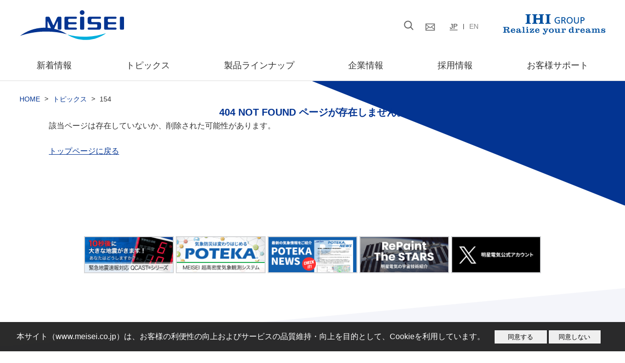

--- FILE ---
content_type: text/html; charset=UTF-8
request_url: https://www.meisei.co.jp/topics/p515
body_size: 9674
content:
<!DOCTYPE html>
<html lang="ja">
<head>
    <meta charset="UTF-8">
    <meta name="viewport" content="width=device-width, initial-scale=1.0, minimum-scale=1.0, maximum-scale=10.0, user-scalable=yes">
    <meta name="description" content="">
    <meta name="format-detection" content="telephone=no">
        <title>154｜明星電気株式会社</title>
        <link rel="shortcut icon" href="https://www.meisei.co.jp/wp-content/themes/meisei/favicon.ico">
    <link rel="stylesheet" href="https://www.meisei.co.jp/wp-content/themes/meisei/style.css">
    <link href="https://use.fontawesome.com/releases/v5.6.1/css/all.css" rel="stylesheet">
    <link rel="stylesheet" href="https://www.meisei.co.jp/wp-content/themes/meisei/css/slick.css">
    <link rel="stylesheet" href="https://www.meisei.co.jp/wp-content/themes/meisei/css/slick.css">
    <!--[if lt IE 9]>
    <script src="//html5shiv.googlecode.com/svn/trunk/html5.js"></script>
    <![endif]-->
                                        <meta name='robots' content='index, follow, max-image-preview:large, max-snippet:-1, max-video-preview:-1' />

	<!-- This site is optimized with the Yoast SEO plugin v19.11 - https://yoast.com/wordpress/plugins/seo/ -->
	<link rel="canonical" href="https://www.meisei.co.jp/topics/p515" />
	<meta property="og:locale" content="ja_JP" />
	<meta property="og:type" content="article" />
	<meta property="og:title" content="154 - 明星電気株式会社" />
	<meta property="og:url" content="https://www.meisei.co.jp/topics/p515" />
	<meta property="og:site_name" content="明星電気株式会社" />
	<meta property="article:modified_time" content="2020-08-12T08:34:13+00:00" />
	<meta name="twitter:card" content="summary_large_image" />
	<script type="application/ld+json" class="yoast-schema-graph">{"@context":"https://schema.org","@graph":[{"@type":"WebPage","@id":"https://www.meisei.co.jp/topics/p515","url":"https://www.meisei.co.jp/topics/p515","name":"154 - 明星電気株式会社","isPartOf":{"@id":"https://www.meisei.co.jp/#website"},"datePublished":"2019-03-01T06:06:23+00:00","dateModified":"2020-08-12T08:34:13+00:00","breadcrumb":{"@id":"https://www.meisei.co.jp/topics/p515#breadcrumb"},"inLanguage":"ja","potentialAction":[{"@type":"ReadAction","target":["https://www.meisei.co.jp/topics/p515"]}]},{"@type":"BreadcrumbList","@id":"https://www.meisei.co.jp/topics/p515#breadcrumb","itemListElement":[{"@type":"ListItem","position":1,"name":"HOME","item":"https://www.meisei.co.jp/"},{"@type":"ListItem","position":2,"name":"トピックス","item":"https://www.meisei.co.jp/topics"},{"@type":"ListItem","position":3,"name":"154"}]},{"@type":"WebSite","@id":"https://www.meisei.co.jp/#website","url":"https://www.meisei.co.jp/","name":"明星電気株式会社","description":"明星電気コーポレートサイト","potentialAction":[{"@type":"SearchAction","target":{"@type":"EntryPoint","urlTemplate":"https://www.meisei.co.jp/?s={search_term_string}"},"query-input":"required name=search_term_string"}],"inLanguage":"ja"}]}</script>
	<!-- / Yoast SEO plugin. -->


<script type="text/javascript">
window._wpemojiSettings = {"baseUrl":"https:\/\/s.w.org\/images\/core\/emoji\/14.0.0\/72x72\/","ext":".png","svgUrl":"https:\/\/s.w.org\/images\/core\/emoji\/14.0.0\/svg\/","svgExt":".svg","source":{"concatemoji":"https:\/\/www.meisei.co.jp\/wp-includes\/js\/wp-emoji-release.min.js?ver=6.1.1"}};
/*! This file is auto-generated */
!function(e,a,t){var n,r,o,i=a.createElement("canvas"),p=i.getContext&&i.getContext("2d");function s(e,t){var a=String.fromCharCode,e=(p.clearRect(0,0,i.width,i.height),p.fillText(a.apply(this,e),0,0),i.toDataURL());return p.clearRect(0,0,i.width,i.height),p.fillText(a.apply(this,t),0,0),e===i.toDataURL()}function c(e){var t=a.createElement("script");t.src=e,t.defer=t.type="text/javascript",a.getElementsByTagName("head")[0].appendChild(t)}for(o=Array("flag","emoji"),t.supports={everything:!0,everythingExceptFlag:!0},r=0;r<o.length;r++)t.supports[o[r]]=function(e){if(p&&p.fillText)switch(p.textBaseline="top",p.font="600 32px Arial",e){case"flag":return s([127987,65039,8205,9895,65039],[127987,65039,8203,9895,65039])?!1:!s([55356,56826,55356,56819],[55356,56826,8203,55356,56819])&&!s([55356,57332,56128,56423,56128,56418,56128,56421,56128,56430,56128,56423,56128,56447],[55356,57332,8203,56128,56423,8203,56128,56418,8203,56128,56421,8203,56128,56430,8203,56128,56423,8203,56128,56447]);case"emoji":return!s([129777,127995,8205,129778,127999],[129777,127995,8203,129778,127999])}return!1}(o[r]),t.supports.everything=t.supports.everything&&t.supports[o[r]],"flag"!==o[r]&&(t.supports.everythingExceptFlag=t.supports.everythingExceptFlag&&t.supports[o[r]]);t.supports.everythingExceptFlag=t.supports.everythingExceptFlag&&!t.supports.flag,t.DOMReady=!1,t.readyCallback=function(){t.DOMReady=!0},t.supports.everything||(n=function(){t.readyCallback()},a.addEventListener?(a.addEventListener("DOMContentLoaded",n,!1),e.addEventListener("load",n,!1)):(e.attachEvent("onload",n),a.attachEvent("onreadystatechange",function(){"complete"===a.readyState&&t.readyCallback()})),(e=t.source||{}).concatemoji?c(e.concatemoji):e.wpemoji&&e.twemoji&&(c(e.twemoji),c(e.wpemoji)))}(window,document,window._wpemojiSettings);
</script>
<style type="text/css">
img.wp-smiley,
img.emoji {
	display: inline !important;
	border: none !important;
	box-shadow: none !important;
	height: 1em !important;
	width: 1em !important;
	margin: 0 0.07em !important;
	vertical-align: -0.1em !important;
	background: none !important;
	padding: 0 !important;
}
</style>
	<link rel='stylesheet' id='wp-block-library-css' href='https://www.meisei.co.jp/wp-includes/css/dist/block-library/style.min.css?ver=6.1.1' type='text/css' media='all' />
<link rel='stylesheet' id='classic-theme-styles-css' href='https://www.meisei.co.jp/wp-includes/css/classic-themes.min.css?ver=1' type='text/css' media='all' />
<style id='global-styles-inline-css' type='text/css'>
body{--wp--preset--color--black: #000000;--wp--preset--color--cyan-bluish-gray: #abb8c3;--wp--preset--color--white: #ffffff;--wp--preset--color--pale-pink: #f78da7;--wp--preset--color--vivid-red: #cf2e2e;--wp--preset--color--luminous-vivid-orange: #ff6900;--wp--preset--color--luminous-vivid-amber: #fcb900;--wp--preset--color--light-green-cyan: #7bdcb5;--wp--preset--color--vivid-green-cyan: #00d084;--wp--preset--color--pale-cyan-blue: #8ed1fc;--wp--preset--color--vivid-cyan-blue: #0693e3;--wp--preset--color--vivid-purple: #9b51e0;--wp--preset--gradient--vivid-cyan-blue-to-vivid-purple: linear-gradient(135deg,rgba(6,147,227,1) 0%,rgb(155,81,224) 100%);--wp--preset--gradient--light-green-cyan-to-vivid-green-cyan: linear-gradient(135deg,rgb(122,220,180) 0%,rgb(0,208,130) 100%);--wp--preset--gradient--luminous-vivid-amber-to-luminous-vivid-orange: linear-gradient(135deg,rgba(252,185,0,1) 0%,rgba(255,105,0,1) 100%);--wp--preset--gradient--luminous-vivid-orange-to-vivid-red: linear-gradient(135deg,rgba(255,105,0,1) 0%,rgb(207,46,46) 100%);--wp--preset--gradient--very-light-gray-to-cyan-bluish-gray: linear-gradient(135deg,rgb(238,238,238) 0%,rgb(169,184,195) 100%);--wp--preset--gradient--cool-to-warm-spectrum: linear-gradient(135deg,rgb(74,234,220) 0%,rgb(151,120,209) 20%,rgb(207,42,186) 40%,rgb(238,44,130) 60%,rgb(251,105,98) 80%,rgb(254,248,76) 100%);--wp--preset--gradient--blush-light-purple: linear-gradient(135deg,rgb(255,206,236) 0%,rgb(152,150,240) 100%);--wp--preset--gradient--blush-bordeaux: linear-gradient(135deg,rgb(254,205,165) 0%,rgb(254,45,45) 50%,rgb(107,0,62) 100%);--wp--preset--gradient--luminous-dusk: linear-gradient(135deg,rgb(255,203,112) 0%,rgb(199,81,192) 50%,rgb(65,88,208) 100%);--wp--preset--gradient--pale-ocean: linear-gradient(135deg,rgb(255,245,203) 0%,rgb(182,227,212) 50%,rgb(51,167,181) 100%);--wp--preset--gradient--electric-grass: linear-gradient(135deg,rgb(202,248,128) 0%,rgb(113,206,126) 100%);--wp--preset--gradient--midnight: linear-gradient(135deg,rgb(2,3,129) 0%,rgb(40,116,252) 100%);--wp--preset--duotone--dark-grayscale: url('#wp-duotone-dark-grayscale');--wp--preset--duotone--grayscale: url('#wp-duotone-grayscale');--wp--preset--duotone--purple-yellow: url('#wp-duotone-purple-yellow');--wp--preset--duotone--blue-red: url('#wp-duotone-blue-red');--wp--preset--duotone--midnight: url('#wp-duotone-midnight');--wp--preset--duotone--magenta-yellow: url('#wp-duotone-magenta-yellow');--wp--preset--duotone--purple-green: url('#wp-duotone-purple-green');--wp--preset--duotone--blue-orange: url('#wp-duotone-blue-orange');--wp--preset--font-size--small: 13px;--wp--preset--font-size--medium: 20px;--wp--preset--font-size--large: 36px;--wp--preset--font-size--x-large: 42px;--wp--preset--spacing--20: 0.44rem;--wp--preset--spacing--30: 0.67rem;--wp--preset--spacing--40: 1rem;--wp--preset--spacing--50: 1.5rem;--wp--preset--spacing--60: 2.25rem;--wp--preset--spacing--70: 3.38rem;--wp--preset--spacing--80: 5.06rem;}:where(.is-layout-flex){gap: 0.5em;}body .is-layout-flow > .alignleft{float: left;margin-inline-start: 0;margin-inline-end: 2em;}body .is-layout-flow > .alignright{float: right;margin-inline-start: 2em;margin-inline-end: 0;}body .is-layout-flow > .aligncenter{margin-left: auto !important;margin-right: auto !important;}body .is-layout-constrained > .alignleft{float: left;margin-inline-start: 0;margin-inline-end: 2em;}body .is-layout-constrained > .alignright{float: right;margin-inline-start: 2em;margin-inline-end: 0;}body .is-layout-constrained > .aligncenter{margin-left: auto !important;margin-right: auto !important;}body .is-layout-constrained > :where(:not(.alignleft):not(.alignright):not(.alignfull)){max-width: var(--wp--style--global--content-size);margin-left: auto !important;margin-right: auto !important;}body .is-layout-constrained > .alignwide{max-width: var(--wp--style--global--wide-size);}body .is-layout-flex{display: flex;}body .is-layout-flex{flex-wrap: wrap;align-items: center;}body .is-layout-flex > *{margin: 0;}:where(.wp-block-columns.is-layout-flex){gap: 2em;}.has-black-color{color: var(--wp--preset--color--black) !important;}.has-cyan-bluish-gray-color{color: var(--wp--preset--color--cyan-bluish-gray) !important;}.has-white-color{color: var(--wp--preset--color--white) !important;}.has-pale-pink-color{color: var(--wp--preset--color--pale-pink) !important;}.has-vivid-red-color{color: var(--wp--preset--color--vivid-red) !important;}.has-luminous-vivid-orange-color{color: var(--wp--preset--color--luminous-vivid-orange) !important;}.has-luminous-vivid-amber-color{color: var(--wp--preset--color--luminous-vivid-amber) !important;}.has-light-green-cyan-color{color: var(--wp--preset--color--light-green-cyan) !important;}.has-vivid-green-cyan-color{color: var(--wp--preset--color--vivid-green-cyan) !important;}.has-pale-cyan-blue-color{color: var(--wp--preset--color--pale-cyan-blue) !important;}.has-vivid-cyan-blue-color{color: var(--wp--preset--color--vivid-cyan-blue) !important;}.has-vivid-purple-color{color: var(--wp--preset--color--vivid-purple) !important;}.has-black-background-color{background-color: var(--wp--preset--color--black) !important;}.has-cyan-bluish-gray-background-color{background-color: var(--wp--preset--color--cyan-bluish-gray) !important;}.has-white-background-color{background-color: var(--wp--preset--color--white) !important;}.has-pale-pink-background-color{background-color: var(--wp--preset--color--pale-pink) !important;}.has-vivid-red-background-color{background-color: var(--wp--preset--color--vivid-red) !important;}.has-luminous-vivid-orange-background-color{background-color: var(--wp--preset--color--luminous-vivid-orange) !important;}.has-luminous-vivid-amber-background-color{background-color: var(--wp--preset--color--luminous-vivid-amber) !important;}.has-light-green-cyan-background-color{background-color: var(--wp--preset--color--light-green-cyan) !important;}.has-vivid-green-cyan-background-color{background-color: var(--wp--preset--color--vivid-green-cyan) !important;}.has-pale-cyan-blue-background-color{background-color: var(--wp--preset--color--pale-cyan-blue) !important;}.has-vivid-cyan-blue-background-color{background-color: var(--wp--preset--color--vivid-cyan-blue) !important;}.has-vivid-purple-background-color{background-color: var(--wp--preset--color--vivid-purple) !important;}.has-black-border-color{border-color: var(--wp--preset--color--black) !important;}.has-cyan-bluish-gray-border-color{border-color: var(--wp--preset--color--cyan-bluish-gray) !important;}.has-white-border-color{border-color: var(--wp--preset--color--white) !important;}.has-pale-pink-border-color{border-color: var(--wp--preset--color--pale-pink) !important;}.has-vivid-red-border-color{border-color: var(--wp--preset--color--vivid-red) !important;}.has-luminous-vivid-orange-border-color{border-color: var(--wp--preset--color--luminous-vivid-orange) !important;}.has-luminous-vivid-amber-border-color{border-color: var(--wp--preset--color--luminous-vivid-amber) !important;}.has-light-green-cyan-border-color{border-color: var(--wp--preset--color--light-green-cyan) !important;}.has-vivid-green-cyan-border-color{border-color: var(--wp--preset--color--vivid-green-cyan) !important;}.has-pale-cyan-blue-border-color{border-color: var(--wp--preset--color--pale-cyan-blue) !important;}.has-vivid-cyan-blue-border-color{border-color: var(--wp--preset--color--vivid-cyan-blue) !important;}.has-vivid-purple-border-color{border-color: var(--wp--preset--color--vivid-purple) !important;}.has-vivid-cyan-blue-to-vivid-purple-gradient-background{background: var(--wp--preset--gradient--vivid-cyan-blue-to-vivid-purple) !important;}.has-light-green-cyan-to-vivid-green-cyan-gradient-background{background: var(--wp--preset--gradient--light-green-cyan-to-vivid-green-cyan) !important;}.has-luminous-vivid-amber-to-luminous-vivid-orange-gradient-background{background: var(--wp--preset--gradient--luminous-vivid-amber-to-luminous-vivid-orange) !important;}.has-luminous-vivid-orange-to-vivid-red-gradient-background{background: var(--wp--preset--gradient--luminous-vivid-orange-to-vivid-red) !important;}.has-very-light-gray-to-cyan-bluish-gray-gradient-background{background: var(--wp--preset--gradient--very-light-gray-to-cyan-bluish-gray) !important;}.has-cool-to-warm-spectrum-gradient-background{background: var(--wp--preset--gradient--cool-to-warm-spectrum) !important;}.has-blush-light-purple-gradient-background{background: var(--wp--preset--gradient--blush-light-purple) !important;}.has-blush-bordeaux-gradient-background{background: var(--wp--preset--gradient--blush-bordeaux) !important;}.has-luminous-dusk-gradient-background{background: var(--wp--preset--gradient--luminous-dusk) !important;}.has-pale-ocean-gradient-background{background: var(--wp--preset--gradient--pale-ocean) !important;}.has-electric-grass-gradient-background{background: var(--wp--preset--gradient--electric-grass) !important;}.has-midnight-gradient-background{background: var(--wp--preset--gradient--midnight) !important;}.has-small-font-size{font-size: var(--wp--preset--font-size--small) !important;}.has-medium-font-size{font-size: var(--wp--preset--font-size--medium) !important;}.has-large-font-size{font-size: var(--wp--preset--font-size--large) !important;}.has-x-large-font-size{font-size: var(--wp--preset--font-size--x-large) !important;}
.wp-block-navigation a:where(:not(.wp-element-button)){color: inherit;}
:where(.wp-block-columns.is-layout-flex){gap: 2em;}
.wp-block-pullquote{font-size: 1.5em;line-height: 1.6;}
</style>
<link rel='stylesheet' id='contact-form-7-css' href='https://www.meisei.co.jp/wp-content/plugins/contact-form-7/includes/css/styles.css?ver=5.7' type='text/css' media='all' />
<script type='text/javascript' src='https://www.meisei.co.jp/wp-content/themes/meisei/js/jquery-3.3.1.min.js?ver=1.0.0' id='jquery-js'></script>
<script type='text/javascript' src='https://www.meisei.co.jp/wp-content/themes/meisei/js/jquery.matchHeight-min.js?ver=1.0.0' id='matchHeight-js'></script>
<script type='text/javascript' src='https://www.meisei.co.jp/wp-content/themes/meisei/js/common.js?ver=1.0.0' id='scripts-js'></script>
<link rel="https://api.w.org/" href="https://www.meisei.co.jp/wp-json/" /><link rel="alternate" type="application/json" href="https://www.meisei.co.jp/wp-json/wp/v2/topics/515" /><link rel="EditURI" type="application/rsd+xml" title="RSD" href="https://www.meisei.co.jp/xmlrpc.php?rsd" />
<link rel="wlwmanifest" type="application/wlwmanifest+xml" href="https://www.meisei.co.jp/wp-includes/wlwmanifest.xml" />
<meta name="generator" content="WordPress 6.1.1" />
<link rel='shortlink' href='https://www.meisei.co.jp/?p=515' />
<link rel="alternate" type="application/json+oembed" href="https://www.meisei.co.jp/wp-json/oembed/1.0/embed?url=https%3A%2F%2Fwww.meisei.co.jp%2Ftopics%2Fp515" />
<link rel="alternate" type="text/xml+oembed" href="https://www.meisei.co.jp/wp-json/oembed/1.0/embed?url=https%3A%2F%2Fwww.meisei.co.jp%2Ftopics%2Fp515&#038;format=xml" />
    <!-- Global site tag (gtag.js) - Google Analytics -->
    <script async src="https://www.googletagmanager.com/gtag/js?id=UA-177548724-1"></script>
    <script>
     window.dataLayer = window.dataLayer || [];
     function gtag(){dataLayer.push(arguments);}
     gtag('js', new Date());

     gtag('config', 'UA-177548724-1');
    </script>
</head>

<body class="topics-template-default single single-topics postid-515">
    <header>
        <div class="inner">
            <div class="top_bar clearfix">
                <div class="left_area pc_left">
                    <h1 class="site_logo">
                        <a href="https://www.meisei.co.jp/">
                            <img src="https://www.meisei.co.jp/wp-content/themes/meisei/img/top/top-header-logo-01.svg" alt="明星電気株式会社">
                        </a>
                    </h1>
                </div><!--/left_area-->
                
                <div class="right_area pc_right clearfix">
                    <ul class="clearfix pc_left pc_tb_show">
                        <li class="icon search_icon pc_left">
                            <div class="custom-search">
                                <script async src="https://cse.google.com/cse.js?cx=498f20144cd1efca0"></script>
                                <div class="gcse-search"></div>
                            </div>
                        </li>
                        <li class="icon mail_icon pc_left">
                            <a href="https://www.meisei.co.jp/support/contact/">
                                <img src="https://www.meisei.co.jp/wp-content/themes/meisei/img/top/top-header-icon-02.png" alt="問い合わせ">
                            </a>
                        </li>
                        <li class="language pc_left">
                            <p class="jp active"><a href="https://www.meisei.co.jp/">JP</a></p>
                            <p class="en"><a href="https://www.meisei.co.jp/english/" target="_blank">EN</a></p>
                        </li>
                    </ul>
                    <div class="group_logo pc_right pc_tb_show">
                        <a target="_blank" href="//www.ihi.co.jp/">
                            <img src="https://www.meisei.co.jp/wp-content/themes/meisei/img/top/top-header-logo-02.svg" alt="IHI GROUP Realize your dreams">
                        </a>
                    </div>
                </div><!--/right_area-->
            </div><!--/top_bar-->
            
            <nav>
                <img class="sp_show" src="https://www.meisei.co.jp/wp-content/themes/meisei/img/sp/common/common-menu-btn.png" id="menu-btn">
                <div class="nav_box clearfix">
                    <div class="sp_show sp_header_logo">
                       <a href="https://www.meisei.co.jp/" class="site_logo">
                            <img src="https://www.meisei.co.jp/wp-content/themes/meisei/img/top/top-header-logo-01.svg" alt="明星電気株式会社">
                        </a>
                    </div><!--/sp_show-->
                    
                    <ul class="pc_flex_s">
                        <li class="gnav_item lineup news">
                            <a href="https://www.meisei.co.jp/news/">新着情報</a>
                        </li>
                        <li class="gnav_item lineup topics">
                            <a href="https://www.meisei.co.jp/topics/">トピックス</a>
                        </li>
                        <li class="gnav_item lineup products">
                            <a href="https://www.meisei.co.jp/products/"><span class="products_hover">製品ラインナップ</span></a><span class="open_products sp_show"><img src="https://www.meisei.co.jp/wp-content/themes/meisei/img/sp/common/header_arrow.png" alt="開くボタン"></span>

                            <div class="sub_menu_wrap cleafix">
                                <div class="sub_menu_bg">
                                 <ul class="sub_menu flex_s">
                                    <li><div class="img_wrap pc_tb_show"><a href="https://www.meisei.co.jp/products/products_category/meteo"><img src="https://www.meisei.co.jp/wp-content/themes/meisei/img/top/top-header-submenu-img-01.png" alt=""></a></div><h3><a href="https://www.meisei.co.jp/products/products_category/meteo">気象</a></h3><ul><li><a href="https://www.meisei.co.jp/products/products_category/meteo/meteo_high_ground">高層気象<i class="fas fa-angle-right"></i></a></li><li><a href="https://www.meisei.co.jp/products/products_category/meteo/meteo_above_ground">地上気象<i class="fas fa-angle-right"></i></a></li></ul></li><li><div class="img_wrap pc_tb_show"><a href="https://www.meisei.co.jp/products/products_category/earthq"><img src="https://www.meisei.co.jp/wp-content/themes/meisei/img/top/top-header-submenu-img-02.png" alt=""></a></div><h3><a href="https://www.meisei.co.jp/products/products_category/earthq">防災</a></h3><ul><li><a href="https://www.meisei.co.jp/products/products_category/earthq/earthq_earthq">地震<i class="fas fa-angle-right"></i></a></li><li><a href="https://www.meisei.co.jp/products/products_category/earthq/sediment_disaster">土砂災害<i class="fas fa-angle-right"></i></a></li></ul></li><li><div class="img_wrap pc_tb_show"><a href="https://www.meisei.co.jp/products/products_category/water"><img src="https://www.meisei.co.jp/wp-content/themes/meisei/img/top/top-header-submenu-img-03.png" alt=""></a></div><h3><a href="https://www.meisei.co.jp/products/products_category/water">水管理</a></h3><ul><li><a href="https://www.meisei.co.jp/products/products_category/water/water_sub">水管理<i class="fas fa-angle-right"></i></a></li></ul></li><li><div class="img_wrap pc_tb_show"><a href="https://www.meisei.co.jp/products/products_category/airport"><img src="https://www.meisei.co.jp/wp-content/themes/meisei/img/top/top-header-submenu-img-04.png" alt=""></a></div><h3><a href="https://www.meisei.co.jp/products/products_category/airport">航空管制</a></h3><ul><li><a href="https://www.meisei.co.jp/products/products_category/airport/airport_sub">航空管制<i class="fas fa-angle-right"></i></a></li></ul></li><li><div class="img_wrap pc_tb_show"><a href="https://www.meisei.co.jp/products/products_category/space"><img src="https://www.meisei.co.jp/wp-content/themes/meisei/img/top/top-header-submenu-img-05.png" alt=""></a></div><h3><a href="https://www.meisei.co.jp/products/products_category/space">宇宙</a></h3><ul><li><a href="https://www.meisei.co.jp/products/products_category/space/satellite">衛星搭載機器<i class="fas fa-angle-right"></i></a></li></ul></li><li><div class="img_wrap pc_tb_show"><a href="https://www.meisei.co.jp/products/products_category/facility"><img src="https://www.meisei.co.jp/wp-content/themes/meisei/img/top/top-header-submenu-img-06.png" alt=""></a></div><h3><a href="https://www.meisei.co.jp/products/products_category/facility">その他</a></h3><ul><li><a href="https://www.meisei.co.jp/products/products_category/facility/testing_work">試験業務受託サービス<i class="fas fa-angle-right"></i></a></li></ul></li>                                 </ul>
                                 <ul class="sub_menu2 flex_s">
                                     <li><div class="img_wrap"><a target="_blank" href="http://www.meisei.jp/poteka/"><img src="https://www.meisei.co.jp/wp-content/themes/meisei/img/top/top-header-submenu-img-07.png" alt="POTEKA"></a></div><h3><a class="external_link" target="_blank" href="http://www.meisei.jp/poteka/">POTEKA</a></h3><p><a target="_blank" href="http://www.meisei.jp/poteka/">皆さまの快適な生活と安心を支える「超高密度気象観測・情報提供サービス」を紹介</a></p></li>
                                     <li><div class="img_wrap"><a target="_blank" href="https://www.potekanet.com/"><img src="https://www.meisei.co.jp/wp-content/themes/meisei/img/top/top-header-submenu-img-08.png" alt="POTEKA NET"></a></div><h3><a class="external_link" target="_blank" href="https://www.potekanet.com/">POTEKA NET</a></h3><p><a target="_blank" href="https://www.potekanet.com/">全国各所で観測中の気象要素の観測値をリアルタイムで公開しています</a></p></li>
                                 </ul>                                
                                </div><!--/sub_menu_bg-->
                            </div><!--/sub_menu_wrap-->
                            
                        </li>
                        <li class="gnav_item lineup aboutus">
                            <a href="https://www.meisei.co.jp/aboutus/">企業情報</a>
                        </li>
                        <li class="gnav_item lineup recruit">
                            <a target="_blank" href="https://www.meisei.jp/recruit/">採用情報</a>
                        </li>
                        <li class="gnav_item lineup support">
                            <a href="https://www.meisei.co.jp/support/">お客様サポート</a>
                        </li>
                    </ul>

                    <div class="clearfix sp_show"> 
                        <div class="icon search_icon">
                            <div class="sp_custom_search">
                                <form id="cse-search-box" action="https://google.com/cse">
                                    <input type="hidden" name="cx" value="498f20144cd1efca0" />
                                    <input type="hidden" name="ie" value="UTF-8" />
                                    <input type="submit" name="sa" value=" ">
                                    <input type="text" name="q" size="31" />
                                </form> 
                            </div><!--/sp_custom-->
                        </div><!--/icon search_icon-->
                                    
                        <div>
                            <div class="icon mail_icon">
                                <a href="https://www.meisei.co.jp/support/contact/"><img src="https://www.meisei.co.jp/wp-content/themes/meisei/img/sp/common/header_mail.png" alt="問い合わせ"></a>
                            </div>
                            <div class="language">
                                <p class="jp active"><a href="https://www.meisei.co.jp/">JP</a></p>
                                <p class="en"><a href="https://www.meisei.co.jp/english/">EN</a></p>
                            </div>
                            <a target="_blank" href="//www.ihi.co.jp/" class="group_logo">
                                <img src="https://www.meisei.co.jp/wp-content/themes/meisei/img/top/top-header-logo-03.svg" alt="IHI GROUP Realize your dreams">
                            </a>
                        </div>
                    </div><!--/sp_show-->
                </div><!--/nav_box-->
            </nav>
        </div><!--/inner-->
    </header>
            <div class="bg_img">
            </div>
        
     <div id="container" >
         <div id="pankuzu"><div class="inner"><span><span><a href="https://www.meisei.co.jp/">HOME</a> <span class="arrow">&gt;</span> <span><a href="https://www.meisei.co.jp/topics">トピックス</a> <span class="arrow">&gt;</span> <span class="breadcrumb_last" aria-current="page">154</span></span></span></span></div></div>        
<div id="page" class="not_found">
    <div class="inner inside_space txt_center">
        <h1 class="color_blue">404 NOT FOUND  ページが存在しません。</h1>
        <p class="desc">該当ページは存在していないか、削除された可能性があります。</p>
        <p class="link_txt"><a class="under_line" href="https://www.meisei.co.jp">トップページに戻る</a></p>
    </div>
</div>
</div><!-- .container -->

<div class="banner">
    <ul class="inner">
        <li>
            <a target="_blank" href="https://www.meisei.jp/qcast/"><img src="https://www.meisei.co.jp/wp-content/themes/meisei/img/common/common-banner-img-QCAST.png"></a>
        </li>
        <li>
            <a target="_blank" href="http://www.meisei.jp/poteka/"><img src="https://www.meisei.co.jp/wp-content/themes/meisei/img/common/common-banner-img-POTEKA.png"></a>
        </li>
        <li>
            <a target="_blank" href="https://www.meisei.co.jp/poteka_news"><img src="https://www.meisei.co.jp/wp-content/themes/meisei/img/common/common-banner-img-pnews_D.png"></a>
        </li>
        <li>
            <a target="_blank" href="https://www.meisei.jp/repaintstars/"><img src="https://www.meisei.co.jp/wp-content/themes/meisei/img/common/common-banner-img-repaintthestars.png"></a>
        </li>
        <li>
            <a target="_blank" href="https://twitter.com/MEISEI_ad/"><img src="https://www.meisei.co.jp/wp-content/themes/meisei/img/common/common-banner-img-x_A1.png"></a>
        </li>
            </ul>
</div>

<footer>
    <a class="pagetop" href="#"><img src="https://www.meisei.co.jp/wp-content/themes/meisei/img/common/common-pagetop.png"></a>
    <div class="footer_nav_area">
        <div class="inner clearfix">
            <div class="footer_nav_list pc_left">
                <div class="footer_nav">
                    <p><a class="toggle" href="https://www.meisei.co.jp/aboutus/">企業情報</a><span class="open_footer_nav sp_show"><img src="https://www.meisei.co.jp/wp-content/themes/meisei/img/sp/common/footer_arrow.png" alt="開くボタン"></span></p>
                    <ul>
                        <li><a href="https://www.meisei.co.jp/aboutus/message_policy">社長メッセージ</a></li>
                        <li><a href="https://www.meisei.co.jp/aboutus/message_policy/#philosophy">企業理念とビジョン</a></li>
                        <li><a href="https://www.meisei.co.jp/aboutus/outline/">会社概要</a></li>
                        <li><a href="https://www.meisei.co.jp/aboutus/outline/organogram/">組織図</a></li>
                        <li><a href="https://www.meisei.co.jp/aboutus/sdgs/">SDGsへの取り組み</a></li>
                        <li><a href="https://www.meisei.co.jp/ir/publication">電子公告</a></li>
                        <li><a href="https://www.meisei.co.jp/aboutus/areas_fields/field/">事業領域</a></li>
                        <li><a href="https://www.meisei.co.jp/aboutus/areas_fields/field/#field">事業分野</a></li>
                        <li><a href="https://www.meisei.co.jp/aboutus/system/">事業体制</a></li>
                        <li><a href="https://www.meisei.co.jp/aboutus/system/#jump_development">研究開発</a></li>
                        <li><a href="https://www.meisei.co.jp/aboutus/system/#jump_production">設計生産</a></li>
                        <li><a href="https://www.meisei.co.jp/aboutus/system/#jump_service">サービス</a></li>
                        <li><a href="https://www.meisei.co.jp/aboutus/address/">拠点一覧</a></li>

                        <li><a class="tb_sp_show" href="https://www.meisei.co.jp/aboutus/history/">明星電気の歩み・沿革</a></li>
                        <li><a class="tb_sp_show" href="https://www.meisei.co.jp/aboutus/governance/">コーポレート・ガバナンス</a></li>
                        <li><a class="tb_sp_show" href="https://www.meisei.co.jp/aboutus/q_policy/">安全衛生・品質・環境方針</a></li>
                        <li><a class="tb_sp_show" href="https://www.meisei.co.jp/aboutus/q_policy/#qualityassurance">ISOマネジメントシステム規格</a></li>
                        <li><a target="_blank" class="pdf tb_sp_show" href="https://www.meisei.co.jp/wp-content/themes/meisei/pdf/aboutus/profile.pdf">会社案内</a></li>
                        <li><a target="_blank" class="pdf tb_sp_show" href="https://www.meisei.co.jp/wp-content/themes/meisei/pdf/aboutus/teikan.pdf">定款</a></li>
                    </ul>
                </div>
            </div>
            <div class="footer_nav_list pc_left">
                <div class="footer_nav pc_show">
                    <ul>
                        <li><a href="https://www.meisei.co.jp/aboutus/history/">明星電気の歩み・沿革</a></li>
                        <li><a href="https://www.meisei.co.jp/aboutus/governance/">コーポレート・ガバナンス</a></li>
                        <li><a href="https://www.meisei.co.jp/aboutus/q_policy/">安全衛生・品質・環境方針</a></li>
                        <li><a href="https://www.meisei.co.jp/aboutus/q_policy/#qualityassurance">ISOマネジメントシステム規格</a></li>
                        <li><a target="_blank" class="pdf" href="https://www.meisei.co.jp/wp-content/themes/meisei/pdf/aboutus/profile.pdf">会社案内</a></li>
                        <li><a target="_blank" class="pdf" href="https://www.meisei.co.jp/wp-content/themes/meisei/pdf/aboutus/teikan.pdf">定款</a></li>
                    </ul>
                </div>
                <div class="footer_nav">
                    <p><a class="toggle" href="https://www.meisei.co.jp/products/">製品ラインナップ</a><span class="open_footer_nav sp_show"><img src="https://www.meisei.co.jp/wp-content/themes/meisei/img/sp/common/footer_arrow.png" alt="開くボタン"></span></p>
                    <ul>
                        <li><a href="https://www.meisei.co.jp/products/products_category/meteo">気象</a></li><li><a href="https://www.meisei.co.jp/products/products_category/earthq">防災</a></li><li><a href="https://www.meisei.co.jp/products/products_category/water">水管理</a></li><li><a href="https://www.meisei.co.jp/products/products_category/airport">航空管制</a></li><li><a href="https://www.meisei.co.jp/products/products_category/space">宇宙</a></li><li><a href="https://www.meisei.co.jp/products/products_category/facility">その他</a></li>                    </ul>
                </div>
                <div class="footer_nav tb_sp_show">
                    <p><a class="parent_category_only" href="https://www.meisei.co.jp/news/">新着情報</a></p>
                </div>
                <div class="footer_nav tb_sp_show">
                    <p><a class="parent_category_only" href="https://www.meisei.co.jp/topics/">明星トピックス</a></p>
                </div>
            </div>
            <div class="footer_nav_list pc_left">
                <div class="footer_nav  pc_show">
                    <p><a href="https://www.meisei.co.jp/news/">新着情報</a></p>
                </div>
                <div class="footer_nav pc_show">
                    <p><a href="https://www.meisei.co.jp/topics/">明星トピックス</a></p>
                </div>
                <div class="footer_nav  pc_show">
                    <p><a href="https://www.meisei.co.jp/support/">お客様サポート</a></p>
                    <ul>
                        <li><a href="https://www.meisei.co.jp/support/#qcast">QCAST関連</a></li>
                        <li><a href="https://www.meisei.co.jp/support/list/">ラジオゾンデ関連</a></li>
                    </ul>
                </div>
                <div class="footer_nav pc_show">
                    <p><a href="https://www.meisei.co.jp/support/contact/">お問い合わせ</a></p>
                </div>
                <div class="footer_nav tb_sp_show">
                    <p><a class="toggle" href="https://www.meisei.co.jp/support/">お客様サポート</a><span class="open_footer_nav sp_show"><img src="https://www.meisei.co.jp/wp-content/themes/meisei/img/sp/common/footer_arrow.png" alt="開くボタン"></span></p>
                    <ul>
                        <li><a href="https://www.meisei.co.jp/support/#qcast">QCAST関連</a></li>
                        <li><a href="https://www.meisei.co.jp/support/list/">ラジオゾンデ関連</a></li>
                    </ul>
                </div>
                <div class="footer_nav tb_sp_show">
                    <p><a class="parent_category_only" href="https://www.meisei.co.jp/support/contact/">お問い合わせ</a></p>
                </div>
                <div class="footer_nav">
                    <p><a class="external_link parent_category_only" target="_blank" href="https://www.meisei.jp/recruit/">採用情報</a></p>
                </div>
            </div>
            <div class="footer_nav_list spacefeature pc_left">
                <div class="footer_nav  pc_show">
                    <p class="bold">宇宙特集</p>
                    <ul>
                        <li><a class="external_link" target="_blank" href="https://www.meisei.jp/repaintstars/">宇宙技術紹介「RePaint The STARS」</a></li>
                        <li><a class="external_link" target="_blank" href="http://www.meisei.co.jp/special/kogata/">超小型衛星特集</a></li>
                        <li><a class="external_link" target="_blank" href="http://www.meisei.co.jp/special/ibuki/">「いぶき」特集</a></li>
                        <li><a class="external_link" target="_blank" href="http://www.meisei.co.jp/special/kaguya/">「かぐや」特集</a></li>
                    </ul>
                </div>
                <div class="footer_nav pc_show">
                    <p class="bold">防災特集</p>
                    <ul>
                        <li><a class="external_link" target="_blank" href="https://www.meisei.jp/qcast/">QCAST特集</a></li>
                        <li><a class="external_link" target="_blank" href="http://www.meisei.jp/poteka/">POTEKA</a></li>
                    </ul>
                </div>
                <div class="footer_nav tb_sp_show">
                    <p><span class="toggle bold">宇宙特集</span><span class="open_footer_nav sp_show"><img src="https://www.meisei.co.jp/wp-content/themes/meisei/img/sp/common/footer_arrow.png" alt="開くボタン"></span></p>
                    <ul>
                        <li><a class="external_link" target="_blank" href="https://www.meisei.jp/repaintstars/">宇宙技術紹介「RePaint The STARS」</a></li>
                        <li><a class="external_link" target="_blank" href="http://www.meisei.co.jp/special/kogata/">超小型衛星特集</a></li>
                        <li><a class="external_link" target="_blank" href="http://www.meisei.co.jp/special/ibuki/">「いぶき」特集</a></li>
                        <li><a class="external_link" target="_blank" href="http://www.meisei.co.jp/special/kaguya/">「かぐや」特集</a></li>
                    </ul>
                </div>

            </div>
            <div class="footer_nav_list pc_left">
                <div class="footer_nav tb_sp_show">
                    <p><span class="toggle bold">防災特集</span><span class="open_footer_nav sp_show"><img src="https://www.meisei.co.jp/wp-content/themes/meisei/img/sp/common/footer_arrow.png" alt="開くボタン"></span></p>
                    <ul>
                        <li><a class="external_link" target="_blank" href="https://www.meisei.jp/qcast/">QCAST特集</a></li>
                        <li><a class="external_link" target="_blank" href="http://www.meisei.jp/poteka/">POTEKA</a></li>
                    </ul>
                </div>

                <div class="footer_nav pc_show">
                    <p class="bold">明星ミュージアム</p>
                    <ul>
                        <li><a class="external_link" target="_blank" href="http://www.meisei.co.jp/museum/rsonde/">ラジオゾンデの歴史</a></li>
                        <li><a class="external_link" target="_blank" href="http://www.meisei.co.jp/museum/space/">宇宙開発と明星電気の歴史</a></li>
                    </ul>
                </div>
                <div class="footer_nav tb_sp_show">
                    <p><span class="toggle bold">明星ミュージアム</span><span class="open_footer_nav sp_show"><img src="https://www.meisei.co.jp/wp-content/themes/meisei/img/sp/common/footer_arrow.png" alt="開くボタン"></span></p>
                    <ul>
                        <li><a class="external_link" target="_blank" href="http://www.meisei.co.jp/museum/rsonde/">ラジオゾンデの歴史</a></li>
                        <li><a class="external_link" target="_blank" href="http://www.meisei.co.jp/museum/space/">宇宙開発と明星電気の歴史</a></li>
                    </ul>
                </div>
                <div class="footer_nav">
                    <p><a class="external_link out_link parent_category_only" target="_blank" href="http://www.meisei.co.jp/word/">用語集</a></p>
                </div>
            </div>
        </div>
    </div>
    <div class="footer_bottom color_white">
        <div class="inner clearfix">
            <div class="link_area pc_left">
                <ul class="clearfix">
                    <li class="pc_left"><a href="https://www.meisei.co.jp/info/privacy/">個人情報保護方針</a></li>
                    <li class="pc_left"><a href="https://www.meisei.co.jp/info/site/">当Webサイトについて</a></li>
                    <li class="pc_left"><a href="https://www.meisei.co.jp/info/policy/">情報セキュリティポリシー</a></li>
                    <li class="pc_left"><a href="https://www.meisei.co.jp/support/sitemap/">サイトマップ</a></li>
                </ul>
            </div>
        </div>
        <div class="inner clearfix">
            <div class="logo_area pc_right">
                <div class="logo txt_right"><a href="https://www.meisei.co.jp/"><img src="https://www.meisei.co.jp/wp-content/themes/meisei/img/top/top-footer-logo.png" alt="明星電気株式会社"></a></div>
                <p class="copyright">Copyright © Meisei Electric Co., Ltd. All Rights Reserved</p>
            </div>
        </div>
    </div>
</footer>
 <!-- Cookie 同意バナー（未同意なら表示、同意済みなら非表示） -->
 <div id="cookie-banner">
    本サイト（www.meisei.co.jp）は、お客様の利便性の向上およびサービスの品質維持・向上を目的として、Cookieを利用しています。
    <div>
        <button id="cookie-accept">同意する</button>
        <button id="cookie-decline">同意しない</button>
    </div>
</div>
<script type='text/javascript' src='https://www.meisei.co.jp/wp-content/plugins/contact-form-7/includes/swv/js/index.js?ver=5.7' id='swv-js'></script>
<script type='text/javascript' id='contact-form-7-js-extra'>
/* <![CDATA[ */
var wpcf7 = {"api":{"root":"https:\/\/www.meisei.co.jp\/wp-json\/","namespace":"contact-form-7\/v1"}};
/* ]]> */
</script>
<script type='text/javascript' src='https://www.meisei.co.jp/wp-content/plugins/contact-form-7/includes/js/index.js?ver=5.7' id='contact-form-7-js'></script>
</body>
</html>


--- FILE ---
content_type: text/css
request_url: https://www.meisei.co.jp/wp-content/themes/meisei/style.css
body_size: 479
content:
@charset "utf-8";

/*
Theme Name: originalTheme
Author: ジェミー株式会社
Author URI: http://gemmy.co.jp
Description:
Version: 1.0
*/

@import url('css/reset.css');
@import url('css/common.css');
@import url('css/common_tb.css');
@import url('css/common_sp.css');
@import url('img/icon/style.css');
/*
Wordpress用に基本的なCSSをインポートするためだけのファイルです。
サイトで使用するCSSは、cssフォルダ内で記載するようにして、
本「style.css」ファイル内には、CSSの記述は書かないようにしてください。
*/

--- FILE ---
content_type: text/css
request_url: https://www.meisei.co.jp/wp-content/themes/meisei/css/common.css
body_size: 20898
content:
@charset "utf-8";

/*----------------------------------------------------
    共通
----------------------------------------------------*/
/* スクロールバーの有無によるズレ対策 */
html {
    overflow-y: scroll;
}

body {
    background: #fff;
    color: #333;
    font-size: 16px;
    line-height: 1.8;
    min-width: 1200px;
    overflow: hidden;
    overflow-wrap: break-word;
    word-wrap: break-word;
}

body,
input,
textarea,
* html input,
* html textarea {
    font-family: "Hiragino Kaku Gothic ProN","メイリオ", sans-serif;
}

.tb_sp_show,
.sp_show {
    display: none!important;
}

.pc_show,
.pc_tb_show
.pc_sp_show{
    display: block;
}

.fa-angle-right {
    margin: 0 0 0 0.5em;
}

.fa-angle-left {
    margin: 0 0.5em 0 0;
}

/*改行*/
.br-pc { display:block; }
.br-tb { display:none; }
.br-sp { display:none; }


/* リンク
----------------------------------------------------*/
a {
    color: #033492;
    text-decoration: none;
    -webkit-transition: .2s;
    transition: .2s;
}

a:hover,a:hover img {
    opacity:0.6;
}

/* 汎用
----------------------------------------------------*/
/* clerfix */
.clearfix:after {
    content:"";
    display:block;
    clear:both;
}

/* box-sizing */
*, *:before, *:after {
    -moz-box-sizing: border-box;
    -webkit-box-sizing: border-box;
    box-sizing: border-box;
}

.flex,
.pc_flex {
    display: flex;
    display: -webkit-flex;
}

.flex_s,
.pc_flex_s {
    display: flex;
    display: -webkit-flex;
    justify-content: space-between;
}

.flex_w,
.pc_flex_w {
    display: flex;
    display: -webkit-flex;
    flex-wrap:wrap;
}

.pc_flex_c,
.flex_c {
    align-items: center;
    display: flex;
    justify-content: center;
}

.flex.ai-c {
    align-items: center;
}

.left,
.pc_left,
img[class*="l-c"]{
    float: left;
}

.right,
.pc_right,
img[class*="r-c"]{
    float: right;
}

.inner,
.pc_inner{
    margin: auto;
    width: 1200px;
}

.txt_center {
    text-align: center;
}

.txt_left {
    text-align: left;
}

.txt_right {
    text-align: right;
}

.sp {
    display: none;
}

a.under_line {
    text-decoration: underline;
}

a.under_line:hover {
    text-decoration: none;
}

.c_p {
    cursor: pointer;
}

img {
    height: auto;
    max-width: 100%;
}

.color_white,
.color_white a {
    color: #fff;
}

.color_blue,
.color_blue a {
    color: #033492;
}

.color_red, .caution {
    color: #ff0000;
}

.center {
    display: block;
    margin: 0 auto;
    text-align: center;
}

p {
    margin-bottom: 1.5em;
    text-align: justify;
    text-justify: inter-ideograph;
}

#page .mb-10 {
    margin-bottom: 10px;
}

#page .mb-3em {
    margin-bottom: 3em;
}

#page .mb-5em {
    margin-bottom: 5em;
}

#page .mb-0 {
    margin-bottom: 0;
}

#page .m-0a{
    margin: 0 auto;
}

#page .o-h {
    overflow: hidden;
}

.bold {
    font-weight: bold;
}

#page .fs-12 {
    font-size: 12px;
}

#page .fs-s {
    font-size: 14px;
}

#page .fs-b {
    font-size: 1.35em;
}

#page .max50-100 {
    max-width: 50%;
    display: block;
}

#page .w15 {
    width: 15%;
}

#page .min100 {
    min-width:100px;
}

#page .typebox2 li,#page .typebox2.pc_flex_s>* {
    width: 48%;
}

#page .typebox3 li {
    width: 30%;
}

#page .linebox {
    border: 2px solid #ccc;
    padding: 20px;
}

#page .linebox>.fs-b{
    line-height: 1.5;
}

#page .limb10>li{
    margin-bottom:10px;
}

#page .content strong {
    font-weight: bold;
}

#page .content em {
    font-style: oblique;
}

#page .content ul {
    margin-bottom: 1.5em;
}

#page .content ul li {
    position: relative;
    padding: 0 0 0 18px;
}

#page .content ul li:before {
    content: "・";
    position: absolute;
    left: 0;
    top: 0;
}

#page .content ol {
    counter-reset: list_num;
    margin-bottom: 1.5em;
}

#page .content ol li {
    padding-left: 23px;
    position: relative;
}

#page .content ol li:nth-child(n+10) {
    padding-left: 2em;
    position: relative;
}

#page .content ol li:before {
    counter-increment: list_num;
    content: counter(list_num)".";
    display: inline-block;
    left: 0;
    position: absolute;
    top: 0;
}

#page .content ins {
    background: #fee5e5;
}

#page .content ins.ins-blue {
    background: #e7ebfd;
}

#page .content ins.ins-yellow {
    background: #ffffc3;
}

#page .content a.line {
    text-decoration: underline;
}

#page .content a.line:hover {
    text-decoration: none;
}

/*　画像調整　*/
#page[class*="single_"] .img{
    margin: .4em 0 2em 50px;
    max-width: 500px;
}

img.right,
img[class*="r-c"] {
    margin: 0 0 1.5em 2em;
}
img.left,
img[class*="l-c"] {
    margin: 0 2em 1.5em 0;
}

img.center {
    margin-bottom: 2em;
}

img.border {
    border: 1px solid #ccc;
}

/* アイコン設定 */
.pdf:after , .download:after , .external_link:after {
    font-family: 'icon' !important;
    content: "\e900";
    font-size: 1em;
    padding: 0 .35em;
    vertical-align: top;
}

.download:after {
    content: "\e901";
}
.external_link:after {
    content: "\e902";
}
#page[class*="ir"] ul[class*="_list"] .pdf:after, .support #page .pdf:after, .governance #page .pdf:after, .post-type-archive-news #page .pdf:after, .home #top_news .pdf:after {
    font-size: 1.5em;
    color:#d3433c;
    vertical-align: middle;
}
.support #page .download:after{
    font-size: 1.5em;
}

/* 先頭にアイコン */
.ico-pdf{
    padding-left: 2em;
    position: relative;
}
.ico-pdf:before {
    content: "\e900";
    font-size: 1.5em;
    vertical-align: middle;
    color:#d3433c;
    position: absolute;
    left: 0;
    top:0;
}

/*　ボタン　*/
.blue_link_btn {
    background: #00afdd;
    color: #fff;
    display: block;
    padding: 15px 0;
    position: relative;
    overflow: hidden;
    text-align: center;
    z-index: 1;
}

.blue_link_btn::before {
    content: '';
    position: absolute;
    top: 0;
    right: -50px;
    bottom: 0;
    left: 0;
    border-right: 50px solid transparent;
    border-bottom: 80px solid #070a53;
    transition: .4s cubic-bezier(.1,0,.3,1);
    -webkit-transform: translateX(-100%);
    transform: translateX(-100%);
    z-index: -1;
}

.blue_link_btn:hover {
    opacity: 1;
}

.blue_link_btn:hover::before {
    -webkit-transform: translateX(0);
    transform: translateX(0);
}

/* アンカー調整 */
.anchor,#page h2:first-of-type.anchor {
    display: block;
    padding-top: 5em;
    margin-top: -5em;
}

/*　リストスタイル */
.li-circle li,
.li-circle p {
    position: relative;
    padding: 0 0 0 1.2em;
    margin-bottom: 0;
}

.li-circle li:before,
.li-circle p:before {
    content: "●";
    display: inline-block;
    position: absolute;
    left: 0;
    top: 0;
}

.li-num,
#page.single_products .box ol {
    counter-reset: list_num;
}

.li-num li,
#page.single_products .box ol li {
    position: relative;
    padding-left:2em;
}

.li-num li:before,
#page.single_products .box ol li:before {
    counter-increment: list_num;
    content: counter(list_num)".";
    display: inline-block;
    position: absolute;
    left: 0;
    top: 0;
}

.li-num li + li,#page.single_products .box ol li + li {
    margin-top: 10px;
}

.li-dot {
    margin-bottom: 1.5em;
}
.li-dot li,
p.li-dot {
    margin-top: .75em;
    padding-left: 20px;
    position: relative;
}
.li-dot li::before,
p.li-dot::before {
    content: "・";
    position: absolute;
    top: 0;
    left: 0;
}

/* table */
#page table {
    border-bottom: 1px solid #ddd;
    border-top: 1px solid #ddd;
    line-height: 1.4;
    margin-bottom: 3em;
    width: 100%;
}

#page table tr {
    border-top: 1px solid #ddd;
}

#page table th ,#page table td {
    padding: 1.5em 2em;
    vertical-align: middle;
}
#page table th {
    background: #f4f5fa;
    width: 20%;
    min-width: 200px;

}

/*----------------------------------------------------
        各ページスタイル
----------------------------------------------------*/

/* header
-----------------------------------------------------------------------------------------------*/
header {
    padding: 20px 0 0;
}

header .left_area .site_logo img {
    height: auto;
    width: 215px;
}

header .group_logo {
    margin: 0 0 0 40px;
}

header .group_logo a {
    display: block;
}

header .group_logo img {
    height: auto;
    width: 210px;
}

header .right_area {
    margin: 9px 0 0 0;
}

header .right_area ul {
    padding: 8px 0 0;
}

header .right_area ul li {
    margin: 5px 0 0 20px;
    font-size: .875em;
}

header .right_area ul li.mail_icon img{
    width: 20px;
}

header .right_area ul li p {
    display: inline-block;
    position: relative;
    padding: 0 10px;
}

header .right_area ul li p a {
    position: relative;
    opacity: 0.6;
    color: #333;
}

header .right_area ul li p.active a {
    opacity: 1.0;
}

header .right_area ul li .jp.active a:before {
    border-bottom: 1px solid #333;
    content: "";
    position: absolute;
    width: 16px;
    height: 1px;
    bottom: 0;
    right: 0px;
}

header .right_area ul li .en.active a:before {
    border-bottom: 1px solid #333;
    content: "";
    position: absolute;
    width: 20px;
    height: 1px;
    bottom: 0;
    right: 0px;
}

header .right_area .jp:after {
    border-right: 1px solid;
    content: "";
    position: absolute;
    top: 7px;
    bottom: 7px;
    right: -3px;
}

header .right_area ul .search_icon  {
    margin: 3px 0px 0 0;
}

header .custom-search input[type="text"] {
    padding: 14px 9px;
    font-size: 20px;
    display: inline-block;
    font-weight: 100;
    border: none;
    outline: none;
    color: #333;
    padding-right: 60px;
    width: 0;
    position: absolute;
    top: 0;
    right: 0;
    background: none;
    z-index: 3;
    transition: width .4s cubic-bezier(0.000, 0.795, 0.000, 1.000);
    cursor: pointer;
}

header .custom-search input[type="text"]::placeholder{
    color:#ddd;
}

header .custom-search input[type="text"]:focus:hover {
    border-bottom: 1px solid #BBB;
}

header .custom-search table.gsc-search-box td:focus {
    width: 350px;
    z-index: 1;
    border-bottom: 1px solid #BBB;
    cursor: text;
}

header .custom-search .gsc-search-button-v2 {
    position: relative;
    z-index: 100;
}

header .custom-search .gsc-input-box .gsc-search-button {
    z-index: 5;
}

header .custom-search .btn_active {
    cursor: pointer;
    position: absolute;
    top: 0;
    right: 45px;
    padding-bottom: 5px;
    transition: width .4s cubic-bezier(0.800, 0, 0.000, 1.000);
    width: 100%;
}

.gsc-search-button-v2:hover {
    background: #000;
}

header .custom-search *:focus {
    outline: none;
}

header .custom-search {
    margin: 0 -20px 0 0;
    width: 350px;
}

header .custom-search svg {
    opacity: 0;
}

header .custom-search form {
    margin: 0 auto;
    display: inline-block;
    position: relative;
    float: right;
    padding: 0;
}

header .custom-search input[type="text"]:focus:hover {
    border-bottom: 1px solid #BBB;
}

header .custom-search table.gsc-search-box td:focus {
    width: 350px;
    z-index: 1;
    border-bottom: 1px solid #BBB;
    cursor: text;
}

header .custom-search .gsib_a {
    padding: 14px 0 14px 30px;
    width: 100%;
}

header .custom-search .gsc-search-box-tools .gsc-search-box .gsc-input {
    padding-right: 0;
    margin-right: 70px!important;
    padding-left: 70px!important;
    width: 100%!important;
    z-index: 0;
}

header .custom-search .gsc-search-box-tools input::placeholder {
    color: #a0a0a0;
}


header .custom-search .gsc-control-cse {
    padding: 0;
}

header .custom-search .gsc-input-box {
    border: inherit;
    border-bottom: 1px solid #dfe1e5;
    width: 0;
    position: absolute;
    top: 0;
    right: 45px;
    transition: .4s;
}

header .custom-search .gsc-input-box tr {
    width: 100%;
}

header .custom-search .gsc-search-button-v2 {
    cursor: pointer;
    position: relative;
    z-index: 100;
    background: url(../img/top/top-header-icon-01.png) no-repeat top 1px center;
    border: none;
    background-size: 20px;
}

header .custom-search .gsc-input-box .gsc-search-button {
    z-index: 5;
}

header .custom-search .btn_active {
    cursor: pointer;
    position: absolute;
    top: 0;
    right: 45px;
    padding-bottom: 5px;
    transition: width .4s cubic-bezier(0.800, 0, 0.000, 1.000);
    width: 100%;
}

.gsc-search-button-v2:hover {
    background: #000;
}

header .custom-search *:focus {
    outline: none;
}

body header {
    padding: 20px 0 0;
    border-bottom: 1px solid #ddd;
}

nav {
    margin: 15px 0 0;
}

nav a {
    font-size: 1.125em;
    padding: 15px 35px;
    display: block;
    position: relative;
    color: #333;
}

body.post-type-archive-news nav .news a,
body.single-news nav .news a,
body.post-type-archive-topics nav .topics a,
body.post-type-archive-products nav .products > a,
body.single-products nav .products > a,
body.aboutus nav .aboutus a,
body.aboutus-child nav .aboutus a,
body.ir nav .ir a,
body.ir-child nav .ir a,
body.post-type-archive-press nav .ir a,
body.post-type-archive-library nav .ir a,
body.support nav .support a,
body.support-child nav .support a {
    font-weight: bold;
}

body.post-type-archive-news nav .news a:hover:after,
body.single-news nav .news a:hover:after,
body.post-type-archive-topics nav .topics a:hover:after,
body.post-type-archive-products nav .products a:hover:after,
body.single-products nav .products a:hover:after,
body.aboutus nav .aboutus a:hover:after,
body.aboutus-child nav .aboutus a:hover:after,
body.ir nav .ir a:hover:after,
body.ir-child nav .ir a:hover:after,
body.post-type-archive-press nav .ir a:hover:after,
body.post-type-archive-library nav .ir a:hover:after,
body.support nav .support a:hover:after,
body.support-child nav .support a:hover:after {
    content: none;
}

body.post-type-archive-news nav .news a:after,
body.single-news nav .news a:after,
body.post-type-archive-topics nav .topics a:after,
body.post-type-archive-products nav .products > a:after,
body.single-products nav .products > a:after,
body.aboutus nav .aboutus a:after,
body.aboutus-child nav .aboutus a:after,
body.ir nav .ir a:after,
body.ir-child nav .ir a:after,
body.post-type-archive-press nav .ir a:after,
body.post-type-archive-library nav .ir a:after,
body.support nav .support a:after,
body.support-child nav .support a:after {
    content: "";
    position: absolute;
    left: 0;
    right: 0;
    bottom: 0;
    border-bottom: 5px solid #03b2e1;
}

nav .gnav_item_open {
    background: rgba(49, 189, 225, 0.8);
    color: #fff;
    opacity: 1;
}

nav .sub_menu_wrap {
    background: rgba(49, 189, 225, 0.8);
    display: none;
    position: absolute;
    left: 0;
    padding: 40px 2%;
    height: auto;
    width: 100%;
    z-index: 1001;
}

nav .open {
    display: block;
}

nav .sub_menu_bg {
    background: #fff;
    display: flex;
    display: -webkit-flex;
    margin: 0 auto;
    padding: 35px 3%;
    max-width: 1050px;
}

nav .sub_menu {
    flex-wrap: wrap;
    padding-right: 3%;
    width: 75%;

}

nav .sub_menu2 {
    width: 25%;
    border-left: 1px solid #ccc;
    align-content: start;
    flex-direction: column;
    -webkit-flex-direction: column;
    padding-left: 3%;
}

nav ul[class*="sub_menu"] > li {
    overflow: hidden;
    height: 50%;
    text-align: left;
}

nav .sub_menu > li {
    width: 30%;
}

nav ul[class*="sub_menu"] li h3 a{
    /* font-size: 20px;*/
    font-weight: bold;
    padding: 8px 0 0;
}

nav ul[class*="sub_menu"] .external_link:after,nav ul[class*="sub_menu"] .external_link:hover:after {
    font-size:.875em;
    vertical-align: initial;
}

nav .sub_menu li > ul li a,
nav ul[class*="sub_menu"] li > p > a {
    font-size: .875em;
    padding: 1px 0 0 0;
    display: inline;
}

nav ul[class*="sub_menu"] li > div {
    height: 100px;
}

nav ul[class*="sub_menu"] li > div img {
    height: 100%;
    object-fit: cover;
    font-family: 'object-fit: cover;';
}

nav ul[class*="sub_menu"] li > .img_wrap > a {
    height: 100%;
    width: auto;
    padding: 0;
}

nav ul[class*="sub_menu"] li > p {
    display: block;
    line-height: 1.5;

}

/* タイトル背景調整　*/
.bg_img{
    position: absolute;
    overflow: hidden;
    width: 50%;
    height: 20vw;
    right: 0;
    max-height: 255px;
    background: #033492;
    z-index: -1;
}

.bg_img::after{
    content: "";
    background:linear-gradient(to bottom left, rgba(255,255,255,0) 50%, #fff 50.2%) no-repeat top left/100% 100%;
    width: 100%;
    height: 100%;
    left: 0;
    bottom: 0;
    position: absolute;
}
@media all and (-ms-high-contrast:none) {
    .bg_img::after{
        background:linear-gradient(to bottom left, rgba(255,255,255,0) 50%, #fff 50%) no-repeat top left/100% 100%;
    }
}


.bg_img img {
    width: 100%;
    height: 100%;
    object-fit: cover;
    font-family: 'object-fit: cover;';
    opacity: .4;
}
.home .bg_img,
.aboutus .bg_img,
.ir .bg_img,
.error404 .bg_img,
.support-child .bg_img,
.form_ir108 .bg_img{
    display: none;
}

/*
.bg_img img {
    position: absolute;
    right: 0;
    -webkit-clip-path: polygon(47% 0, 100% 82%, 100% 0);
    clip-path: polygon(47% 0, 100% 82%, 100% 0);
    z-index: -1;
}*/

/* footer
-----------------------------------------------------------------------------------------------*/
.pagetop {
    display: block;
    position: fixed;
    right: 20px;
    bottom: 130px;
    width: 20px;
    z-index: 9999;
}

footer {
    position: relative;
    margin: 150px 0 0;
    background: #f4f5fa;
    font-size: .875em;
}

footer:before {
    content: "";
    position: absolute;
    left: 0;
    right: 0;
    top: -120px;
    height: 120px;
    background: linear-gradient(to bottom right, rgba(255,255,255,0) 50%, #f4f5fa 50.5%) no-repeat top left/100% 100%;
    min-width: 1200px;
}

footer .footer_nav p {
    margin-bottom: 0;
}

footer .footer_nav p a {
    font-weight: bold;
}

footer .footer_nav_list {
    width: 200px;
}

footer .footer_nav_list:not(:first-child) {
    margin: 0 0 0 50px;
}

footer .footer_nav_list .footer_nav {
    margin-bottom: 36px;
}

footer .footer_nav ul {
    margin: 3px 0 0;
}

footer .footer_nav li:not(:first-child) {
    margin: 3px 0 0;
}

footer .footer_nav_area {
    padding: 30px 0 70px;
}

footer .footer_nav_area a {
    color: #333;
}

footer .footer_bottom {
    background: #03338f;
    padding: 17px 0 35px;
}

footer .footer_bottom ul li:not(:first-child) {
    margin: 0 0 0 45px;
}

footer .footer_bottom ul li {
    position: relative;
}

footer .footer_bottom ul li:not(:last-child):after {
    border-right: 1px solid #fff;
    content: "";
    position: absolute;
    top: 7px;
    bottom: 7px;
    right: -23px;
}

footer .footer_bottom .copyright {
    font-size: 10px;
    margin: 3px 0 0;
}

.home .banner {
    margin: 70px 0 0;
}

body:not(.home) .banner {
    margin: 150px 0 0;
}

body .banner .inner {
    display: flex;
    flex-wrap: wrap;
    justify-content: center;
}

body.single .banner {
    margin: 150px 0 0;
}

.banner .inner {
    padding: 0 20px;
    margin: auto;
    max-width:1170px;
}

.banner .inner li {
    display: inline-block;
    margin: 10px 2px 0;
    width: 184px;
}

.banner a {
    display: block;
    overflow: hidden;
    position: relative;
}

.banner a:before {
    content: "";
    display: block;
    padding-top: 41.3%;
}

.banner img {
    position: absolute;
    width: 100%;
    height: 100%;
    top: 0;
    left: 0;
    border:2px solid #d6d7d9;
}

.banner img.no-border{
    border:none;
}

/* pankuzu
-----------------------------------------------------------------------------------------------*/
#pankuzu {
    padding: 25px 0 0 0;
    font-size: .875em;
}

#pankuzu .inner > span {
    background: rgba(255,255,255,0.2);
    padding: 0 5px 0 0;
    display: inline-block;
}

#pankuzu span.arrow {
    margin: 0 5px;
    position: relative;
    bottom: 1px;
}

/* 下層共通
-----------------------------------------------------------------------------------------------*/

#page .inner {
    padding: 0 60px;
}

#page.aboutus_page .section_beige .inner,
#page.aboutus_page .section_history .inner{
    padding: 0 60px 0 0;
}


#page.news .inner,
#page.ir_library .inner,
#page.products .inner,
#page.topics .inner,
#page.poteka_news .inner,
#page.ir_top #pankuzu .inner,
#page.aboutus_top #pankuzu .inner{
    padding: 0;
}

#page h1 {
    font-size: 35px;
    font-weight: bold;
    line-height: 1.4;
    color: #033492;
}

#page .top_area {
    margin: 0 auto;
    height: 220px;
    max-width: 1080px;
    display: flex;
    flex-direction: column;
    justify-content: center;
}

#page .top_txt {
    font-size: 1.125em;
}

#page .tab_area .txt {
    margin: 40px 0 0;
    padding: 0 60px;
}

#page .tab_area  {
    margin: 0 0 40px;
}

#page .tab_area ul {
    border-bottom: 1px solid #b3c2de;
    padding: 0 60px;
}

#page .tab_area ul li {
    width: 200px;
}

#page.products .tab_area ul li {
    width: 160px;
}

#page .tab_area ul li .tab_btn {
    display: block;
    position: relative;
    background: #f4f5fa;
    padding: 15px 0;
    font-size: 20px;
    text-align: center;
}

#page .tab_area ul li .tab_btn:before {
    content: "";
    border-left: 1px solid #fff;
    position: absolute;
    left: 0;
    top: 0;
    bottom: 0;
    right: 0;
}

#page .tab_area ul li.active + li .tab_btn:before,
#page .tab_area ul li:first-child .tab_btn:before {
    border-left: none;
}

#page .tab_area ul li.active .tab_btn {
    background: #fff;
}

#page .tab_area ul li.active .tab_btn:hover {
    opacity: 1;
}

#page .tab_area ul li.active .tab_btn:before {
    border-left: 1px solid #b3c2de;
    border-right: 1px solid #b3c2de;
    border-top: 1px solid #b3c2de;
    border-bottom: 1px solid #fff;
    bottom: -1px;
}

#page .tab_area_bottom {
    margin: 100px 0 0;
    position: relative;
}

#page .tab_area_bottom ul {
    border-top: 1px solid #b3c2de;
    border-bottom: none;
}

#page .tab_area_bottom ul li.active .tab_btn:before {
    border-bottom: 1px solid #b3c2de;
    border-top: 1px solid #fff;
    bottom: 0;
    top: -1px;
}

#page .tab_area_bottom .old_year {
    float: right;
}

#page .tab_area_bottom .old_year a {
    padding: 15px 18px;
    display: block;
}

#page .box {
    overflow: hidden;
    margin: 0 0 3em;
}

/* h2設定 */
#page h2 {
    font-size: 1.25em;
    border-bottom: 2px solid #b3c2de;
    margin: 0 0 30px;
    padding-top:5em;
    color: #033492;
}

#page h2:first-of-type ,#page h2.pt-0 ,.pt-0{
    padding-top: 0;
}

#page h2.mb-0 ,#page.news h2.mb-0,
#page .list_wrap h2 { /*h2の下にリストがある場合*/
    margin-bottom: 0;
}


/* 見出し */
#page h3 {
    font-size: 1.24em;
    font-weight: bold;
    margin-bottom: 1em;
}

#page h4 {
    font-size: 1.125em;
    font-weight: bold;
    margin: 1em 0 .5em;
}

.catch {
    font-size: 1.875em;
    line-height: 1.5;
    margin-bottom: 1em;
}

/* 製品ラインナップ
-----------------------------------------------------------------------------------------------*/
#page.products .list {
    padding: 0 60px;
}

#page.products .list a .txt {
    color: #333;
}

#page.products .list h2 {
    padding: 50px 0 0;
}

#page.products .page_area .img_area {
    width: 155px;
}

#page.products .page_area .txt_area {
    width: 835px;
}

#page.products .page_area ul li {
    border-bottom: 1px solid #ddd;
}

#page.products .page_area ul li a {
    display: block;
    padding: 30px 40px 30px 0;
    background: url(../img/products/products-page_area-icon-01.png) right center no-repeat;
}

#page.products .page_area .txt_area .txt,
#page.single_products .img .products_img_txt {
    font-size: .875em;
}

#page.single_products .img .products_img_txt {
    display: block;
    text-align: center;
    margin: 5px 0 0;
    line-height: 1.4;
}

#page.single_products .box ul br,
#page.single_products .box ol br {
    display: none;
}

#page.single_products .box ul li {
    position: relative;
    padding: 0 0 0 18px;
}

#page.single_products .box ul li:before {
    content: "・";
    position: absolute;
    left: 0;
}

#page.single_products .box ul li .bold,
#page.single_products .box ol li .bold {
    font-weight: bold;
    display: block;
}

#page.single_products .txt {
    padding: 0;
}

#page.single_products .txt .size_small {
    font-size: .875em;
}

#page.single_products .cat {
    display: inline-block;
    background: #e5ebf5;
    font-weight: bold;
    padding: 6px 18px;
    -ms-flex-item-align: start;
    align-self: flex-start;
    margin-bottom: 0;
    color: #033492;
}

#page.single_products h1 {
    margin: 19px 0 0;
}
/*
#page.single_products .specification h4 {
    font-size: 20px;
    font-weight: bold;
}
*/
#page.single_products .specification h3,
#page.single_products .specification h5 {
    font-weight: bold;
    margin: 10px 0 0;
}

#page.single_products .specification .indent01 {
    margin: 10px 0 0;
}

#page.single_products .specification table {
    margin: 10px 0 0;
}

#page.single_products .specification table th,
#page.single_products .specification table td {
    padding: 1em;
}

#page.single_products .specification th {
    background: #f7f7f7;
    border-bottom: 1px solid #ddd;
}

#page.single_products .specification p {
    margin: 5px 0 0;
}

/* NEWS
-----------------------------------------------------------------------------------------------*/
#page.news h2 {
    margin: 0 60px 40px;
}

#page.news .page_area .day {
    width: 9em;
}

.day p {
    margin-bottom:0;
}

#page.news .page_area .tag {
    line-height: 1;
    text-align: center;
}

#page.news .page_area .ttl {
    width: 795px;
    padding: 0 0 0 15px;
}

#page.news .page_area .ttl a {
    line-height: 1.4;
}

#page.news .page_area .ttl .txt {
    font-size: .875em;
    position: relative;
    margin: 10px 0 0;
}

#page.news .page_area .ttl .poteka_news_txt p {
    font-weight: 500;
}

#page.news .page_area {
    padding: 0 60px;
}

#page.news .page_area ul li {
    border-bottom: 1px solid #ddd;
    padding: 1.875em 0;
}

#page.news .page_area .tag a {
    width: 115px;
    color: #fff;
    text-align: center;
    padding: 5px 0;
    display: inline-block;
}

#page.news .page_area .tag_info {
    background: #68a4c4;
}

#page.news .page_area .ir {
    background: #6987c3;
}

#page.news .page_area .topics {
    background: #7e7eaf;
}

#page.news .page_area .poteka_news {
    background: #20b2aa;
}

#page.news .page_area .breaking {
    background: #f2a842;
}

#page.news .tab_area_bottom {
    border-top: 1px solid #b3c2de;
}

#page.news .tab_area_bottom ul {
    float: left;
    border-top: none;
}

#page.news .tab_area_bottom .old_year {
    float: right;
    margin: 20px 0 0;
}

#page.news .tab_area_bottom .old_year a {
    padding: 0;
}

#page.news .tab_area_bottom .fa-angle-right {
    margin: 0 0 0 0.8em;
}

#page.news .tab_area_bottom .fa-angle-left {
    margin: 0 0.8em 0 0;
}

.wp-pagenavi {
    text-align: center;
    margin: 60px 0 0;
    display: inline-block;
    border-radius: 5px;
    border-top: 1px solid #ddd;
    border-right: 1px solid #ddd;
    border-bottom: 1px solid #ddd;
}

.wp-pagenavi .current {
    border-left: 1px solid #ddd;
    background: #467ab2;
    color: #fff;
}

.wp-pagenavi span,
.wp-pagenavi a {
    border-left: 1px solid #ddd;
    padding: 8px 15px;
    display: inline-block;
    color: #033492;
}

#page.single_news h2 {
    border-bottom: 2px solid #ddd;
    color: #333;
    margin-bottom: 0;
}

#page.single_news .date {
    margin: 10px 0 0;
    font-size: .875em;
}

#page.single_news .txt_img {
    margin: 30px 0 0;
}

#page.single_news .txt a {
    color: #033492;
}

#page.single_news .txt a:hover {
    opacity: 0.6;
}

#page.single_news .img_box {
    display: flex;
    flex-direction: column;
    float: right;
    align-items: center;
    text-align: center;
}

#page.single_news .img .news_img_txt {
    font-size: .875em;
}

#page.single_news .img .news_img_txt {
    display: block;
    text-align: center;
    margin: 5px 0 0;
    line-height: 1.4;
}

/* 404
-----------------------------------------------------------------------------------------------*/
#page.not_found h1 {
    font-weight: bold;
    line-height: 1.4;
    font-size: 20px;
}

/* topics
-----------------------------------------------------------------------------------------------*/
#page.topics .latest a, #page.topics .list a {
    color: #333;
}

#page.topics .page_area {
    padding: 0 60px;
}

#page.topics .latest {
    padding: 0 0 80px 140px;
}

#page.topics .latest a {
    display: block;
    background: url(../img/topics/topics-common-icon-01.png) right 5px center no-repeat;
    padding: 0 40px 0 0;
}

#page.topics .latest .img_area {
    width: 250px;
}

#page.topics .latest .txt_area {
    width: 600px;
}

#page.topics .latest h3 {
    display: inline-block;
    font-size: 30px;
    font-weight: bold;
    line-height: 1.4;
}

#page.topics .latest .point {
    font-weight: bold;
    background: #ff9900;
    color: #fff;
    display: inline-block;
    padding: 8px 15px 5px;
    line-height: 1;
    position: relative;
    top: -5px;
    margin: 0 5px 0 0;
}

#page.topics .latest .pdf_size {
    margin: 15px 0 0;
}

#page.topics .latest .txt {
    margin: 20px 0 0;
}

#page.topics .tab_area_bottom {
    border-top: 1px solid #b3c2de;
}

#page.topics .tab_area_bottom ul {
    float: left;
    border-top: none;
}

#page.topics .tab_area_bottom .old_year {
    float: right;
    margin: 20px 0 0;
}

#page.topics .tab_area_bottom .old_year a {
    padding: 0;
}

#page.topics .tab_area_bottom .fa-angle-right {
    margin: 0 0 0 0.8em;
}

#page.topics .tab_area_bottom .fa-angle-left {
    margin: 0 0.8em 0 0;
}

#page.topics .page_area .list .img_area {
    width: 100px;
}

#page.topics .page_area .list .ttl_area {
    width: 320px;
    padding: 0 50px;
}

#page.topics .page_area .list .txt_area {
    width: 520px;
    font-size: .875em;
}

#page.topics .page_area .list {
    border-bottom: 1px solid #ddd;
}

#page.topics .page_area .list.active {
    display: block;
}

#page.topics .page_area .list a {
    display: block;
    background: url(../img/topics/topics-common-icon-01.png) right 5px center no-repeat;
    padding: 30px 40px 30px 0;
}

/* poteka_news
-----------------------------------------------------------------------------------------------*/
#page.poteka_news img {
    border: 1px solid #ddd;
}

#page.poteka_news .latest a,
#page.poteka_news .list a {
    color: #333;
}

#page.poteka_news .page_area {
    padding: 0 60px;
}

#page.poteka_news .latest {
    padding: 0 0 80px 0;
}

#page.poteka_news .latest a {
    display: block;
    background: url(../img/poteka_news/poteka_news-common-icon-01.png) right 5px center no-repeat;
    padding: 0 40px 0 0;
}

#page.poteka_news .latest .img_area {
    width: 250px;
}

#page.poteka_news .latest .txt_area {
    width: 680px;
    padding-right: 80px;
}

#page.poteka_news h1 {
    display: flex;
    display: -ms-flex;
    display: -webkit-flex;
    flex-wrap: wrap;
    -ms-flex-wrap: wrap;
    -webkit-flex-wrap: wrap;
    -webkit-box-pack: justify;
    -ms-flex-pack: justify;
    justify-content: space-between;
    -webkit-box-align: center;
    -ms-flex-align: center;
    align-items: center;
    margin: 50px 0 25px;
    width: 100%;
    color: #FFF;
    padding: 15px 15px;
    border-radius: 5px;
    background: #115fad url(../img/poteka_news/h3_bg.gif) no-repeat right center;
}

#page.poteka_news .top_txt {
    margin-bottom: 3.5em;
}

#page.poteka_news .latest h3 {
    display: inline-block;
    font-size: 30px;
    font-weight: bold;
    line-height: 1.4;
}

#page.poteka_news .latest .point {
    font-weight: bold;
    background: #ff9900;
    color: #fff;
    display: inline-block;
    padding: 8px 15px 5px;
    line-height: 1;
    position: relative;
    top: -5px;
    margin: 0 5px 0 0;
}

#page.poteka_news .latest .point {
    font-weight: bold;
    background: #20b2aa;
    color: #fff;
    display: inline-block;
    padding: 8px 15px 5px;
    line-height: 1;
    position: relative;
    top: -5px;
    margin: 0 5px 0 0;
}

#page.poteka_news .latest .img_area {
    width: 250px;
}

#page.poteka_news .latest .pdf_size {
    margin: 15px 0 0;
}

#page.poteka_news .latest .li-circle {
    margin-top: 10px;
    font-weight: bold;
}

#page.poteka_news .latest .txt {
    margin: 20px 0 0;
}

#page.poteka_news .year_tab_btn a {
	color: #7c7c81;
}

#page.poteka_news .year_tab_btn.active a {
	color: #606060;
}

#page.poteka_news .tab_area_bottom {
    border-top: 1px solid #b3c2de;
}

#page.poteka_news .tab_area_bottom ul {
    float: left;
    border-top: none;
}

#page.poteka_news .tab_area_bottom .old_year {
    float: right;
    margin: 20px 0 0;
}

#page.poteka_news .tab_area_bottom .old_year a {
    padding: 0;
}

#page.poteka_news .tab_area_bottom .fa-angle-right {
    margin: 0 0 0 0.8em;
}

#page.poteka_news .tab_area_bottom .fa-angle-left {
    margin: 0 0.8em 0 0;
}

#page.poteka_news .page_area .list .img_area {
    width: 100px;
}

#page.poteka_news .page_area .list .ttl_area {
    width: 320px;
    padding: 0 50px;
}

#page.poteka_news .page_area .list .txt_area {
    width: 610px;
    font-size: .875em;
}

#page.poteka_news .page_area .list .li-circle {
    font-weight: bold;
}

#page.poteka_news .page_area .list {
    border-bottom: 1px solid #ddd;
}

#page.poteka_news .page_area .list.active {
    display: block;
}

#page.poteka_news .page_area .list a {
    display: block;
    background: url(../img/poteka_news/poteka_news-common-icon-01.png) right 5px center no-repeat;
    padding: 30px 40px 30px 0;
}

#page.poteka_news .tab_area ul li .tab_btn {
    background: #f9f9f9;
}

#page.poteka_news .tab_area ul li.active .tab_btn {
    background: #fff;
}

#page.poteka_news .tab_area ul li.active .tab_btn:before {
    border-left: 1px solid #b3c2de;
    border-right: 1px solid #b3c2de;
    border-top: 1px solid #b3c2de;
    border-bottom: 1px solid #fff;
    bottom: -1px;
}

#page.poteka_news .tab_area_bottom ul li.active .tab_btn:before {
    border-bottom: 1px solid #b3c2de;
    border-top: 1px solid #fff;
    bottom: 0;
    top: -1px;
}

#page.poteka_news .link_area {
	margin-top: 60px;
	text-align: center;
}

#page.poteka_news a.poteka_site_link_button {
	background: url(../img/common/common-left-ar-blue.png) no-repeat left 65px center;
	border: 2px solid #4f5b99;
	border-radius: 20px;
	color: #4f5b99;
	display: inline-block;
	margin: 0 auto;
	padding: 5px 85px 5px 100px;
}

/* login
-----------------------------------------------------------------------------------------------*/
body.login #container,
body.list #container {
    margin-bottom: 105px;
}

#page.login_page .formbox {
    margin: 100px auto 100px auto;
    width:700px;
}
#page.login_page .dl-form {
    margin:10px 0px 0px 0px;
    padding: 70px 0px 40px 0px;
    background:#f0f0f0;
}

#page.login_page .dl-form dt {
    margin-top:15px;
    float:left;
    width:160px;
    clear:both;
    text-align:right;
    padding: 10px;
}

#page.login_page .dl-form dd {
    margin-top:15px;
    float:right;
    width:510px;
}

#page.login_page .dl-form dd input.inputtext01 {
    margin:0px 0px 0px 8px;
    padding:10px;
    font-size:1em;
    width:400px;
    border:#ccc 1px solid;
}

#page.login_page .btnbox {
    margin:0px;
    padding: 0px 0px 60px 0px;
    background:#f0f0f0;
    text-align:center;
}

#page.login_page .btnbox input.inputbtn01{
    padding:10px 30px 10px 37px;
    border:#d9d9d9 1px solid;
    color:#000;
    font-size:1em;
    background: url( ../img/login/login-btnbox-bg-01.gif) no-repeat left 50%;
}

#page.login_page .btnbox input.inputbtn01:hover{
    border:#0094e1 1px solid;
}

#page.login_page .logoutbox {
    margin: 100px auto 0px auto;
    width:700px;
    background:#f0f0f0;
    text-align:center;
}

#page.login_page .logoutbox p {
    padding: 100px 0px;
}

#page.list_page .red_area {
    background: #ffe5e5;
    border-radius: 20px;
    padding: 30px 60px;
}

#page.list_page h2 {
    padding-top:80px;
}

#page.list_page .red_area .ttl {
    margin: 0 0 20px;
    color: #ff0000;
    font-size: 20px;
}

#page.list_page .news_area .ttl.no_margin {
    margin: 0;
}

#page.list_page .news_area  {
    margin: 50px 0 0;
}

#page.list_page .news_area .ttl {
    color: #033492;
    border: 1px solid #033492;
    text-align: center;
    width: 100px;
    font-size: 19px;
    height: 100px;
    margin: 30px 0 0 0;
    line-height: 100px;
}

#page.list_page .news_area .ttl.no_margin {
    margin: 0;
}

#page.list_page .news_area .news_list li {
    border-bottom: 1px solid #ddd;
    padding: 27px 0;
}

#page.list_page .news_area .news_list {
    width: 930px;
    margin: 0 0 0 50px;
}

#page.list_page .news_list dl {
    align-items: center;
    display: flex;
    justify-content: flex-start;
}

#page.list_page .news_list dt {
    margin-right: 50px;
}

#page.list_page .manual dt {
    margin:20px 0px 0px 0px;
}

#page.list_page .manual dd {
    margin:3px 0px 0px 0px;
    padding:0px 0px 0px 15px;
    font-weight:normal;
}

#page.list_page .manual>ul>li {
    display: flex;
    border-bottom: 1px solid #ddd;
    justify-content: space-between;
    padding: 1.5em 0;
}

#page.list_page .manual ul.dl-btn {
    display: flex;
    justify-content: center;
}

#page.list_page .manual span.ico-pdf {
    display: block;
    align-self: center;
}

#page.list_page .manual ul.dl-btn li {
    width: 50%;
}

#page.list_page .manual ul.dl-btn a,
.manual ul.dl-btn span {
    color: #fff;
    background: #0094e1;
    display: block;
    margin: 0 10px;
    min-width: 8em;
    text-align: center;
    font-size: .875em;
    padding: 5px 0;
    text-decoration: none;
}

.manual ul.dl-btn span {
    color: #ababab;
    background: #e6e6e6;
}

#page.list_page .new_icon {
    background: #ff0000;
    color: #fff;
    font-size: 12px;
    margin-left: 10px;
    padding: 1px 8px 0;
}

#page.list_page a:link {
    color: #0094e1;
    text-decoration: none;
}

#page.list_page a:visited {
    color: #0094e1;
    text-decoration: none;
}

#page.list_page a:hover {
    color: #0094e1;
    text-decoration: underline;
}
#page.list_page a:active {
    color: #0094e1;
    text-decoration: none;
}

/* 企業情報　共通
-----------------------------------------------------------------------------------------------*/
#page.aboutus_page .top_txt {
    font-size: 25px;
    font-weight: bold;
}

/* 企業情報　トップ
-----------------------------------------------------------------------------------------------*/
#page.aboutus_top .aboutus_mv .inner {
    padding: 0;
    position: relative;
}

#page.aboutus_top .aboutus_mv_img  {
    position: relative;
    max-width: 1200px;
    height: 630px;
    margin: auto;
}

.aboutus_mv_img::before {
    display: block;
    content: "";
    position: absolute;
    top:0;
    right:0;
    bottom:0;
    left:0;
    z-index: -1;
    background-image : url(../img/aboutus/img-sensing02.png);
    animation  : bgAnime 70s linear infinite;
    background-size: cover;
    opacity: .6;
}

@keyframes bgAnime {
    0% { background-position: 0 0 }
    100% { background-position: 500px 0 }
}

#page.aboutus_top .aboutus_mv_txt {
    position: relative;
    bottom: 110px;
    padding: 0 20px;
}


#page.aboutus_top .aboutus_mv_txt > p {
    margin: 0 0 30px 0;
    text-align: center;
}

#page.aboutus_top .aboutus_mv_txt .more_btn {
    margin: 0 auto 0;
    width: 375px;
}

#page.aboutus_top .aboutus_mv_txt .more_btn a {
    border: 1px solid #ccc;
    cursor: pointer;
    display: block;
    margin-bottom: 5px;
    padding: 15px 30px;
    text-align: center;
    background-color: #fff;
}

#page.aboutus_top .aboutus_mv_txt .more_btn a::after {
    content: url(../img/aboutus/aboutus-aboutuus_mv-icon-01.png);
    display: inline-block;
    margin-left: 15px;
    bottom: 2px;
    position: relative;
}

#page.aboutus_top .aboutus_mv_txt .more_btn.open a::after,
#page.aboutus_top .aboutus_mv_txt .close_btn a::after {
    content: url(../img/aboutus/aboutus-aboutuus_mv-icon-02.png);
}

#page.aboutus_top .aboutus_mv_txt .more_aboutus_txt {
    display: none;
    padding-top: 110px;
}

#page.aboutus_top .aboutus_mv_txt .more_aboutus_box {
    background: url(../img/aboutus/more_aboutus_bg.png) no-repeat center;
    background-size: 100%;
    padding: 30px 0;
}

#page.aboutus_top .more_aboutus_txt .top_txt {
    font-size: 28px;
    font-weight: bold;
    margin-bottom: 18px;
    padding: 0 60px;
}

#page.aboutus_top .more_aboutus_txt .bottom_txt {
    padding: 0 60px;
}

#page.aboutus_top .more_aboutus_txt .more_aboutus_area  {
    padding: 30px 60px;
    position: relative;
    min-height: 550px;
}

#page.aboutus_top .more_aboutus_txt .more_aboutus_area .ttl  {
    color: #4752a2;
    font-size: 60px;
    font-weight: bold;
}

#page.aboutus_top .more_aboutus_txt .more_aboutus_area .en_ttl  {
    color: #4752a2;
    position: relative;
    bottom: 30px;
    left: 1px;
    font-weight: bold;
    margin: 0 0 -20px 0;
    font-size: 18px;
}

#page.aboutus_top .more_aboutus_txt .more_aboutus_area .left_box  {
    width: 48%;
}

#page.aboutus_top .more_aboutus_txt .more_aboutus_area .left_box img {
    max-width: 401px;
}

#page.aboutus_top .more_aboutus_txt .more_aboutus_area .right_box  {
    width: 50%;
}

#page.aboutus_top .more_aboutus_txt .more_aboutus_area .right_box img  {
    max-width: 402px;
}

#page.aboutus_top .more_aboutus_txt .more_aboutus_area .text_area  {
    font-weight: bold;
    font-size: 18px;
    margin: 0 0 10px 0;
}

#page.aboutus_top .more_aboutus_txt .more_aboutus_area ul li {
    position: relative;
    padding: 0 0 0 15px;
    margin: 0 30px 0 0;
    float: left;
}

#page.aboutus_top .more_aboutus_txt .more_aboutus_area ul {
    margin: 0 0 10px 0;
}

#page.aboutus_top .more_aboutus_txt .more_aboutus_area .right_box ul li:nth-child(3) {
    clear: both;
}

#page.aboutus_top .more_aboutus_txt .more_aboutus_area ul li:before {
    content: "";
    height: 10px;
    width: 10px;
    display: inline-block;
    background-color: #4752a2;
    border-radius: 50%;
    margin-right: 5px;
    position: absolute;
    left: 0;
    top: 7px;
}

#page.aboutus_top .more_aboutus_txt .more_aboutus_area img {
    max-width: 900px;
    width: 90%;
}

#page.aboutus_top .more_aboutus_txt .more_aboutus_img {
    margin-top: 30px;
    text-align: center;
}

#page.aboutus_top .textlink {
    margin-top: 10px;
    height: 1.75em;
}

#page.aboutus_top .section_company {
    padding: 0 0 65px 0;
}

#page.aboutus_top .section_company_img {
    flex-shrink: 0;
    margin-right: 60px;
}

#page.aboutus_top .section_company_img p {
    letter-spacing: 4px;
    line-height: 1.4;
    margin-top: 15px;
}

#page.aboutus_top .section_company_img .txt_position {
    display: block;
    letter-spacing: normal;
}

#page.aboutus_top .section_company_txt_wrap .top_txt {
    font-size: 1.625em;
    font-weight: bold;
    line-height: 1.6;
    margin-bottom: 40px;
}

#page.aboutus_top .section_company_txt_wrap .left_area {
    padding: 0 100px 0 0;
}

#page.aboutus_top .section_field {
    background: url(../img/aboutus/aboutus-section_field_bg-02.png),url(../img/aboutus/aboutus-section_field_bg-01.png);
    background-position: right bottom,center center;
    background-repeat: no-repeat;
    background-size: auto 105%,cover;
    color: #fff;
    padding: 100px 0 105px;
}

#page.aboutus_top .section_field .inner {
    padding: 0 60px;
}

#page.aboutus_top .section_field .txt_area {
    margin: 0 0 40px;
    width: 532px;
    text-shadow: 0 0 2px #001d7f;
}

#page.aboutus_top .section_field .textlink a {
    color: #6699cc;
}

/*企業情報のリンク個別設定（紺背景）*/
#page.aboutus_top .section_field .right-blue a {
    color: #81bffd;
}

#page.aboutus_top .section_field .section_field_img {
    flex-shrink: 0;
    margin-left: 50px;
}

#page.aboutus_top .section_reason {
    padding: 110px 0 60px;
}

#page.aboutus_top .section_reason .inner {
    background: url(../img/aboutus/aboutus-section_reason_bg-01.png) right center no-repeat;
    background-size: contain;
    min-height: 547px;
    padding-left: 60px;
}

#page.aboutus_top .section_reason .txt_area {
    margin: 0 0 50px;
    width: 505px;
}

#page.aboutus_top .section_technology {
    background: #f4f5fa;
    padding: 110px 0 95px;
}

#page.aboutus_top .section_technology .inner {
    padding: 0 60px;
}

#page.aboutus_top .section_technology .txt_area {
    margin: 0 0 40px;
    width: 505px;
}

#page.aboutus_top .section_technology .section_technology_img {
    flex-shrink: 0;
    margin-left: 50px;
    width: 47%;
}


/* 社長メッセージ
-----------------------------------------------------------------------------------------------*/


/* 会社概要
-----------------------------------------------------------------------------------------------*/
#page.aboutus_page td{
    line-height: 1.8;
}
#page.aboutus_page .company_outline_normal_list {
    flex-wrap: wrap;
}

#page.aboutus_page .company_outline_normal_list li {
    width: 50%;
}

#page.aboutus_page .company_outline_normal_list li + li:not(:nth-of-type(-n+2)) {
    margin-top: 13px;
}

#page.aboutus_page .text_omitted {
    margin-top: 13px;
    text-align: right;
}

/* 企業情報　組織図
-----------------------------------------------------------------------------------------------*/
body.organogram #page .section_organogram_img {
    position: relative;
}

body.organogram #page .section_organogram_img .section_organogram_txt {
    position: absolute;
    top: 0;
    right: 0;
}

/* 企業情報　SDGS
-----------------------------------------------------------------------------------------------*/
.sdgs #page .typebox3 div {
    position: relative;
    margin-bottom: 1em;
}
.sdgs #page .typebox3 span {
    position: absolute;
    z-index: 2;
    bottom: 0;
    left: 0;
    background: rgba(1, 27, 76, .7);
    color: #fff;
    font-weight: bold;
    width: 100%;
    padding: .25em 10px;
    font-size: 1.25em;
}
.sdgs #page .typebox3 p {
    font-size: .875em;
}

.sdgs-b {
    float: right;
    display: block;
    margin-top: -160px;
    border-top: 1px solid #ccc;
    padding-top: 20px;
    min-width: 540px;
}

/* 事業体制
-----------------------------------------------------------------------------------------------*/
#page.aboutus_page .system_contents_wrap {
    margin-top: -50px;
    padding: 0 40px 0 0;
}

#page.aboutus_page .system_contents_txt {
    width: 580px;
}

#page.aboutus_page .system_contents_txt .top_txt {
    margin-bottom: 30px;
}

#page.aboutus_page .system_contents_img {
    background: url(../img/aboutus/system-system_contents_wrap-bg-01.png) center center no-repeat;
    height: 427px;
    margin-top: -110px;
    pointer-events: none;
    position: relative;
    width: 410px;
}

#page.aboutus_page .system_contents_img .top_parts,
#page.aboutus_page .system_contents_img .left_parts,
#page.aboutus_page .system_contents_img .right_parts {
    border-radius: 50%;
    pointer-events: auto;
    position: absolute;
    width: 190px;
}

#page.aboutus_page .system_contents_img .top_parts {
    top: 0;
    left: 50%;
    margin-left: -95px;
}

#page.aboutus_page .system_contents_img .left_parts {
    bottom: 55px;
    left: 0;
}

#page.aboutus_page .system_contents_img .right_parts {
    bottom: 55px;
    right: 0;
}

#page.aboutus_page .system_contents_img a {
    border-radius: 50%;
    display: block;
    overflow: hidden;
}

#page.aboutus_page .system_contents_blue_wrap {
    background: #F4F5FA;
    margin: 0 -100vw;
    padding: 50px calc(100vw) 70px;
}

#page.aboutus_page .system_contents_blue_wrap .system_contents_blue_wrap_img {
    margin: 25px 0 60px;
    text-align: center;
}

#page.aboutus_page .system_contents_blue_wrap .system_contents_blue_wrap_bottom_txt {
    width: 525px;
}

#page.aboutus_page .system_contents_blue_wrap .system_contents_blue_wrap_bottom_img a {
    display: inline-block;
}

#page.aboutus_page .system_contents_blue_wrap_bottom_img img + img {
    margin-left: 8px;
}

#page.aboutus_page .system_contents_development {
    padding: 100px 0 0;
}

#page.aboutus_page .system_contents_production {
    padding: 110px 0 0;
}

#page.aboutus_page .system_contents_service {
    padding: 135px 0 0;
}

#page.aboutus_page [class*="system_contents_"] h2 {
    padding-right: 154px;
    position: relative;
    font-size: 25px;
    font-weight: bold;
}

#page.aboutus_page .system_contents_development h2::after,
#page.aboutus_page .system_contents_production h2::after,
#page.aboutus_page .system_contents_service h2::after {
    background: url(../img/aboutus/system-system_contents_development-icon-01.png) no-repeat;
    content: "";
    height: 144px;
    position: absolute;
    right: 0;
    bottom: -40px;
    width: 153px;
}

#page.aboutus_page .system_contents_production h2::after {
    background-image: url(../img/aboutus/system-system_contents_development-icon-02.png);
}

#page.aboutus_page .system_contents_service h2::after {
    background-image: url(../img/aboutus/system-system_contents_development-icon-03.png);
}

#page.aboutus_page .system_contents_development_wrap,
#page.aboutus_page .system_contents_production_wrap,
#page.aboutus_page .system_contents_service_wrap {
    margin-top: 50px;
}

#page.aboutus_page .system_contents_development_img,
#page.aboutus_page .system_contents_production_img,
#page.aboutus_page .system_contents_service_img {
    flex-shrink: 0;
    margin-left: 50px;
}

#page.aboutus_page .system_contents_service_img  {
    margin-left: 50px;
    height: auto;
    max-width: 574px;
}

#page.aboutus_page .system_contents_development_img p,
#page.aboutus_page .system_contents_production_img p {
    margin-top: 15px;
}

#page.aboutus_page .system_contents_production .system_contents_production_map {
    border: 2px solid #b3c2de;
    margin-top: 55px;
    padding: 35px 35px 30px 55px;
}

#page.aboutus_page .system_contents_production .system_contents_production_map_img {
    flex-shrink: 0;
    margin-right: 50px;
}

#page.aboutus_page .system_contents_production .system_contents_production_map_img img {
    max-width: 424px;
}

#page.aboutus_page .gmap {
	max-width: 100%;
	height: 600px; 
}

#page.aboutus_page .gmap.business_structure {
    min-width: 450px;
 	margin-right: 3%;
}

#page.aboutus_page .system_contents_production_map_txt .txt_big {
    font-size: 20px;
    font-weight: bold;
    margin-bottom: 18px;
}

#page.aboutus_page .system_contents_production_map_txt .bold {
    font-weight: bold;
    margin-top: 35px;
}

#page.aboutus_page .system_contents_production_map_txt .bold.short_space {
    margin-top: 25px;
}

#page.aboutus_page .system_contents_production_map_txt .system_contents_production_map_list {
    margin-bottom: 13px;
}

#page.aboutus_page .system_contents_production_map_txt .system_contents_production_map_list li,
#page.aboutus_page .system_contents_production_map_txt .list_icon {
    margin-top: 13px;
    padding-left: 20px;
    position: relative;
}

#page.aboutus_page .system_contents_production_map_txt .system_contents_production_map_list li::before,
#page.aboutus_page .system_contents_production_map_txt .list_icon::before {
    content: "・";
    position: absolute;
    top: 0;
    left: 0;
}

#page.aboutus_page .typebox2 li img {
    margin-bottom: 10px;
}

/* 事業所一覧
-----------------------------------------------------------------------------------------------*/
#page.aboutus_page .office_contents_img {
    flex-shrink: 0;
    margin-left: 50px;
}

#page.aboutus_page .office_list {
    flex-wrap: wrap;
}

#page.aboutus_page .office_list li {
    border-bottom: 1px solid #ddd;
    width: 50%;
}

#page.aboutus_page .office_list li.border_none {
    border-bottom: none;
}

#page.aboutus_page .office_list li:nth-of-type(odd) {
    padding: 30px 30px 30px 0;
    position: relative;
}

#page.aboutus_page .office_list li:nth-of-type(even) {
    padding: 30px;
}

#page.aboutus_page .office_list li:nth-of-type(odd)::after {
    border-left: 1px solid #ddd;
    content: "";
    height: calc(100% - 60px);
    position: absolute;
    top: 30px;
    right: 0;
    width: 1px;
}

#page.aboutus_page .office_list li p {
    margin-bottom: 0;
}

#page.aboutus_page .office_list li p span {
    display: block;
    margin-top: 10px;
}

#page.aboutus_page .access_text {
	width: 50%;
}

#page.aboutus_page .subway {
	padding-left: 30px;
	max-width: 70%;
}

#page.aboutus_page .gmap.location_list {
	width: 47%;
	margin-left: 3%;
}

/* 企業情報　安全衛生・品質・環境方針
-----------------------------------------------------------------------------------------------*/
.q_policy #page h2[class$=_ttl] {
    color: #333;
}

.q_policy .typebox2 li img {
    margin-bottom: 10px;
}

/* 企業情報　コーポレート・ガバナンス
-----------------------------------------------------------------------------------------------*/

/* History
-----------------------------------------------------------------------------------------------*/
body.history #container .tab_area.tab_area_bottom {
    margin: 100px 0 0;
}

body.history #container .tab_area {
    margin: 0 0 25px;
}

#page.aboutus_page .history_common_wrap {
    margin-top: -50px;
    padding: 0 60px;
}

#page.aboutus_page .history_common_wrap .wide_line_height {
    margin: 30px 0 50px;
    width: 1080px;
}

#page.aboutus_page .tab_area ul li {
    width: 120px;
}

#page.aboutus_page .tab_area ul li {
    cursor: pointer;
}

#page.aboutus_page .tab_area ul li .tab_btn {
    pointer-events: none;
    padding: 15px 0 11px;
}

#page.aboutus_page .tab_area ul li:hover {
    opacity: 0.6;
}

#page.aboutus_page .first_area {
    padding-top: 115px;
}

#page.aboutus_page .textlink_wrap {
    margin-top: 125px;
    text-align: right;
}

#page.aboutus_page .textlink + .textlink {
    margin-left: 40px;
}

#page.aboutus_page .textlink {
    text-align: right;
}

#page.aboutus_page .page_area {
    display: none;
}

#page.aboutus_page .page_area.active {
    display: block;
}

#page.aboutus_page .history_table {
    border-top: 1px solid #eee;
    margin: 50px 0 85px;
    width: 100%;
}

#page.aboutus_page .history_table tr{
    border-top: 1px solid #eee;
}

#page.aboutus_page .history_table th,
#page.aboutus_page .history_table td {
    border-bottom: 1px solid #eee;
    margin: 10px 0;
    text-align: left;
    vertical-align: top;
}

#page.aboutus_page .history_table th {
    font-size: 20px;
    font-weight: bold;
    line-height: 1.6;
    width: 130px;
    padding: 30px 0;
    text-align: center;
}

#page.aboutus_page .history_table td {
    padding: 30px;
}

#page.aboutus_page .history_table th span {
    font-size: 12px;
}

#page.aboutus_page .history_table td {
    line-height: 2;
}

#page.aboutus_page .section_history {
    position: relative;
    z-index: 1;
}

#page.aboutus_page .section_history .section_history_img {
    flex-shrink: 0;
    margin: 70px 0 0 50px;
}

#page.aboutus_page .section_history .section_history_sub .section_history_ttl,
#page.aboutus_page .section_history .section_history_sub .section_history_txt {
    padding-left: 0;
}

#page.aboutus_page .section_history .section_history_sub .section_history_txt_wrap {
    padding: 0 3px 0 0;
    margin: -17px 0 0 0;
}

#page.aboutus_page .section_history {
    padding: 145px 0;
}

#page.aboutus_page .section_history.last {
    padding: 145px 0 0;
}

#page.aboutus_page .section_history.wide_margin {
    padding-bottom: 195px;
}

#page.aboutus_page .section_beige {
    background: #f8f3ee;
    padding: 20px 0 30px;
}

#page.aboutus_page .section_beige::before,
#page.aboutus_page .section_beige::after {
    content: "";
    position: absolute;
    left: 0;
    right: 0;
    height: 120px;
    min-width: 1200px;
}

#page.aboutus_page .section_beige::before {
    background: linear-gradient(to bottom right, rgba(255,255,255,0) 50%, #f8f3ee 50.5%) top left no-repeat;
    background-size: 100% 100%;
    top: -120px;
}

#page.aboutus_page .section_beige::after {
    background: linear-gradient(to top left, rgba(255,255,255,0) 50%, #f8f3ee 50.5%) top left no-repeat;
    background-size: 100% 100%;
    bottom: -120px;
}

#page.aboutus_page .section_history .section_history_age {
    position: relative;
    z-index: -1;
}

#page.aboutus_page .section_history .section_history_ttl,
#page.aboutus_page .section_history .section_history_txt {
    padding-left: 60px;
}

#page.aboutus_page .section_history .section_history_ttl {
    font-size: 26px;
    font-weight: bold;
    margin: -37px 0 10px;
}

#page.aboutus_page .section_history .section_history_ttl.no_margin {
    margin-top: 0;
}

#page.aboutus_page .section_history_ttl .age_txt {
    border-bottom: 1px solid;
    display: inline-block;
    font-size: 20px;
    line-height: 1.2;
    margin-bottom: 15px;
}

#page.aboutus_page .section_history .section_history_txt_bottom {
    margin-top: 60px;
}

#page.aboutus_page .section_history .section_history_img p {
    margin-top: 10px;
    font-size: .875em;
}

#page.aboutus_page .section_history .section_history_txt_wrap .note {
    font-size: .875em;
}

#page.aboutus_page .section_history_sub,
#page.aboutus_page .section_history_sub_02 {
    margin-top: 90px;
}

#page.aboutus_page .section_history_sub .section_history_img {
    margin: 0 50px 0 60px;
}

#page.aboutus_page .section_history_sub_02 .section_history_img {
    margin: 0 0 0 60px;
}

#page.aboutus_page .section_history .anm_mod {
    opacity: 0;
    transform: translate3d(0, 20%, 0);
    transition: all 0.8s ease;
}

#page.aboutus_page .section_history .anm_mod.full {
    width: 100%;
}

#page.aboutus_page .section_history .anm_mod.anm_left {
    transform: translate3d(-100%, 0, 0);
}

#page.aboutus_page .section_history .anm_mod.anm_right {
    transform: translate3d(20%, 0, 0);
}

#page.aboutus_page .section_history .anm_mod.active {
    opacity: 1;
    transform: translate3d(0, 0, 0);
}

#page.aboutus_page .section_history .anm_mod.active img {
    max-width: 500px
}

#page.aboutus_page .section_history .section_history_img_small {
    text-align: center;
}

#page.aboutus_page .section_history .section_history_img_small.active img {
    max-width: 250px;
}

/* 企業情報　事業領域
-----------------------------------------------------------------------------------------------*/
body.field #page.aboutus_page .section_areas_img {
    max-width: 582px;
    margin-left: 50px;
}

body.field #page.aboutus_page .section_field_block_wrap {
    display: flex;
    flex-wrap: wrap;
    justify-content: space-between;
}

body.field #page.aboutus_page .section_field_block {
    margin-top: 45px;
    width: 340px;
}

body.field #page.aboutus_page .section_field_block a {
    display: block;
    color: #333;
}

body.field #page.aboutus_page .section_field_block_txt_wrap {
    margin-top: 15px;
}

body.field #page.aboutus_page .section_field_block_ttl {
    font-size: 1.5em;
    font-weight: bold;
    letter-spacing: 1px;
    margin-bottom: 5px;
    text-align: initial;
}

body.field #page.aboutus_page .section_field_block.meteo .section_field_block_ttl {
    color: #3aac47;
}

body.field #page.aboutus_page .section_field_block.disaster_pre .section_field_block_ttl {
    color: #235da8;
}

body.field #page.aboutus_page .section_field_block.hydro .section_field_block_ttl {
    color: #0097d7;
}

body.field #page.aboutus_page .section_field_block.air .section_field_block_ttl {
    color: #00a0a3;
}

body.field #page.aboutus_page .section_field_block.space .section_field_block_ttl {
    color: #82599e;
}

body.field #page.aboutus_page .section_field_block.others .section_field_block_ttl {
    color: #98b6c3;
}

body.field #page.aboutus_page .section_field_block_ttl::before {
    content: "●";
    display: inline-block;
    font-size: 35px;
    line-height: 1;
    position: relative;
    top: 2px;
}

body.field #page.aboutus_page .section_field_block_ttl .small {
    display: inline-block;
    font-size: .6em;
    letter-spacing: 1px;
    margin-left: 15px;
    position: relative;
    top: -4px;
}

/* お客様サポート　info配下共通
-----------------------------------------------------------------------------------------------*/
body.support #container {
    margin-bottom: 105px;
}

#page.common_page .fa-exclamation-circle {
    margin: 0 10px 0 0;
}

#page.common_page .color_blue_ttl {
    border-bottom-color: #1f1f9e;
}

#page.common_page .color_red_ttl {
    border-bottom-color: #fa3e3e;
}

#page.common_page .color_green_ttl {
    border-bottom-color: #2da87c;
}

#page.common_page .btn_light_blue {
    margin: 25px 0;
}

#page.common_page .btn_light_blue a {
    background: #00afdd;
    color: #fff;
    display: inline-block;
    padding: 17px 40px 17px 40px;
    position: relative;
    overflow: hidden;
    text-align: center;
    z-index: 1;
}

#page.common_page .btn_light_blue a::before {
    content: '';
    position: absolute;
    top: 0;
    right: -50px;
    bottom: 0;
    left: 0;
    border-right: 50px solid transparent;
    border-bottom: 80px solid #070a53;
    transition: .4s cubic-bezier(.1,0,.3,1);
    -webkit-transform: translateX(-100%);
    transform: translateX(-100%);
    z-index: -1;
}

#page.common_page .btn_light_blue a:hover{
    opacity: 1;
}

#page.common_page .btn_light_blue a:hover::before {
    -webkit-transform: translateX(0);
    transform: translateX(0);
}

#page.common_page .btn_light_blue a:hover::after {
    right: 3%;
}

#page.common_page .section_common + .section_common {
    margin-top: 80px;
}

#page.common_page .section_common dl:first-of-type {
    margin-top: 10px;
}

#page.common_page .section_common dl dt,
#page.common_page .section_common dl dd {
    display: inline-block;
}

#page.common_page .section_common dl dt {
    width: 90px;
}

#page.common_page .suport_common_list_wrap {
    background-position: left top;
    background-repeat: no-repeat;
    margin-top: 40px;
    padding-left: 150px;
}

#page.common_page .suport_common_list_wrap.list_s740 {
    background-image: url(../img/support/support-section_common-img-01.png);
}

#page.common_page .suport_common_list_wrap.list_maintenance {
    background-image: url(../img/support/support-section_common-img-02.png);
}

#page.common_page .suport_common_list_wrap.list_s704 {
    background-image: url(../img/support/support-section_common-img-03.png);
}

#page.common_page .suport_common_list_wrap.list_s705 {
    background-image: url(../img/support/support-section_common-img-04.png);
}

#page.common_page .suport_common_list_wrap h3 span.note {
    display: block;
    margin-top: 5px;
    font-size: .875em;
}

#page.common_page .suport_common_list_wrap .suport_common_list_inner.s704fcpl {
    min-height : 142px
}

#page.common_page .suport_common_list_wrap .suport_common_list_inner span,
#page.common_page .suport_common_list_wrap .caution_icon_txt span,
body.support #page.common_page h2 span {
    font-size: .875em;
    display: inline-block;
    margin: 0 4px 0 4px;
    position: relative;
    bottom: 5px;
}

#page.common_page .suport_common_list_wrap .suport_common_list_inner + .suport_common_list_inner {
    margin-top: 60px;
}

#page.common_page .suport_common_list_wrap .suport_common_list li {
    border-bottom: 1px solid #ddd;
    padding: 1em 0;
    line-height: 1.4;
}

#page.common_page .suport_common_list_wrap .caution_icon_txt {
    margin-top: 55px;
    padding-left: 1em;
    position: relative;
}

#page.common_page .suport_common_list_wrap .caution_icon_txt::before {
    content: "※";
    position: absolute;
    top: 0;
    left: 0;
}

#page.common_page .section_common .short_margin {
    margin-top: 15px;
}

#page.common_page .section_common .site_common_list li + li {
    margin-top: 10px;
}

#page.common_page .section_common .normal_ttl {
    font-size: 22px;
    font-weight: bold;
    margin-bottom: 10px;
}

#page.common_page .section_common h4.normal_ttl {
    font-size: 18px;
}

#page.common_page .section_common .indent {
    padding-left: 30px;
}

#page.common_page .section_common .indent + .normal_ttl {
    margin-top: 25px;
}

.sitemap .site_common_list li a {
    color: #333;
}

/* お問い合わせ
-----------------------------------------------------------------------------------------------*/
body.contact #container {
    margin-bottom: 90px;
}

body.contact #container p,
#page.support_contact table {
    font-size: 16px;
}

body.contact #container .color_red.small {
    font-size: 10px;
    position: relative;
    top: -3px;
}

#page.support_contact .wpcf7-spinner {
    display: none;
}

#page.support_contact .table_contact {
    border-top: 1px solid #ddd;
    margin-top: 65px;
    width: 100%;
}

#page.support_contact .table_contact tr {
    border-bottom: 1px solid #ddd;
    border-top: none;
}

#page.support_contact .table_contact .border_none {
    border-bottom: none;
}

#page.support_contact .table_contact th,
#page.support_contact .table_contact td {
    padding: 30px 0;
    background: none;
}

#page.support_contact .table_contact .border_none th,
#page.support_contact .table_contact .border_none td {
    padding-bottom: 0;
    border-bottom: none;
}

#page.support_contact .table_contact th {
    width: 280px;
}

#page.support_contact .table_contact th.required span::after {
    color: #ff0000;
    content: "※";
    font-size: 10px;
    position: relative;
    top: -3px;
}

#page.support_contact .table_contact .wpcf7-list-item {
    margin: 0;
}

#page.support_contact .table_contact .wpcf7-form-control span + span {
    margin-left: 30px;
}

#page.support_contact .table_contact input[type="radio"] {
    display: none;
}

#page.support_contact .table_contact input[type="radio"] + .wpcf7-list-item-label {
    cursor: pointer;
    padding-top: 5px;
    position: relative;
}

#page.support_contact .table_contact input[type="radio"] + .wpcf7-list-item-label::before {
    content: url(../img/common/contact_icon_02.png);
    width: 20px;
    height: 20px;
    margin: 10px 10px 0 0;
    position: relative;
    top: 5px;
}

#page.support_contact .table_contact input[type="radio"]:checked + .wpcf7-list-item-label {
    color: #053491;
    font-weight: bold;
}
#page.support_contact .table_contact input[type="radio"]:checked + .wpcf7-list-item-label::before {
    content: url(../img/common/contact_icon_01.png);
}

#page.support_contact input::placeholder,
#page.support_contact input:-webkit-input-placeholder,
#page.support_contact input::-ms-input-placeholder,
#page.support_contact input::-moz-placeholder,
#page.support_contact textarea::placeholder,
#page.support_contact textarea:-webkit-input-placeholder,
#page.support_contact textarea::-ms-input-placeholder,
#page.support_contact textarea::-moz-placeholder {
    color: #aaa;
}

#page.support_contact .table_contact textarea {
    background: none;
    border: 1px solid #d2d2d2;
    border-radius: 5px;
    font-size: 16px;
    height: 300px;
    margin-top: 30px;
    outline: none;
    padding: 20px 25px;
    width: 850px;
}

#page.support_contact .table_contact input[type="text"],
#page.support_contact .table_contact input[type="email"],
#page.support_contact .table_contact input[type="tel"],
#page.support_contact .table_contact input[type="number"] {
    background: none;
    border: 1px solid #d2d2d2;
    border-radius: 5px;
    outline: none;
    padding: 15px;
    font-size: 16px;
}

#page.support_contact .table_contact input[type="text"] {
    width: 710px;
}

#page.support_contact .table_contact input::-webkit-input-placeholder,
#page.support_contact .table_contact textarea::-webkit-input-placeholder {
    color:#bababa;
}

#page.support_contact .table_contact input:-ms-input-placeholder,
#page.support_contact .table_contact textarea:-ms-input-placeholder{
    color:#bababa;
}

#page.support_contact .table_contact input::placeholder,
#page.support_contact .table_contact textarea::placeholder {
    color:#bababa
}

#page.support_contact .table_contact input[type="text"] {
    width: 710px;
}

#page.support_contact .table_contact input[type="email"] {
    width: 515px;
}

#page.support_contact .table_contact input[type="tel"] {
    width: 515px;
}

#page.support_contact .table_contact input[type="number"] {
    width: 85px;
}

#page.support_contact .table_contact input[type="number"]::-webkit-outer-spin-button,
#page.support_contact .table_contact input[type="number"]::-webkit-inner-spin-button {
    -webkit-appearance: none;
    margin: 0;
}

#page.support_contact .table_contact input[type="number"] {
    -moz-appearance:textfield;
}

#page.support_contact .table_contact .name_box + .name_box {
    margin-left: 45px;
}

#page.support_contact .table_contact .name_box {
    display: inline-block;
    min-width: 250px;
}

#page.support_contact .table_contact .wpcf7-not-valid-tip {
    position: absolute;
}

#page.support_contact .table_contact .name_box_ttl {
    display: inline-block;
    width: 50px;
}

#page.support_contact .table_contact .name_box input[type="text"] {
    width: 200px;
}

#page.support_contact .table_contact .hyphen {
    display: inline-block;
    font-size: 16px;
    margin: 0 10px;
}

#page.support_contact .table_contact .hyphen + .wpcf7-form-control-wrap input[type="number"] {
    width: 95px;
}

div.wpcf7 .ajax-loader {
    position: absolute;
    right: 37%;
    top: 18px;
}

#page.support_contact button,
#page.support_contact .submit_btn {
    -webkit-appearance: none;
    -moz-appearance: none;
    appearance: none;
    color: #fff;
    cursor: pointer;
    display: inline-block;
    font-size: 1em;
    padding: 0;
    border: none;
    outline: none;
    background: transparent;
    width: 375px;
    padding: 15px 30px 15px 40px;
}

#page.support_contact .btn_light_blue {
    background: #00afdd;
    color: #fff;
    cursor: pointer;
    margin: 90px auto 0;
    position: relative;
    overflow: hidden;
    text-align: center;
    width: 375px;
    z-index: 1;
}

#page.support_contact .btn_light_blue::before {
    content: '';
    position: absolute;
    top: 0;
    right: -50px;
    bottom: 0;
    left: 0;
    border-right: 50px solid transparent;
    border-bottom: 80px solid #070a53;
    transition: .4s cubic-bezier(.1,0,.3,1);
    -webkit-transform: translateX(-100%);
    transform: translateX(-100%);
    z-index: -1;
}

#page.support_contact .btn_light_blue:hover::before {
    -webkit-transform: translateX(0);
    transform: translateX(0);
}

#page.support_contact .btn_light_blue p {
    margin-bottom: 0;
}

#page.support_contact div.wpcf7-mail-sent-ok,
#page.support_contact div.wpcf7-validation-errors,
#page.support_contact div.wpcf7-acceptance-missing {
    font-size: 16px;
    padding: 15px 25px;
}

#page.support_contact .sent .table_contact{
    display: none;
}

#page.support_contact .sent .btn_light_blue{
    display: none;
}

#page.support_contact div.wpcf7-mail-sent-ok {
    display: none!important;
}

#page.support_contact .thank_you_text {
    font-size: 18px;
    margin: 0;
    padding: 0;
    display: none;
}

#page.support_contact .sent .thank_you_text{
    display: block;
}

#page.support_contact .sent .thank_you_text p{
    display: block !important;
}

#page.support_contact .sent .wpcf7-response-output{
    display: none;
}

/* IR　共通
-----------------------------------------------------------------------------------------------*/
body.ir-child #container {
    margin-bottom: 90px;
}

#page[class*="ir"] ul[class*="_list"]:not(.section_ir_menu_list) li {
    border-bottom: 1px solid #ddd;
    padding: 1.875em 0;
}

#page[class*="ir"] ul[class*="_list"] dl {
    align-items: center;
    display: flex;
    justify-content: flex-start;
}

#page[class*="ir"] ul[class*="_list"] dt {
    width: 18%;
    min-width: 9em;
}

#page[class*="ir"] ul[class*="_list"] dd {
    width: 82%;
    line-height: 1.4;
}

#page[class*="ir"] ul[class*="_list"] dd.flex {
    display: flex;
    flex-wrap: wrap;
}

#page[class*="ir"] ul[class*="_list"] dd.flex a {
    margin-right: 20px;
}

#page[class*="ir"] ul[class*="_list"] .caution {
    margin: 0;
}

/* IR　トップ
-----------------------------------------------------------------------------------------------*/
#page.ir_top h1 {
    color: #fff;
}

#page.ir_top .ir_mv {
    background: url(../img/ir/ir-ir_mv-img-01.png) top center no-repeat;
    background-size: cover;
    padding: 0 0 90px;
}

#page.ir_top .ir_mv .stock_pricesarea {
    background:rgba(255,255,255,0.7);
    display: inline-block;
    padding: 15px;
}

#page.ir_top .ir_mv .stock_pricesarea img {
    max-width: 500px;
    width: 100%;
}

#page.ir_top .section_ir_news {
    margin-top: 60px;
    padding-top: 30px;
}

#page .section_ir_news h2 {
    align-items: center;
    display: flex;
    justify-content: space-between;
}

#page .section_ir_publication {
    margin: 80px 0 0 0;
}

#page .section_ir_publication h2 {
    align-items: center;
    display: flex;
    justify-content: space-between;
}

#page.ir_top .section_ir_menu {
    margin-top: 100px;
}

#page.ir_top .section_ir_menu_list {
    align-items: baseline;
    display: flex;
    flex-wrap: wrap;
    justify-content: space-between;
    margin: 0 auto;
    width: 65%;
}

#page.ir_top .section_ir_menu_list .section_ir_menu_list_li {
    position: relative;
    width: 320px;
}
#page.ir_top .section_ir_menu_list .section_ir_menu_list_li img {
    border:1px solid #ddd;
}

#page.ir_top .section_ir_menu_list .section_ir_menu_list_li + .section_ir_menu_list_li:not(:nth-of-type(-n+2)) {
    margin-top: 55px;
}

#page.ir_top .section_ir_menu_list .section_ir_menu_list_li .lineup {
    display: inline-block;
}

#page.ir_top .section_ir_menu_list .menu_txt {
    display: inline-block;
    margin-top: 10px;
}

#page.ir_top .section_ir_menu_list .sub_menu_wrap {
    background: rgba(3, 52, 146, 0.8);
    color: #fff;
    display: none;
    position: absolute;
    left: 0;
    padding: 30px;
    height: auto;
    width: 100%;
    z-index: 2;
}

#page.ir_top .section_ir_menu_list .open {
    display: block;
}

#page.ir_top .section_ir_menu_list .sub_menu_wrap .sub_menu li + li {
    margin-top: 5px;
}

#page.ir_top .section_ir_menu_list .sub_menu_wrap .sub_menu_ico {
    color: #fff;
    display: inline-block;
    position: relative;
}

#page.ir_top .section_ir_menu_list .sub_menu_wrap .sub_menu_ico::after {
    display: inline-block;
    position: relative;
    bottom:1px;
}

#page.ir_top .section_ir_calender {
    margin-top: 30px;
    padding-top: 80px;
}

#page.ir_top .section_ir_calender_sub_ttl {
    font-size: 22px;
    font-weight: bold;
    margin: 40px 0;
}

#page.ir_top .section_ir_calender_img {
    margin-bottom: 90px;
}

/* IR　ニュース
-----------------------------------------------------------------------------------------------*/
body.ir_news #container {
    margin-bottom: 100px;
}

#page.ir_page .section_ir_news_list li .list_link_ico {
    position: relative;
}

#page.ir_page .section_ir_news_list li .list_link_ico:after {
    content: '';
    display: inline-block;
    bottom: -5px;
    width: 18px;
    height: 23px;
    background: url(../img/ir/ir-common-icon-02.png) right center no-repeat;
    position: relative;
    background-size: 18px;
    background-repeat: no-repeat;
    padding-right: 29px;
}

/* IR　経営方針
-----------------------------------------------------------------------------------------------*/
#page.ir_page .section_message_img01 {
    margin: 0 0 35px 50px;
}

#page.ir_page .section_message_img02 {
    margin-top: 5px;
}

#page.ir_page .section_plan_img01 {
    margin: 60px 0 70px;
}

#page.ir_page .section_plan_img02 {
    margin-bottom: 50px;
}

#page.ir_page .section_plan_img03 {
    margin-bottom: 65px;
}

#page.ir_page .section_plan_img04 {
    margin: 50px 0 60px;
}

#page.ir_page .digest_read_btn {
    margin: 0 auto;
    width: 375px;
}

#page.ir_page .digest_read_btn a {
    border: 1px solid #ccc;
    cursor: pointer;
    display: block;
    margin-bottom: 20px;
    padding: 15px 30px;
    text-align: center;
}

#page.ir_page .digest_read_btn a::after {
    content: url(../img/aboutus/aboutus-aboutuus_mv-icon-01.png);
    display: inline-block;
    margin-left: 15px;
    position: relative;
}

#page.ir_page .digest_read_btn.open a::after ,
#page.ir_page .digest_read_btn.close_btn a::after {
    content: url(../img/aboutus/aboutus-aboutuus_mv-icon-02.png);
}

#page.ir_page .digest_body {
    display: none;
    padding-top: 20px;
}

#page.ir_page .link_btn_wrap {
    margin: 0 auto 2em;
    width: 375px;
}

#page.ir_page .section_plan_list li {
    border-bottom: 1px solid #ddd;
    padding: 25px 0;
}

/* IR　業績ハイライト
-----------------------------------------------------------------------------------------------*/
body.account #container {
    margin-bottom: 100px;
}

#page.ir_page .section_ir_account_common_img {
    margin-top: 50px;
}

#page.ir_page .section_ir_account_common_txt {
    margin-top: 25px;
}

/* IR　株式情報
-----------------------------------------------------------------------------------------------*/
body.finance #container {
    margin-bottom: 100px;
}

#page.ir_page .section_finance_basic_table {
    line-height: 2;
}

#page.ir_page .section_stock_price {
    margin-top: 70px;
    padding-top: 30px;
}

#page.ir_page .section_stock_meeting {
    margin-top: 65px;
    padding-top: 30px;
}

#page.ir_page .section_stock_meeting_sub_wrap {
    margin-top:3em;
}


/* IR　公告
-----------------------------------------------------------------------------------------------*/
body.publication #container {
    margin-bottom: 100px;
}

/* IR　ライブラリー
-----------------------------------------------------------------------------------------------*/

body.post-type-archive-library #container,
body.tax-library_tag #container {
    margin-bottom: 90px;
}

#page.ir_library h2 {
    margin: 0 60px 40px;
}

#page.ir_library .tab_area ul li {
    width: auto;
}

#page.ir_library .tab_area ul li .tab_btn {
    display: inline-block;
    padding: 15px 50px;
}

#page.ir_library .section_ir_library_list {
    padding: 0 60px;
}

#page.ir_library .digest_read_btn {
    margin: 0 auto;
    width: 375px;
}

#page.ir_library .digest_read_btn a {
    border: 1px solid #ccc;
    cursor: pointer;
    display: block;
    margin-bottom: 20px;
    padding: 15px 30px;
    text-align: center;
}

#page.ir_library .digest_read_btn a::after {
    content: url(../img/aboutus/aboutus-aboutuus_mv-icon-01.png);
    display: inline-block;
    margin-left: 15px;
    position: relative;
}

#page.ir_library .digest_read_btn.open a::after ,
#page.ir_library .digest_read_btn.close_btn a::after {
    content: url(../img/aboutus/aboutus-aboutuus_mv-icon-02.png);
}

#page.ir_library .digest_body {
    display: none;
    padding-top: 20px;
}

#page.ir_library .link_btn_wrap {
    margin: 0 auto 2em;
    width: 375px;
}

#page.ir_library .section_plan_list_area {
    margin: 0 60px;
}

#page.ir_library .section_plan_list li {
    border-bottom: 1px solid #ddd;
    padding: 25px 0;
}

/* リンクボタン
---------------------------------------------------- */
.top .top_link_btn {
    background: #00afdd;
    color: #fff;
    display: inline-block;
    font-size: 16px;
    padding: 15px 2em 15px 2em;
    position: relative;
    overflow: hidden;
    text-align: center;
}

.top .top_link_btn > span {
    position: relative;
    z-index: 2;
}

.top .top_link_btn::before {
    content: '';
    position: absolute;
    top: 0;
    right: -50px;
    bottom: 0;
    left: 0;
    border-right: 50px solid transparent;
    border-bottom: 80px solid #070a53;
    transition: .4s cubic-bezier(.1,0,.3,1);
    -webkit-transform: translateX(-100%);
    transform: translateX(-100%);
    z-index: 1;
}

.top .top_link_btn:hover::before {
    -webkit-transform: translateX(0);
    transform: translateX(0);
}

.top .top_link_btn:hover::after {
    right: 3%;
}

/* メインビジュアル
---------------------------------------------------- */

#mv {
    position: relative;
    max-width: 1600px;
    margin: 0 auto;
    z-index: 1;
}

#mv .slider {
    margin: 0;
    padding: 0;
    -webkit-perspective: 1000;
    max-height: 600px;
    display: none;
}

#mv .slider.slick-initialized {
    display: block;
}

#mv .slick-slide  {
    width: 100%;
    max-width: 1600px!important;
    position: relative;
    max-height: 600px;
    margin: 0 auto;
}

#mv .slick-list img {
    object-fit: cover;
    width: 100%;
    height: 100%;
    max-height: 600px;
}

#mv .slick-list video {
    object-fit: cover;
    position: absolute;
    height: 100%;
    width: 100%;
    left: 0;
    right: 0;
}

#mv ul.slider {
    list-style: none;
}

#mv ul.slider .slick-slide {
    text-align: center;
    height: 600px;
}


#mv ul.slider .slick-slide {
    text-align: center;
    height: 600px;
}

#mv ul.slider .slick-slide a video.video03,
#mv ul.slider .slick-slide a video.video04 {
    background-color: black;
}

@media all and (-ms-high-contrast: none) {
    #mv {
        max-width : 1280px;
        overflow: hidden;
    }

    #mv .slick-list img{
        width : auto;
        margin: 0 auto;
    }

    #mv .slick-list video {
        width : auto;
        margin: 0 auto;
    }

    #mv ul.slider .slick-slide {
        max-height: 560px;
        overflow: hidden;
    }

    #mv ul.slider .sp_show {
        max-width: 100%;
    }

    #mv ul.slider .slick-slide {
        height: auto;
    }

    #mv .slick-list video {
        position: relative;
    }
}

#mv .slider .slick-dots {
    text-align: center;
    font-size: .85em;
    font-family: Arial;
    font-weight: bold;
    color: #666;
    position: absolute;
    left: 0;
    right: 0;
    bottom: 0;
    z-index: 1;
}

#mv .slider .slick-dots li {
    display: inline-block;
    position: relative;
}

#mv .slider .slick-dots button {
    background: #ffffff;
    border-radius: inherit;
    cursor: pointer;
    height: 6px;
    width: 56px;
    position: relative;
    margin: 0 5px;
    border: 1px solid #0a509f;
    cursor: pointer;
    outline: none;
    padding: 0;
    appearance: none;
    text-indent: -90000px;
    -webkit-transition: .2s;
    transition: .2s;
}

#mv .slider .slick-dots .slick-active button {
    border: 1px solid #04318b;
    background: #04318b;
}

#mv .slick-prev {
    left: 10px;
    background: url('../img/top/top_parts_01.png') no-repeat;
    left: 4%;
}

#mv .slick-next {
    right: 10px;
    background: url('../img/top/top_parts_02.png') no-repeat;
    right: 4%;
}

#mv .slider .slick-arrow {
    position: absolute;
    z-index: 1000;
    top: 100%;
    width: 24px;
    height: 30px;
    text-indent: -90000px;
    margin-top: -45px;
    background-size: 80%;
    background-color: transparent;
    border: none;
    cursor: pointer;
    outline: none;
    padding: 0;
    appearance: none;
    -webkit-transition: .2s;
    transition: .2s;
}

#mv .slider .slick-dots li button:hover {
    opacity: 0.6;
}

#mv .slider .slick-arrow:hover {
    opacity: 0.6;
}



/* 企業情報・製品ライナップ
----------------------------------------------------*/
#company_info {
    background: url(../img/top/top-compnay-info-bg.png) no-repeat;
    background-size: 100% 100%;
}

#company_info .lineup {
    margin-top: -35px;
}

#company_info .lineup .inner {
    width: 1350px;
}

#company_info h2 {
    color: #666;
    font-size: 28px;
    line-height: 1.4;
    margin-bottom: 20px;
}

#company_info p {
    margin-bottom: 30px;
}

#company_info .content p {
    width: 520px;
}

#company_info .abouts .inner {
    flex-direction: row-reverse;
}

#company_info .abouts .content{
    position: relative;
    left: 50px;
}

#company_info .lineup .content {
    position: relative;
    top: 40px;
    right: 70px;
}

#company_info .abouts .picture {
    position: relative;
    left: 70px;
}

#company_info .lineup .picture {
    position: relative;
    right: 90px;
    width: 56%;
}

#company_info .anm_mod {
    opacity: 0;
    transform: translate3d(0, 20%, 0);
    transition: transform 0.3s ease-out 0.4s, opacity 0.3s ease-out 0.4s, -webkit-transform 0.3s ease-out 0.4s;
}

#company_info .anm_mod.active {
    opacity: 1;
    transform: translate3d(0, 0, 0);
}

#company_info .abouts .picture.anm_mod.active,
#company_info .lineup .picture.anm_mod.active {
    transform: rotate(0);
}

#company_info .abouts .picture.anm_mod {
    transform: rotate(5deg);
    transition: transform 0.3s ease-out 0.2s, opacity 0.3s ease-out 0.2s, -webkit-transform 0.3s ease-out 0.2s;
}

#company_info .abouts .picture.anm_mod img {
    width: 680px;
}

#company_info .lineup .picture.anm_mod {
    transform: rotate(5deg);
    transition: transform 0.3s ease-out 0.2s, opacity 0.3s ease-out 0.2s, -webkit-transform 0.3s ease-out 0.2s;
}

#company_info .content h2 > span {
    display: inline-block;
    font-size: 28px;
    overflow: hidden;
    opacity: 0;
}

#company_info .content .block-revealer {
    opacity: 1;
}

#company_info .block-revealer__element {
    position: absolute;
    top: 0;
    left: 0;
    width: 100%;
    height: 100%;
    background: #000;
    pointer-events: none;
    opacity: 0;
}

/* TOP新着情報
----------------------------------------------------*/
#top_news {
    background: #f4f5fa;
    padding: 70px 0 60px;
}

#top_news .title a {
    color: #333;
    line-height: 1.4;
}

#top_news .top_news_title {
    background: #fff;
    color: #033492;
    border: 1px solid #033492;
    height: 230px;
    padding: 28px 30px 30px;
    position: relative;
    width: 233px;
}

#top_news .top_news_title h2 {
    font-size: 40px;
    line-height: 45px;
}

#top_news .top_news_title p {
    font-size: 20px;
}

#top_news .top_news_title a {
    display: block;
    position: absolute;
    bottom: 20px;
    right: 30px;
    text-align: right;
}

#top_news .top_news_title .fa-angle-right {
    margin: 0 0 0 0.8em;
}

#top_news .top_news_list {
    width: 900px;
}

#top_news .top_news_list dl {
    border-bottom: 1px solid #ddd;
    display: flex;
    align-items: flex-start;
    padding: 30px 0;
}

#top_news .top_news_list dl:first-child {
    padding: 0 0 30px;
}

#top_news .top_news_list dl .date {
    display: inline-block;
    margin-right: 15px;
    width: 9em;
}

#top_news .top_news_list dl .tag {
    background: #68a4c4;
    color: #fff;
    display: inline-block;
    margin-right: 20px;
    padding: 0 5px;
    text-align: center;
    min-width: 117px;
}

#top_news .top_news_list dl .fixed_news {
    background: #D81E17;
}

#top_news .top_news_list dl .topics {
    background: #7e7eaf;
}

#top_news .top_news_list dl .poteka_news {
    background: #20b2aa;
}

#top_news .top_news_list .li-circle.poteka_news p {
    font-weight: nomal;
}

#top_news .top_news_list dl .breaking {
    background: #f2a842;
}

#top_news .top_news_list dl .ir {
    background: #6987c3;
}

#top_news .top_news_list dl .title {
    display: inline-block;
    width: 613px;
}

#top_news .top_news_list dl .title .txt p {
    font-size: .875em;
}

#top_news .top_news_list dl .title .poteka_news_txt p {
	font-weight: 500;
}

#top_news .anm_mod {
    opacity: 0;
    transform: translate3d(0, 5%, 0);
    transition: all 1s ease;
}

#top_news .anm_mod.active {
    opacity: 1;
    transform: translate3d(0, 0, 0);
}

/* TOP IR情報・トピック
----------------------------------------------------*/
#top_ir_topic {
    border-bottom: 1px solid #ddd;
    padding: 80px 0;
}

#top_ir_topic .box {
    border: 10px solid #d4d7e6;
    padding: 38px 47px;
    width: 580px;
}

#top_ir_topic .box .img_wrap img {
    width: 100%;
}

#top_ir_topic .box h2 {
    margin-bottom: 25px;
}

#top_ir_topic .box p {
    margin-bottom: 25px;
}

#top_ir_topic .box .top_link_btn {
    margin-bottom: 30px;
}

#top_ir_topic .box .latest {
    background: #f4f5fa;
    padding: 25px 35px;
}

#top_ir_topic .box .latest .img_area {
    width: 175px;
}

#top_ir_topic .box .latest .txt_area {
    width: 205px;
}

#top_ir_topic .box .latest .txt_area a {
    color: #333;
    display: block;
}

#top_ir_topic .box .latest .txt_area .point {
    background: #ff9900;
    color: #fff;
    display: inline-block;
    font-weight: bold;
    line-height: 1;
    margin: 0 5px 10px 0;
    padding: 8px 15px 5px;
    position: relative;
}

#top_ir_topic .box .latest .txt_area .ttl h3 {
    font-weight: bold;
    padding: 0 0 10px;
}

#top_ir_topic .box .latest .txt_area .txt >li {
    font-size: .875em;
}

#top_ir_topic .box .anm_mod {
    opacity: 0;
    transform: translate3d(0, 20%, 0);
    transition: all 1s ease;
}

#top_ir_topic .box .anm_mod.active {
    opacity: 1;
    transform: translate3d(0, 0, 0);
}

/* TOP その他(特集・採用情報)
----------------------------------------------------*/
#top_etc {
    border-bottom: 1px solid #ddd;
    padding: 60px 0;
}

#top_etc .box {
    width: 270px;
}

#top_etc .box .img_wrap {
    margin-bottom: 10px;
}

#top_etc .box h2 {
    font-size: 1.25em;
    padding: 0 0 10px 0;
}

#top_etc .box p {
    font-size: .875em;
    margin-bottom: 20px;
}

#top_etc .box ul {
    font-size: .8em;
    margin-bottom: 20px;
}

/* フォーム
----------------------------------------------------*/
#page.page_form .date {
    font-weight: bold;
    transform: translate(0px, -65px);
}

#page.page_form .text_area p {
    margin-bottom: 0;
}

#page.page_form .text_area p.list {
    padding-left: 15px;
    position: relative;
}

#page.page_form .text_area p.list_text {
    padding-left: 15px;
}

#page.page_form .text_area p.list:before {
    content: '・';
    left: 0;
    position: absolute;
}

#page.page_form .table_question {
    border-top: 1px solid #ddd;
    font-size: 16px;
    margin-top: 65px;
    width: 100%;
}

#page.page_form .table_question tr {
    border-bottom: 1px solid #ddd;
    border-top: none;
}

#page.page_form .table_question .border_none {
    border-bottom: none;
}

#page.page_form .table_question th,
#page.page_form .table_question td {
    padding: 30px 0;
    background: none;
}

#page.page_form .table_question .border_none th,
#page.page_form .table_question .border_none td {
    padding-bottom: 0;
    border-bottom: none;
}

#page.page_form .table_question th {
    width: 280px;
}

#page.page_form .table_question th.required span::after {
    color: #ff0000;
    content: "※";
    font-size: 10px;
    position: relative;
    top: -3px;
}

#page.page_form .table_question .wpcf7-list-item {
    margin: 0;
}

#page.page_form .table_question .wpcf7-form-control span + span {
    margin-left: 30px;
}

#page.page_form .table_question input[type="radio"] {
    display: none;
}

#page.page_form .table_question input[type="radio"] + .wpcf7-list-item-label {
    cursor: pointer;
    padding-top: 5px;
    position: relative;
}

#page.page_form .table_question input[type="radio"] + .wpcf7-list-item-label::before {
    content: url(../img/common/contact_icon_02.png);
    width: 20px;
    height: 20px;
    margin: 10px 10px 0 0;
    position: relative;
    top: 5px;
}

#page.page_form .table_question input[type="radio"]:checked + .wpcf7-list-item-label {
    color: #053491;
    font-weight: bold;
}
#page.page_form .table_question input[type="radio"]:checked + .wpcf7-list-item-label::before {
    content: url(../img/common/contact_icon_01.png);
}

#page.page_form input::placeholder,
#page.page_form input:-webkit-input-placeholder,
#page.page_form input::-ms-input-placeholder,
#page.page_form input::-moz-placeholder,
#page.page_form textarea::placeholder,
#page.page_form textarea:-webkit-input-placeholder,
#page.page_form textarea::-ms-input-placeholder,
#page.page_form textarea::-moz-placeholder {
    color: #aaa;
}

#page.page_form .table_question textarea {
    background: none;
    border: 1px solid #d2d2d2;
    border-radius: 5px;
    font-size: 16px;
    height: 300px;
    margin-top: 30px;
    outline: none;
    padding: 20px 25px;
    width: 850px;
}

#page.page_form .table_question input[type="text"],
#page.page_form .table_question input[type="email"],
#page.page_form .table_question input[type="tel"],
#page.page_form .table_question input[type="number"] {
    background: none;
    border: 1px solid #d2d2d2;
    border-radius: 5px;
    outline: none;
    padding: 15px;
    font-size: 16px;
}

#page.page_form .table_question input[type="text"] {
    width: 710px;
}

#page.page_form .table_question input::-webkit-input-placeholder,
#page.page_form .table_question textarea::-webkit-input-placeholder {
    color:#bababa;
}

#page.page_form .table_question input:-ms-input-placeholder,
#page.page_form .table_question textarea:-ms-input-placeholder{
    color:#bababa;
}

#page.page_form .table_question input::placeholder,
#page.page_form .table_question textarea::placeholder {
    color:#bababa
}

#page.page_form .table_question input[type="text"] {
    width: 710px;
}

#page.page_form .table_question input[type="email"] {
    width: 515px;
}

#page.page_form .table_question input[type="tel"] {
    width: 515px;
}

#page.page_form .table_question input[type="number"] {
    width: 240px;
}

#page.page_form .table_question input[type="number"]::-webkit-outer-spin-button,
#page.page_form .table_question input[type="number"]::-webkit-inner-spin-button {
    -webkit-appearance: none;
    margin: 0;
}

#page.page_form .table_question input[type="number"] {
    -moz-appearance:textfield;
}

#page.page_form .table_question .name_box {
    display: inline-block;
    min-width: 250px;
}

#page.page_form .table_question .name_box + .name_box {
    margin-left: 45px;
}

#page.page_form .table_question .wpcf7-not-valid-tip {
    position: absolute;
}

#page.page_form .table_question .name_box_ttl {
    display: inline-block;
    width: 50px;
}

#page.page_form .table_question .name_box input[type="text"] {
    width: 200px;
}

#page.page_form .table_question .postalcode_box {
    display: inline-block;
}

#page.page_form .table_question .hyphen {
    display: inline-block;
    font-size: 16px;
    margin: 0 10px;
}

#page.page_form button,
#page.page_form .submit_btn {
    -webkit-appearance: none;
    -moz-appearance: none;
    appearance: none;
    color: #fff;
    cursor: pointer;
    display: inline-block;
    font-size: 1em;
    padding: 0;
    border: none;
    outline: none;
    background: transparent;
    width: 375px;
    padding: 15px 30px 15px 40px;
}

#page.page_form .btn_light_blue {
    background: #00afdd;
    color: #fff;
    cursor: pointer;
    margin: 90px auto 0;
    position: relative;
    overflow: hidden;
    text-align: center;
    width: 375px;
    z-index: 1;
}

#page.page_form .btn_light_blue::before {
    content: '';
    position: absolute;
    top: 0;
    right: -50px;
    bottom: 0;
    left: 0;
    border-right: 50px solid transparent;
    border-bottom: 80px solid #070a53;
    transition: .4s cubic-bezier(.1,0,.3,1);
    -webkit-transform: translateX(-100%);
    transform: translateX(-100%);
    z-index: -1;
}

#page.page_form .btn_light_blue:hover::before {
    -webkit-transform: translateX(0);
    transform: translateX(0);
}

#page.page_form div.wpcf7-mail-sent-ok,
#page.page_form div.wpcf7-validation-errors,
#page.page_form div.wpcf7-acceptance-missing {
    font-size: 16px;
    padding: 15px 25px;
}

#page.page_form .sent .table_question {
    display: none;
}

#page.page_form .sent .btn_light_blue {
    display: none;
}

#page.page_form div.wpcf7-mail-sent-ok {
    display: none!important;
}

#page.page_form .thank_you_text {
    font-size: 18px;
    margin: 0;
    padding: 0;
    display: none;
}

#page.page_form .sent .thank_you_text{
    display: block;
}

#cookie-banner {
  display: none;
  position: fixed;
  bottom: 0;
  left: 0;
  right: 0;
  background: rgba(20, 20, 20, 0.9);
  color: white;
  padding: 1em 0;
  text-align: center;
  z-index: 1000;
}

#cookie-banner > div {
  display: inline-block;
  padding: 0 1em;
}

#cookie-banner > div button {
  cursor: pointer;
  border: solid 1px white;
  padding: 0.25em 0;
  width: 8em;
}

--- FILE ---
content_type: text/css
request_url: https://www.meisei.co.jp/wp-content/themes/meisei/css/common_tb.css
body_size: 8015
content:
@charset "utf-8";

@media only screen and (min-width:641px) and (max-width:1200px) {

    /*----------------------------------------------------
        共通
    ----------------------------------------------------*/
    body {
        min-width: inherit;
    }

    .pc_inner, .inner {
        width: 100%;
        padding: 0 20px;
    }

    .trans:hover {
        opacity: 1;
    }

    .sp_show,
    .pc_show,
    .pc_sp_show {
        display: none;
    }

    .pc_tb_show{
        display: block;
    }

    .tb_sp_show {
        display: block!important;
    }

    #page .inner {
        padding: 0 30px;
    }
    #page .fs-s {
        font-size: 12px;
    }
    #page .max50-100 {
        max-width: 100%;
    }

    /*画像調整*/
    #page[class*="single_"] .img{
        margin-bottom: 20px;
        max-width: 500px;
        width: 40%;
    }

    img[class*="-c-c"]{
        margin:0 auto 2em;
        display: block;
        text-align: center;
        float: none;
    }

    /*改行*/
    .br-pc { display:none; }
    .br-tb { display:block; }
    .br-sp { display:none; }

    /*  .catch {
          font-size: 24px;
      }
    */
    /*----------------------------------------------------
            header 
    ----------------------------------------------------*/
    header {
        padding: 20px 0 0;
    }

    header .inner  {
        padding: 0 20px;
    }

    header .top_bar  {
        padding: 0 5px;
    }

    header .left_area {
        width: 20%;
        padding: 6px 0 0 0;
    }

    header .custom-search {
        width: 170px;
        margin: 0 -15px 0 0;
    }

    header .group_logo img {
        height: auto;
        width: 100%;
        max-width: 210px;
    }

    header .left_area .site_logo img {
        width: 100%;
        max-width: 215px;
    }

    header .right_area {
        text-align: right;
        width: 80%;
    }

    header .right_area ul li {
        float: left;
    }

    header .right_area ul {
        float: left;
        width: 70%;
        display: flex;
        justify-content: flex-end;
        padding: 10px 10px 0 0;
    }

    header .group_logo {
        display: inline;
        margin: 0;
        padding: 0;
        width: 30%;
        float: right;
    }

    header .right_area ul .language  {
        margin: 0 0 0 0;
    }

    header .custom-search form {
        bottom: 1px;
    }

    header .right_area ul li p {
        display: inline-block;
        position: relative;
        padding: 0 15px;
    }


    header .right_area ul .search_icon  {
        margin: 0 0 0 0;
    }

    header .right_area ul .mail_icon   {
        margin: 0 10px 0 12px;
    }

    header .group_logo a {
        display: inline-block;
    }

    nav .nav_box > ul.pc_flex_c {
        display: block;
    }

    body.post-type-archive-products nav .products .gnav_item_open:after,
    body.single-products nav .products  .gnav_item_open:after {
        content: unset;
    }

    nav a {
        padding: 15px 0;
        width: 100%;
    }

    nav .nav_box ul.pc_flex_c > .gnav_item {
        float: left;
        text-align: center;
    }

    nav .nav_box ul.pc_flex_c .news {
        width: 12%;
    }

    nav .nav_box ul.pc_flex_c .topics {
        width: 14%;
    }

    nav .nav_box ul.pc_flex_c .products {
        width: 20%;
    }

    nav .nav_box ul.pc_flex_c .aboutus {
        width: 12%;
    }

    nav .nav_box ul.pc_flex_c .ir {
        width: 11%;
    }

    nav .nav_box ul.pc_flex_c > .recruit {
        width: 12%;
    }

    nav .nav_box ul.pc_flex_c .support {
        width: 18%;
    }

    header .custom-search .gsc-search-button-v2 {
        padding: 6px 27px;
    }

    nav ul[class*="sub_menu"] > li {
        text-align: left;
        height:53%;
    }


    nav ul.sub_menu > li:nth-child(4),nav ul.sub_menu > li:nth-child(5),nav ul.sub_menu > li:nth-child(6),nav ul.sub_menu2 > li:nth-child(2) {
        height: 47%;
    }

    nav .nav_box .sub_menu li > ul a,
    nav ul[class*="sub_menu"] li > p > a {
        font-size: 12.25px;
    }
    nav .nav_box ul.sub_menu2 p {
        margin-bottom: 2em;
    }

    nav ul[class*="sub_menu"] .external_link {
        width:inherit;
    }

    /* メインビジュアル
    ---------------------------------------------------- */
    #mv .slider {
        max-height: 400px;
    }

    #mv .slick-slide img {
        max-height: 400px;
    }

    #mv .slick-slide video {
        max-height: 400px;
    }

    #mv ul .slick-slide {
        text-align: center;
        height: 400px;
    }

    #mv .slider .slick-arrow {
        width: 20px;
        margin-top: -29px;
    }


    /* 企業情報・製品ライナップ
    ----------------------------------------------------*/
    #company_info {
        padding: 0;
    }

    #company_info .abouts .inner {
        display: block;
        ustify-content: unset;
    }

    #company_info h2 {
        font-size: 22px;
        margin-bottom: 15px;
    }

    #company_info .content h2 > span {
        font-size: 22px;
        line-height: 1.4;
    }

    #company_info h2 {
        line-height: 1.5;
    }


    #company_info .abouts .picture {
        right: 0px;
    }

    #company_info .abouts .content {
        left: 0;
        width: 50%;
        padding: 40px 0 0 20px;
    }

    #company_info .abouts .content .top_link_btn::before {
        content: unset;
    }

    .top .top_link_btn:hover::after {
        right: 6%;
    }

    .top .top_link_btn::before {
        content: unset;
    }

    #company_info .lineup {
        margin-top: 10px;
        position: relative;
    }

    #company_info .lineup .inner {
        display: block;
        ustify-content: unset;
        width: 100%;
    }

    #company_info .lineup .content {
        right: 0;
        top: 0;
        width: 50%;
        float: right;
        padding: 10px 20px 20px 0;
    }

    #company_info .lineup .picture.anm_mod.active {
        width: 49%;
        float: left;
        position: absolute;
        bottom: 0;
        left: -70px;
    }

    #company_info .abouts .picture.anm_mod.active {
        width: 50%;
        left: 70px;
        float: right;
    }

    #company_info .content p {
        width: 100%;
        font-size: 14px;
        margin-bottom: 25px;
    }

    /* TOP新着情報
    ----------------------------------------------------*/
    #top_news {
        padding: 50px 10px 70px 10px;
    }

    #top_news .anm_mod.active {
        display: block;
    }

    #top_news .top_news_title {
        width: 100%;
        height: auto;
        padding: 25px 20px;
        margin: 15px 0 40px 0;
    }

    #top_news .top_news_title p {
        font-size: 16px;
    }

    #top_news .top_news_title a {
        bottom: 27px;
        right: 20px;
    }

    #top_news .top_news_list {
        width: 100%;
    }

    #top_news .top_news_title h2 {
        font-size: 30px;
        display: inline-block;
    }


    #top_news .top_news_list dl .date {
        margin-right: 30px;
        width: 15%;
        min-width: 8.5em;
    }

    #top_news .top_news_list dl .title {
        width: 80%;
    }

    #top_news .top_news_list dl .tag {
        margin-right: 30px;
        width: 117px;
    }

    #page.single_news .img_box .img {
        width: auto;
    }

    /* TOP IR情報・トピック
    ----------------------------------------------------*/
    #top_ir_topic {
        padding: 50px 0 0 0;
        border-bottom: none;
    }

    #top_ir_topic .box .latest .txt_area a:hover {
        opacity: 10;
        display: inline;
    }

    #top_ir_topic .inner {
        display: block;
        justify-content: unset;
        padding: 0 30px;
    }

    #top_ir_topic .box {
        width: 100%;
        padding: 35px 10px 35px 35px;
        margin: 0 0 20px 0;
        display: flex;
        display: -webkit-flex;
        justify-content: space-between;
        flex-wrap: wrap;
    }

    #top_ir_topic .box .left_box {
        float: left;
        width: 50%;
        padding: 0 30px 0 0;
    }

    #top_ir_topic .box .latest {
        padding: 10px;
        width: 50%;
    }

    #top_ir_topic .box .latest a {
        width: 80%;
        min-width: 95px;
        max-width: 175px;
    }

    #top_ir_topic .box .latest .img_area {
        width: 100%;
    }

    #top_ir_topic .box .latest .txt_area .ttl h3 {
        font-size: 15px;
    }

    #top_ir_topic .box .latest .txt_area {
        width: 100%;
        float: none;
        margin: 0 0 0 15px;
    }

    #top_ir_topic .box .img_wrap_outside {
        width: 50%;
    }

    #top_ir_topic .box .img_wrap {
        text-align: center;
        height: auto;
        width: 50%;
    }

    #top_ir_topic .box p {
        margin-bottom: 15px;
    }

    #top_ir_topic .box .top_link_btn {
        margin-bottom: 10px;
    }

    #top_etc {
        border-bottom: 1px solid #ddd;
        padding: 30px 0 10px 0;
    }

    #top_etc .inner {
        padding: 0 15px;
        flex-wrap: wrap;
    }

    #top_etc .box {
        width: 50%;
        display: block;
        padding: 0 15px 25px 15px;
    }

    #top_etc .box ul {
        font-size: .875em;
    }
    /* pankuzu
    -----------------------------------------------------------------------------------------------*/
    #pankuzu {
        padding: 25px 10px 0;
    }

    #page.ir_top #pankuzu .inner, #page.aboutus_top #pankuzu .inner {
        padding: 0 20px;
    }


    /* 下層共通
    ----------------------------------------------------*/
    #page {
        margin: 0;
    }

    #page h1 {
        font-size: 30px;
    }

    #page .top_area {
        height: 200px;
    }

    #page .tab_area {
        margin: 0;
    }

    #page .tab_area ul {
        padding: 0 30px;
    }

    #page .tab_area ul li .tab_btn {
        font-size: 18px;
    }

    #page.news .top_area , #page.ir_library .top_area, #page.products .top_area,#page.topics .top_area, .poteka_news .top_area {
        padding: 0 30px;
    }

    #page .tab_area .txt {
        padding: 0;
        margin: 25px 30px 30px;
    }

    #page .tab_area ul li.active .tab_btn:before {
        border-bottom: 2px solid #fff;
        bottom: -2px;
    }

    #page .tab_area_bottom ul li.active .tab_btn:before {
        border-bottom: 1px solid #b3c2de;
        top: -1px;
        bottom: 0;
    }

    /* 新着情報
    ----------------------------------------------------*/

    #page.news h2 {
        margin: 0 30px 20px;
    }

    #page.news .page_area {
        padding: 0 30px;
    }

    #page.news .tab_area_bottom .old_year {
        margin: 20px 30px 0 0;
    }

    #page.news .tab_area_bottom {
        border-top: 1px solid #b3c2de;
    }

    #page.news .page_area .day {
        margin-right: 30px;
        width: 15%;
        min-width: 8.5em;
    }

    #page.news .page_area .tag {
        margin-right: 30px;
    }

    #page.news .page_area .ttl {
        width: 80%;
        padding: 0;
    }

    #page .tab_area_bottom .old_year {
        position: static;
        text-align: right;
        margin: 20px 20px 0 0;
    }

    .wp-pagenavi {
        margin: 30px 0 0;
    }

    #page .tab_area_bottom {
        margin: 30px 0 0;
    }

    /* トピックス
    ----------------------------------------------------*/

    #page.topics .tab_area_bottom .old_year {
        float: right;
        margin: 20px 30px 0 0;
    }

    #page.topics .page_area {
        padding: 0 30px;
    }

    #page.topics .latest {
        padding: 0 0 30px;
    }

    #page.topics .latest .img_area {
        width: 30%;
    }

    #page.topics .latest .txt_area {
        width: 65%;
    }

    #page.topics .latest h3 {
        display: inline-block;
        font-size: 22px;
        font-weight: bold;
        line-height: 1.4;
    }

    #page.topics h2 {
        margin: 0;
    }

    #page.topics .latest .point {
        top: 0;
    }

    #page.topics .latest .pdf_size {
        margin: 10px 0 0;
    }

    #page.topics .latest .txt_area .txt li:before {
        top: 6px;
    }

    #page.topics .page_area .list .img_area {
        width: 20%;
        max-width: 100px;
        padding: 0;
    }

    #page.topics .page_area .list .ttl_area {
        width: 80%;
        padding: 0 0 0 50px;
    }

    #page.topics .page_area .list .txt_area {
        width: 80%;
        padding: 5px 0 0 50px;
    }
    /* POTEKA NEWS
    ----------------------------------------------------*/

    #page.poteka_news .tab_area_bottom .old_year {
        float: right;
        margin: 20px 30px 0 0;
    }

    #page.poteka_news .page_area {
        padding: 0 30px;
    }

    #page.poteka_news .latest {
        padding: 0 0 30px;
    }

    #page.poteka_news .latest .img_area {
        width: 30%;
    }

    #page.poteka_news .latest .txt_area {
        width: 65%;
    }

    #page.poteka_news .latest h3 {
        display: inline-block;
        font-size: 22px;
        font-weight: bold;
        line-height: 1.4;
    }

    #page.poteka_news h2 {
        margin: 0;
    }

    #page.poteka_news .latest .point {
        top: 0;
    }

    #page.poteka_news .latest .pdf_size {
        margin: 10px 0 0;
    }

    #page.poteka_news .latest .txt_area .txt li:before {
        top: 6px;
    }

    #page.poteka_news .page_area .list .img_area {
        width: 20%;
        max-width: 100px;
        padding: 0;
    }

    #page.poteka_news .page_area .list .ttl_area {
        width: 80%;
        padding: 0 0 0 50px;
    }

    #page.poteka_news .page_area .list .txt_area {
        width: 80%;
        padding: 5px 0 0 50px;
    }

    /* 製品ラインナップ
    ----------------------------------------------------*/
    #page.products .page_area {
        padding: 10px 30px 0;
    }

    #page.products .list:first-child h2 {
        padding: 5px 0 0;
    }

    #page.products .list h2 {
        padding: 20px 0 0;
    }

    #page.products .page_area .img_area {
        width: 30%;
    }

    #page.products .page_area .txt_area {
        width: 65%;
    }

    #page.products .page_area ul li a {
        padding: 20px 30px 20px 0;
    }

    #page.products .list {
        padding: 0;
    }


    /* 製品ラインナップ 詳細
    ----------------------------------------------------*/


    /* 企業情報　共通
    ----------------------------------------------------*/
    #page.aboutus_page .top_txt {
        font-size: 22px;
    }

    /* 企業情報
    ----------------------------------------------------*/

    #page.aboutus_top .aboutus_mv_img {
        height: auto;
    }

    #page.aboutus_top .aboutus_mv_txt {
        bottom: 30px;
    }

    .aboutus_mv_img::before {
        bottom: -130px;
        animation: bgAnime 70s linear infinite;
        background-size: cover;
    }


    #page.aboutus_top .aboutus_mv_txt .more_btn {
        margin: 50px auto 0;
        width: 375px;
    }

    #page.aboutus_top .more_aboutus_txt .top_txt {
        font-size: 22px;
        font-weight: bold;
        line-height: 1.4;
        margin-bottom: 18px;
        padding: 0;
    }

    #page.aboutus_top .more_aboutus_txt .bottom_txt {
        padding: 0;
    }

    #page.aboutus_top .aboutus_mv_txt .more_aboutus_box {
        background: url(../img/aboutus/more_aboutus_bg.png) no-repeat center;
        background-size: 100%;
        padding: 20px 0;
    }

    #page.aboutus_top .more_aboutus_txt .more_aboutus_area {
        padding: 20px 0;
        min-height: 100%;
    }

    #page.aboutus_top .more_aboutus_txt .more_aboutus_area .left_box {
        width: 50%;
    }

    #page.aboutus_top .more_aboutus_txt .more_aboutus_area ul li {
        margin: 0;
        padding: 0 30px 0 15px;
    }

    #page.aboutus_top .more_aboutus_txt .more_aboutus_area .left_box ul li:nth-child(4) {
        clear: none;
    }

    #page.aboutus_top .more_aboutus_txt .more_aboutus_area .right_box ul li:nth-child(5) {
        clear: both;
    }

    #page.aboutus_top .more_aboutus_txt .more_aboutus_area .right_box > p {
        padding: 0 60px 0 0;
    }

    #page.aboutus_top .section_company_txt_wrap .top_txt {
        font-weight: bold;
        line-height: 1.6;
        margin-bottom: 45px;
    }

    #page.aboutus_top .aboutus_mv_txt .more_aboutus_txt {
        padding: 30px;
    }

    #page.aboutus_top .section_company {
        padding: 40px 0 0;
    }

    #page.aboutus_top .section_company_img {
        margin-right: 30px;
    }

    #page.aboutus_top .section_field .section_field_txt_wrap {
        width: 50%;
    }

    #page.aboutus_top .section_field .section_field_img {
        width: 50%;
        margin-left: 20px;
    }

    #page.aboutus_top .section_field .txt_area {
        width: auto;
        margin: 20px 0 20px;
    }

    #page.aboutus_top .section_field {
        padding: 50px 0;
        margin: 40px 0 0;
    }

    #page.aboutus_top .section_field .top_txt {
        font-size: 24px;
    }

    #page.aboutus_top .section_reason {
        padding: 40px 0 0;
    }

    #page.aboutus_top .section_reason .top_txt {
        font-size: 24px;
        line-height: 1.5;
    }

    #page.aboutus_top .section_reason .inner {
        background: url(../img/aboutus/aboutus-section_reason_bg-01.png) right bottom no-repeat;
        background-size: 56%;
        padding: 0 30px;
    }

    #page.aboutus_top .section_technology {
        padding: 40px 0 40px;
        margin: 40px 0 0;
    }

    #page.aboutus_top .section_technology .top_txt {
        font-size: 24px;
    }

    #page.aboutus_top .section_technology .section_technology_txt_wrap {
        width: 50%;
    }

    #page.aboutus_top .section_technology .txt_area {
        margin: 20px 0 20px;
        width: auto;
    }

    #page.aboutus_top .section_technology .section_technology_img {
        width: 50%;
        margin-left: 20px;
    }

    #page.aboutus_top .section_technology .inner {
        padding: 0 30px;
    }

    #page.aboutus_top .section_field .inner {
        padding: 0 30px;
    }

    /* 企業情報 社長メッセージ
    ----------------------------------------------------*/

    /* 企業情報 会社概要
    ----------------------------------------------------*/

    /* 企業情報 組織図
    ----------------------------------------------------*/

    /* 企業情報 SDGSへの取り組み
    ----------------------------------------------------*/

    .sdgs-b {
        float: none;
        margin-top: 0px;
        min-width: auto;
    }


    /* 企業情報 事業体制
    ----------------------------------------------------*/
    #page.aboutus_page .system_contents_wrap {
        margin-top: 0px;
    }

    #page.aboutus_page .system_contents_wrap {
        display: block;
        justify-content: unset;
    }

    #page.aboutus_page .system_contents_txt {
        width: 100%;
        margin: 0 0 30px 0;
    }

    #page.aboutus_page .system_contents_img {
        margin: 10px auto 0 auto;
    }

    #page.aboutus_page .system_contents_blue_wrap {
        padding: 30px calc(100vw + 20px) 40px;
    }

    #page.aboutus_page .system_contents_blue_wrap .system_contents_blue_wrap_img {
        margin: 25px 0 30px;
    }

    #page.aboutus_page .system_contents_blue_wrap .system_contents_blue_wrap_bottom  {
        display: block;
        justify-content: unset;
    }

    #page.aboutus_page .system_contents_blue_wrap .system_contents_blue_wrap_bottom_txt {
        width: 100%;
    }

    #page.aboutus_page .system_contents_blue_wrap .system_contents_blue_wrap_bottom_img {
        text-align: center;
        margin: 20px 0 0 0;
    }

    #page.aboutus_page .system_contents_development {
        padding: 100px 0 0;
    }

    #page.aboutus_page [class*="system_contents_"] h2 {
        font-size: 22px;
    }

    #page.aboutus_page .system_contents_development_wrap,
    #page.aboutus_page .system_contents_production_wrap,
    #page.aboutus_page .system_contents_service_wrap {
        display: block;
        justify-content: unset;
    }

    #page.aboutus_page .system_contents_development_img,
    #page.aboutus_page .system_contents_production_img,
    #page.aboutus_page .system_contents_service_img {
        margin: 15px auto 0 auto;
        max-width: 550px;
    }

    #page.aboutus_page .system_contents_production {
        padding: 90px 0 0;
    }

    #page.aboutus_page .system_contents_production .system_contents_production_map {
        display: block;
        justify-content: unset;
        padding: 15px 15px 15px 25px;
        max-width: 550px;
        margin: 45px auto;
    }

    #page.aboutus_page .system_contents_production .system_contents_production_map_img {
        margin: 0;
        text-align: center;
    }

    #page.aboutus_page .system_contents_production .system_contents_production_map_txt {
        margin: 10px auto 0 auto;
    }

    #page.aboutus_page .system_contents_production_map_txt .txt_big {
        margin: 18px auto;
    }

    #page.aboutus_page .system_contents_production_map_txt .bold.short_space {
        margin-top: 15px;
    }

    #page.aboutus_page .system_contents_production_map_txt .bold {
        margin-top: 15px;
    }

    #page.aboutus_page .system_contents_service {
        padding: 90px 0 0;
    }

    /* 企業情報 事業領域
    ----------------------------------------------------*/
    body.field #page.aboutus_page .section_areas_img {
        max-width: 300px;
        margin-left: 20px;
    }

    body.field #page.aboutus_page .section_field_block_wrap {
        flex-wrap: wrap;
    }

    body.field #page.aboutus_page .section_field_block {
        margin-top: 30px;
        width: 50%;
    }

    body.field #page.aboutus_page .section_field_block:nth-child(1n) {
        padding: 0 10px 0 0;
    }

    body.field #page.aboutus_page .section_field_block:nth-child(2n) {
        padding: 0 0 0 10px;
    }
    body.field #page.aboutus_page .section_field_block_ttl .small{
        display: block;
        margin-left: 0;
    }

    /* 企業情報 事業所一覧
    ----------------------------------------------------*/
    body.address #page.aboutus_page .flex_s {
        display: block;
        justify-content: unset;
    }

    #page.aboutus_page .office_contents_img {
        margin-left: 0;
        margin-top: 20px;
        text-align: center;
    }

    #page.aboutus_page .office_list {
        display: flex;
        display: -webkit-flex;
        justify-content: space-between;
    }

    /* 企業情報 明星電気の歩み・沿革
    ----------------------------------------------------*/
    #page.aboutus_page .first_area {
        padding-top: 70px;
    }

    #page.aboutus_page .section_history {
        padding: 110px 30px;
    }

    #page.aboutus_page .section_history.last {
        padding: 110px 30px 0;
    }

    #page.aboutus_page .section_beige {
        padding: 30px;
    }

    #page.aboutus_page .history_common_wrap {
        margin-top: 0;
        padding: 0 30px;
    }

    #page.aboutus_page .section_history .section_history_sub .section_history_txt_wrap {
        padding-left: 55px;
    }

    #page.aboutus_page .history_common_wrap .wide_line_height {
        width: 100%;
    }

    #page.aboutus_page .section_history .flex_s {
        flex-wrap: wrap;
        padding: 0;
    }

    #page.aboutus_page .section_history .flex_s.reverse {
        flex-direction: column-reverse;
    }

    #page.aboutus_page .section_beige .inner, #page.aboutus_page .section_history .inner {
        padding: 0;
    }

    #page.aboutus_page .section_history .inner .section_history_txt_wrap {
        width: 100%;
    }

    #page.aboutus_page .section_history .inner .section_history_txt_wrap .section_history_img {
        display: flex!important;
        justify-content: center;
    }

    #page.aboutus_page .section_history .section_history_txt_bottom {
        margin-top: 30px;
    }

    #page.aboutus_page .section_history .section_history_img {
        margin: 40px auto 0 auto;
    }

    #page.aboutus_page .section_beige::after {
        bottom: -85px;
    }

    #page.aboutus_page .section_history .section_history_ttl {
        margin: -37px 0 0;
    }

    #page.aboutus_page .section_beige::before {
        background: linear-gradient(to bottom right, rgba(255,255,255,0) 50%, #f8f3ee 50.5%) top left no-repeat;
        background-size: 100% 100%;
        top: -120px;
    }

    #page.aboutus_page .section_history.wide_margin {
        padding-bottom: 150px;
    }

    #page.aboutus_page .section_history .section_history_ttl {
        font-size: 24px;
    }

    #page.aboutus_page .section_history .section_history_ttl,
    #page.aboutus_page .section_history .section_history_txt {
        padding-left: 55px;
    }

    #page.aboutus_page .section_history_sub {
        margin-top: 20px;
    }

    #page.aboutus_page .section_history_sub .section_history_img {
        padding: 0 0 20px 0;
    }

    /* IR共通
    ----------------------------------------------------*/

    #page[class*="ir"] ul[class*="_list"] dt {
        margin-right: 30px;
        width: 15%;
    }

    #page[class*="ir"] ul[class*="_list"] dd {
        width: 85%;
    }

    /* IR情報
    ----------------------------------------------------*/

    #page.ir_top .ir_mv .stock_pricesarea {
        width: 50%;
    }

    #page.ir_top .ir_mv {
        background: url(../img/ir/ir-ir_mv-img-01.png) top center no-repeat;
        background-size: cover;
        padding: 0 0 30px;
    }


    #page.ir_top .section_ir_news {
        margin-top: 0;
        padding-top: 50px;
    }

    #page.ir_top .section_ir_menu {
        margin-top: 50px;
    }

    #page.ir_top .section_ir_menu_list .section_ir_menu_list_li {
        width: 48%;
    }

    #page.ir_top .section_ir_menu_list .section_ir_menu_list_li + .section_ir_menu_list_li:not(:nth-of-type(-n+3)) {
        margin-top: 35px;
    }

    #page.ir_top .section_ir_calender_sub_ttl {
        margin: 25px 0;
    }

    #page.ir_top .section_ir_calender_img {
        margin-bottom: 0;
    }

    #page .section_ir_publication {
        margin: 50px 0 0 0;
    }


    /* IR情報 経営方針
    ----------------------------------------------------*/

    #page.ir_page .section_message_img01 {
        margin: 0 0 25px 25px;
    }

    #page.ir_page .section_plan_img01 {
        margin: 30px 0 40px;
    }

    #page.ir_page .section_plan_ttl {
        margin-top: 60px;
    }

    #page.ir_page .section_plan_ttl {
        font-size: 22px;
        font-weight: bold;
        margin-top: 80px;
    }

    #page.ir_page .section_plan_list li {
        padding: 15px 0;
    }

    #page.ir_page .section_plan_img04 {
        margin: 30px 0 40px;
    }

    #page.ir_page .section_ir_account_common {
        margin-top: 40px;
        padding-top: 0;
    }

    #page.ir_page .blue_link_btn::before {
        content: unset;
    }

    #page.ir_page .blue_link_btn:hover > span::after {
        right: -17%;
    }

    /* IR情報 IRライブラリー
    ----------------------------------------------------*/
    #page.ir_library .section_ir_library_list {
        padding: 0;
    }

    #page.ir_library h2 {
        margin: 0 30px 20px;
    }

    #page.ir_library .page_area  {
        padding: 0 30px 0;
    }

    #page.ir_library .tab_area ul li .tab_btn {
        display: inline-block;
        padding: 15px 30px;
    }

    #page.ir_library .tab_area_bottom ul li.active .tab_btn:before {
        border-top: 2px solid #fff;
        top: -2px;
    }

    /* IR情報 株式情報  
    ----------------------------------------------------*/

    #page.ir_page .section_finance_basic_table {
        margin-top: 30px;
    }

    #page.ir_page .section_stock_price {
        margin-top: 0;
        padding-top: 30px;
    }

    #page.ir_page .section_stock_meeting {
        margin-top: 0;
        padding-top: 35px;
    }

    #page.ir_page .section_stock_meeting_sub_list li {
        padding: 15px 0;
    }

    #page.ir_page .section_finance_basic_table th, #page.ir_page .section_finance_basic_table td {
        padding: 15px 25px;
    }

    /* IR情報 電子公告
    ----------------------------------------------------*/

    #page.ir_page .section_publication_list_dl dt {
        margin-right: 30px;
        width: 31%;
    }

    #page.ir_page .section_publication_list_dl dd {
        width: 100%;
    }

    /* IR情報 IRニュース
    ----------------------------------------------------

    /* お客様サポート
    ----------------------------------------------------*/

    #page.common_page .section_common .site_common_list {
        padding-left: 0;
    }

    #page.common_page .section_common + .section_common {
        margin-top: 40px;
    }

    #page.common_page .suport_common_list_wrap {
        margin-top: 25px;
    }

    #page.common_page .suport_common_list_wrap .suport_common_list li {
        padding: 15px 0;
    }

    #page.common_page .suport_common_list_wrap .suport_common_list_inner + .suport_common_list_inner {
        margin-top: 40px;
    }

    #page.common_page .suport_common_list_wrap .caution_icon_txt {
        margin-top: 30px;
    }

    #page.common_page .btn_light_blue a::before {
        content: unset;
    }

    #page.common_page .btn_light_blue a:hover::after {
        right: 6%;
    }

    /* お客様サポート お問い合わせ
    ----------------------------------------------------*/

    #page.support_contact .table_contact {
        margin-top: 25px;
    }

    #page.support_contact .table_contact th {
        width: 32%;
    }

    #page.support_contact .table_contact td {
        width: 68%;
    }

    #page.support_contact .table_contact textarea {
        height: 200px;
        padding: 15px 20px;
        width: 100%;
    }

    #page.support_contact .table_contact .name_box input[type="text"] {
        width: 87%;
    }
    #page.support_contact .table_contact input[type="text"],
    #page.support_contact .table_contact input[type="tel"],
    #page.support_contact .table_contact input[type="email"] {
        width: 100%;
    }

    #page.support_contact .table_contact .name_box + .name_box {
        margin-left: 0;
        margin-top: 25px;
    }

    #page.support_contact .btn_light_blue {
        margin: 30px auto 0;
        width: 375px;
    }

    #page.support_contact .btn_light_blue::before {
        content: unset;
    }

    /* お客様サポート ログイン
    ----------------------------------------------------*/

    #page.login_page .formbox {
        margin: 50px auto;
        width: 100%;
    }

    #page.login_page .dl-form {
        margin: 10px 0px 0px 0px;
        padding: 30px 0px 15px 0px;
        background: #f0f0f0;
    }

    #page.login_page .dl-form dt {
        width: 18%;
        margin-top: 20px;
    }

    #page.login_page .dl-form dd {
        width: 78%;
    }

    #page.login_page .btnbox {
        padding: 0px 0px 30px 0px;
    }

    #page.login_page .dl-form dd input.inputtext01 {
        margin: 0;
        width: 90%;
    }

    /* お客様サポート ログイン
    ----------------------------------------------------*/

    #page.list_page h3 {
        margin: 25px 0px 0px 0px;
        font-size: 22px;
        border-bottom: 2px solid #b3c2de;
        font-weight: bold;
    }

    /* お客様サポート ソフトウェア・取扱説明書のダウンロード
    ----------------------------------------------------*/

    #page.list_page .news_area {
        margin: 30px 0 0;
    }

    #page.list_page .news_area .news_list {
        width: 80%;
        margin: 0;
    }

    /* 個人情報保護方針
    ----------------------------------------------------*/

    #page.list_page .red_area {
        background: #ffe5e5;
        border-radius: 20px;
        padding: 30px 30px;
    }


	/* フォーム
 ----------------------------------------------------*/
    #page.page_form .date {
        transform: translate(0px, -55px);
    }

	#page.page_form .table_question {
		margin-top: 25px;
	}

	#page.page_form .table_question th {
		width: 32%;
	}

	#page.page_form .table_question td {
		width: 68%;
	}

	#page.page_form .table_question textarea {
		height: 200px;
		padding: 15px 20px;
		width: 100%;
	}

	#page.page_form .table_question .name_box input[type="text"] {
		width: 87%;
	}
	#page.page_form .table_question input[type="text"],
	#page.page_form .table_question input[type="tel"],
	#page.page_form .table_question input[type="email"] {
		width: 100%;
	}

	#page.page_form .table_question .name_box + .name_box {
		margin-left: 0;
		margin-top: 25px;
	}

    #page.page_form .table_question .postalcode_box + .postalcode_box {
        margin-left: 0;
        margin-top: 25px;
    }

	#page.page_form .btn_light_blue {
		margin: 30px auto 0;
		width: 375px;
	}

	#page.page_form .btn_light_blue::before {
		content: unset;
	}

    /* バナー
    ----------------------------------------------------*/
    body:not(.home) .banner {
        margin: 80px 0 0;
    }

    .banner .inner {
        padding: 0 25px 30px;
        display: flex;
        flex-wrap: wrap;
        justify-content: flex-start;
    }

    .banner .inner li {
        width: 25%;
        padding:0 4px 0 4px;
        margin: 0;
    }

    .banner .inner li:nth-child(n+5) {
        padding: 10px 4px 0 4px;
    }

    /* フッター
    ----------------------------------------------------*/
    .pagetop {
        z-index: 1;
        right: 10px;
        width: 20px;
    }

    footer {
        margin: 100px 0 0;
    }

    footer .inner {
        padding: 0 20px;
    }

    footer .footer_nav_list:not(:first-child) {
        margin: 0;
    }

    footer .footer_nav_list {
        width: 25%;
        font-size: 14px;
    }

    footer .footer_bottom ul li {
        margin: 0 7px 10px 0;
    }

    footer .footer_nav_area {
        padding: 30px 0 40px;
    }

    footer .footer_nav li > a{
        display: initial;
    }

    footer .footer_bottom {
        padding: 25px 0 40px;
    }

    footer .footer_bottom .logo_area {
        margin: 20px 0 0 0;
    }

    footer .footer_bottom .link_area {
        float: none;
    }

    footer .footer_bottom ul li:not(:last-child):after {
        border-right: 1px solid #fff;
        content: "";
        position: absolute;
        top: 9px;
        bottom: 7px;
        right: -13px;
        height:7px;
    }

    footer .footer_bottom ul li:not(:first-child) {
        margin: 0 7px 10px 19px;
    }

    footer .footer_bottom ul li:last-child {
        margin: 0 0 8px 19px;
    }

    footer .footer_bottom ul li a {
        font-size: 14px;
    }
}

/*----------------------------------------------------
            header 
    ----------------------------------------------------*/
@media screen and (max-width: 970px) {
    header .right_area ul li p a {
        font-size: 15px;
    }
}

@media screen and (max-width: 870px) {
    nav a {
        font-size: 1.98vw;
    }

    header .right_area ul {
        padding: 5px 10px 0 0;
    }

    header .right_area ul li p a {
        font-size: 14px;
    }

    header .custom-search .gsc-search-button-v2 {
        background-size: 17px auto;
    }

    header .right_area ul .search_icon {
        margin: 3px 0 0 0;
    }

    header .right_area ul .mail_icon {
        width: 17px;
        height: auto;
        margin: 1px 10px 0 10px;
    }
}

@media screen and (max-width: 760px) {
    header .custom-search {
        width: 130px;
    }

    header .custom-search .gsc-search-box-tools .gsc-search-box .gsc-input {
        margin-right: 0!important;
        padding-left: 0!important;
    }
}


/* 企業情報・製品ライナップ
----------------------------------------------------*/
@media only screen and (min-width:1024px) {
    #company_info .lineup {
        margin-top: 70px;
    }
}

/* 企業情報
----------------------------------------------------*/
@media only screen and (min-width:641px) and (max-width:875px) {
    #page.aboutus_top .section_field {
        background-position: 35vw bottom,center center;
    }
}
@media screen and (max-width: 1040px) {
    #page.aboutus_top .more_aboutus_txt .more_aboutus_area .left_box img {
        max-width: 370px;
    }

    #page.aboutus_top .more_aboutus_txt .more_aboutus_area .right_box img {
        max-width: 371px;
    }
}

@media screen and (max-width: 940px) {
    #page.aboutus_top .more_aboutus_txt .more_aboutus_area .left_box img {
        max-width: 340px;
    }

    #page.aboutus_top .more_aboutus_txt .more_aboutus_area .right_box img {
        max-width: 341px;
    }
}

@media screen and (max-width: 890px) {
    #page.aboutus_top .more_aboutus_txt .more_aboutus_area .left_box img {
        max-width: 300px;
    }

    #page.aboutus_top .more_aboutus_txt .more_aboutus_area .right_box img {
        max-width: 301px;
    }

    #page.aboutus_top .more_aboutus_txt .more_aboutus_area .right_box ul li:nth-child(2n) {
        padding: 0 10px 0 15px;
    }
}

@media screen and (max-width: 780px) {
    #page.aboutus_top .more_aboutus_txt .more_aboutus_area .left_box img {
        max-width: 280px;
    }

    #page.aboutus_top .more_aboutus_txt .more_aboutus_area .right_box img {
        max-width: 281px;
    }
}


@media screen and (max-width: 730px) {
    #page.aboutus_top .more_aboutus_txt .more_aboutus_area .left_box img {
        max-width: 260px;
    }

    #page.aboutus_top .more_aboutus_txt .more_aboutus_area .right_box img {
        max-width: 261px;
    }
}


@media screen and (max-width: 710px) {
    #page.aboutus_top .more_aboutus_txt .more_aboutus_area .right_box ul li:nth-child(5) {
        clear: none;
    }

    #page.aboutus_top .more_aboutus_txt .more_aboutus_area .left_box ul li:nth-child(4) {
        clear: none;
        padding: 0 0px 0 15px;
    }
}

@media screen and (max-width: 690px) {
    #page.aboutus_top .more_aboutus_txt .more_aboutus_area .right_box ul li:nth-child(3) {
        clear: none;
    }

    #page.aboutus_top .more_aboutus_txt .more_aboutus_area .left_box img {
        max-width: 240px;
    }

    #page.aboutus_top .more_aboutus_txt .more_aboutus_area .right_box img {
        max-width: 241px;
    }
}
@media screen and (max-width: 900px) {
    #page.aboutus_top .section_company_txt_wrap .textlink_wrap.pc_flex_w{
        display: inline-block;
    }
    #page.aboutus_top .section_company_txt_wrap .left_area {
        padding: 0 50px 0 0;
    }
}

@media only screen and (min-width:641px) and (max-width:900px) and (-ms-high-contrast: none){
    #mv .slick-list img{
        width : 100%;
        margin: 0 auto;
    }

    #mv .slick-list video {
        width : 100%;
        margin: 0 auto;
    }
}


--- FILE ---
content_type: text/css
request_url: https://www.meisei.co.jp/wp-content/themes/meisei/css/common_sp.css
body_size: 13871
content:
@charset "utf-8";

@media only screen and (max-width:640px) {
    /*----------------------------------------------------
        共通
    ----------------------------------------------------*/
    body {
        min-width: inherit;
        font-size: 14px;
    }

    body,
    input,
    textarea,
    * html input,
    * html textarea {
        font-family: "Hiragino Kaku Gothic ProN","メイリオ", sans-serif;
    }

    .pc_tb_show {
        display: none;
    }

    .pc_show{
        display: none;
    }

    .pc_sp_show,
    .sp_show {
        display: block!important;
    }

    .tb_sp_show {
        display: block!important;
    }

    #pankuzu {
        padding: 0;
        display: none;
    }

    /*改行*/
    .br-pc { display:none; }
    .br-tb { display:none; }
    .br-sp { display:block; }

    /* 汎用
    ----------------------------------------------------*/
    /* clear clerfix */
    .clear {
        clear: both;
        display: block;
        overflow: hidden;
        visibility: hidden;
        width: 0;
        height: 0;
    }

    .content:after,
    .clearfix:after {
        content:"";
        display:block;
        clear:both;
    }

    .trans:hover {
        opacity:1;
    }

    .sp_flex {
        display: flex;
        display: -webkit-flex;
    }

    .sp_flex_s {
        display: flex;
        display: -webkit-flex;
        justify-content: space-between;
    }

    .sp_flex_w {
        display: flex;
        display: -webkit-flex;
        flex-wrap:wrap;
    }

    .sp_flex_c {
        align-items: center;
        display: flex;
        justify-content: center;
    }

    .sp_left {
        float: left;
    }

    .sp_right {
        float: right;
    }

    .pc_flex,
    .pc_flex_s,
    .pc_flex_w,
    .pc_flex_c {
        display: block;
    }

    .pc_left,
    .pc_right,
    .l-c,
    .r-c {
        float: none;
    }

    img[class*="-c"]{
        margin:0 auto 2em;
        display: block;
        text-align: center;
        float: none;
    }

    .pc_inner,
    .inner {
        width: 100%;
        padding: 0 20px;
    }

    #page .inner {
        padding: 0 20px;
    }

    #page .fs-s {
        font-size: 12px;
    }

    #page .max50-100 {
        max-width: 100%;
    }

    #page .typebox2.pc_flex_s>*,
    #page .typebox3 li {
        width: 100%;
    }

    /*画像調整*/
    #page[class*="single_"] .img{
        margin: 0 auto 2em;
        max-width: 370px;
        text-align: center;
    }

    img.right{
        margin: 0 auto 2em;
        display: block;
    }

    #page table th, #page table td {
        padding: 15px 25px;
        display: block;
        width: 100%;
    }

    /*----------------------------------------------------
            各ページスタイル
    ----------------------------------------------------*/

    /*----------------------------------------------------
            header 
    ----------------------------------------------------*/
    header,
    body header {
        padding: 10px 0 10px;
    }

    header .inner {
        padding: 0;
    }

    header .top_bar {
        padding: 0 10px;
    }

    header .left_area .site_logo img {
        max-width: 120px;
        width: auto;
    }

    header .group_logo {
        float: right;
        margin: 0;
    }

    header .group_logo img {
        width: 150px;
    }

    header .right_area ul {
        padding: 0;
    }

    header .left_area {
        width: 30%;
        float: left;
    }

    header .right_area {
        width: 100%;
        margin: 0;
        float: left;
    }

    header .right_area ul li {
        margin: 0 0 0 1px;
        float: left;
    }

    nav {
        margin: 0;
    }

    nav a {
        padding: 15px 5px;
    }

    nav .sub_menu > li {
        width: 32%;
    }

    nav #menu-btn {
        position: fixed;
        top: 10px;
        right: 5px;
        width: auto;
        height: 30px;
        z-index: 10000;
        background: #ffffffad;
    }

    nav .nav_box{
        justify-content: space-between;
        background: #fff;
        position: fixed;
        top: 0;
        width: 100%;
        z-index: 9999;
        right : -100%;
        background: #2db9de;
        -webkit-transition: .35s ease-in-out;
        -moz-transition: .35s ease-in-out;
        transition: .35s ease-in-out;
        overflow-y: scroll;
        -webkit-overflow-scrolling: touch;
        height: 100%;
    }

    nav .nav_box.active{
        right : 0px;
    }

    nav .nav_box .sp_header_logo {
        background: #fff;
        padding: 10px;
    }

    nav .nav_box .sp_header_logo .site_logo {
        max-width: 120px;
        width: 30%;
        padding: 0;
    }

    nav .nav_box .sp_header_logo .group_logo {
        float: none;
        margin: 0;
        padding: 5px 0 0;
    }

    nav .nav_box > ul {
        padding: 10px 15px 0;
    }

    nav .nav_box > ul + div {
        padding: 0 15px 20px;
    }

    nav .nav_box ul a {
        display: block;
        color: #fff;
        padding: 12px 5px 12px 10px;
        font-size: 14px;
        font-weight: bold;
    }

    nav .nav_box .language a {
        display: block;
        color: #fff;
        font-size: 14px;
        position: relative;
    }

    nav .nav_box .jp.active a:before {
        border-bottom: 1px solid #fff;
        content: "";
        position: absolute;
        width: 18px;
        height: 1px;
        bottom: 6px;
        left: 5px;
    }

    nav .nav_box .en.active a:before {
        border-bottom: 1px solid #fff;
        content: "";
        position: absolute;
        width: 18px;
        height: 1px;
        bottom: 6px;
        left: 7px;
    }

    nav .nav_box ul .gnav_item.products > a {
        display: inline-block;
        width: 90%;
    }

    nav .nav_box ul .gnav_item.products .open_products {
        display: inline-block;
        position: relative;
        float: right;
        width: 10%;
        padding: 16px 15px 0 0;
    }

    nav .nav_box ul .gnav_item.products .open_products img {
        width: 16px;
        float: right;
    }

    nav .nav_box ul .external_link a {
        background: url(../img/sp/common/external_link_icon.png) left 81px bottom 18px no-repeat;
    }

    nav .sub_menu_bg {
        display: block;
        padding: 0;
    }

    nav .sub_menu {
        width:100%;
        background: #fff;
        margin: 0 auto;
        padding: 10px 15px 15px;
    }

    nav .sub_menu li {
        position: relative;
        margin: 0 0 10px;
    }

    nav .sub_menu li:last-child {
        margin: 0;
    }

    nav .sub_menu li > ul li:last-child {
        margin-bottom: 0;
    }

    nav .sub_menu > li:nth-child(1) h3 {
        background: url(../img/top/top-header-submenu-img-01.png)  no-repeat;
    }
    nav .sub_menu > li:nth-child(2) h3 {
        background: url(../img/top/top-header-submenu-img-02.png)  no-repeat;
    }
    nav .sub_menu > li:nth-child(3) h3 {
        background: url(../img/top/top-header-submenu-img-03.png)  no-repeat;
    }
    nav .sub_menu > li:nth-child(4) h3 {
        background: url(../img/top/top-header-submenu-img-04.png)  no-repeat;
    }
    nav .sub_menu > li:nth-child(5) h3 {
        background: url(../img/top/top-header-submenu-img-05.png)  no-repeat;
    }
    nav .sub_menu > li:nth-child(6) h3 {
        background: url(../img/top/top-header-submenu-img-06.png)  no-repeat;
    }

    nav .nav_box ul li {
        border-bottom: 1px solid rgba(255,255,255,0.85);
        width: 100%;
        height: auto;
        cursor: pointer;
        position: relative;
    }

    nav .nav_box .sub_menu li h3 {
        float: left;
        width: 48%;
        height: 100%;
        background-size: cover;
        text-align: center;
        min-height: 90px;
        line-height: 4.2;
    }

    nav .nav_box .sub_menu li h3 a {
        font-size: 18px;
        font-weight: normal;
        height: 100%;
    }

    /*   nav .nav_box .sub_menu li .img_wrap {
		   float: left;
		   width: 50%;
		   margin: 0 0 10px 0;
	   }
   */
    nav .nav_box .sub_menu li > ul {
        float: right;
        width: 48%;
    }

    nav .nav_box .sub_menu li > ul li {
        margin-bottom: 0;
        border: none;
    }

    nav .sub_menu li > ul li a,
    nav ul[class*="sub_menu"] li > p > a {
        color: #333;
        font-size: 13px;
        display: block;
    }

    nav .sub_menu li > ul li a{
        font-weight: normal;
    }

    nav .sub_menu li > h3 a {
        background: none;
    }

    nav .nav_box.active{
        right : 0px;
    }

    nav .sub_menu_wrap {
        position: static;
        padding: 0;
    }

    nav .sub_menu2 {
        width: auto;
        flex-direction: initial;
        -webkit-flex-direction: initial;
        border: none;
        border-top: 1px solid #ccc;
        margin: 0 15px;
        padding: 15px 0;
    }

    nav .nav_box ul.sub_menu2 li {
        width: 48%;
    }

    nav .nav_box ul.sub_menu2 li h3 a {
        color:#333;
    }

    nav .nav_box ul.sub_menu2 p a {
        display: block;
        font-weight: normal;
        color:#333;
    }

    body.post-type-archive-news nav .news a:after,
    body.single-news nav .news a:after,
    body.post-type-archive-topics nav .topics a:after,
    body.post-type-archive-products nav .products > a:after,
    body.single-products nav .products > a:after,
    body.aboutus nav .aboutus a:after,
    body.aboutus-child nav .aboutus a:after,
    body.ir nav .ir a:after,
    body.ir-child nav .ir a:after,
    body.post-type-archive-press nav .ir a:after,
    body.post-type-archive-library nav .ir a:after,
    body.support nav .support a:after,
    body.support-child nav .support a:after {
        content: unset;
    }

    header nav .sp_custom_search {
        width: 100%;
    }

    header nav .sp_custom_search #cse-search-box {
        position: relative;
    }

    header nav .sp_custom_search input[type="submit"]{
        position: absolute;
        background: url(../img/sp/common/header_serch.png) center center no-repeat;
        border: none;
        top: 0;
        bottom: 0;
        margin: 0 0 0 10px;
        background-size: 16px;
    }

    header nav .sp_custom_search input[type="text"]{
        background: #2db9de;
        border: 1px solid #fff;
        width: 100%;
        color: #fff;
        padding: 5px 0 5px 35px;
        border-radius: 3px;
        font-size:16px;
        -webkit-appearance: none;
    }

    header nav .sp_custom_search input[type="text"]:focus {
        outline: 0;
    }

    header nav .search_icon {
        margin: 30px 0 10px 0;
    }

    header nav .mail_icon {
        display: inline-block;
        margin: 15px 10px 15px 0;
    }

    header nav .mail_icon a {
        padding: 5px 5px;
    }

    header nav .mail_icon a img{
        width: 16px;
    }

    header nav .nav_box .pc_right {
        float: right;
    }

    header nav .language {
        display: inline-block;
    }

    header nav .language p {
        position: relative;
        display: inline-block;
        margin-bottom: 0;
    }

    header nav .language p a{
        padding: 5px 7px;
    }

    header nav .language p:nth-child(2):before {
        content: "";
        width: 3px;
        height: 11px;
        border-left: 1px solid rgba(255,255,255,0.85);
        position: absolute;
        left: -3px;
        top: 14px;
    }



    /* メインビジュアル
    ---------------------------------------------------- */
    #mv .slider .slick-arrow {
        position: absolute;
        z-index: 1000;
        width: 28px;
        height: 30px;
        text-indent: -90000px;
        margin-top: -29px;
        cursor: pointer;
        background-size: 60%;
    }

    #mv .slider .slick-dots button {
        height: 5px;
        width: 36px;
    }

    #mv .slider {
        max-height: 100%;
    }

    #mv .slider img {
        max-height: 100%;
    }

    #mv ul.slider .slick-slide {
        height: auto;
    }

    #mv ul.slider .slick-slide a video.video03,
    #mv ul.slider .slick-slide a video.video04 {
        background-color: black;
    }

    #mv .slider video {
        object-fit: cover;
        font-family: 'object-fit: cover;';
        width: 100%;
        height: 100%;
        max-height: 600px;
        min-height: 170px;
        position: relative;
        top: 0;
    }

    /* 企業情報・製品ライナップ
    ----------------------------------------------------*/
    #company_info {
        padding: 20px 0 20px 0;
        background: none;
    }

    #company_info .content h2 > span {
        font-size: 20px;
    }

    #company_info .abouts .inner {
        display: block;
        padding: 0;
    }

    #company_info h2 {
        color: #033492;
        font-weight: bold;
        margin-bottom: 10px;
        font-size: 18px;
    }

    #company_info .abouts .picture {
        right: 0px;
    }

    #company_info .abouts .content {
        position: static;
        padding: 20px 20px 50px;
    }

    #company_info .abouts .content .top_link_btn::before {
        content: unset;
    }

    .top .top_link_btn:hover::after {
        right: 6%;
    }

    .top .top_link_btn::before {
        content: unset;
    }

    .top .top_link_btn {
        background: #00afdd;
        color: #fff;
        display: inline-block;
        font-size: 16px;
        padding: 10px 2em 10px 2em;
        position: relative;
        overflow: hidden;
        text-align: center;
        display: block;
        width: 100%;
        margin: 0 auto;
    }


    #company_info .lineup {
        margin-top: 10px;
        position: relative;
    }

    #company_info .lineup .inner {
        display: block;
        width: 100%;
        padding: 0;
    }

    #company_info .lineup .content {
        position: static;
        padding: 0 20px;
        margin: 10px 0 50px;
    }

    #company_info .lineup .content h2 {
        line-height: 1.3;
        margin-bottom: 10px;
    }

    #company_info .lineup .picture.anm_mod.active {
        width: 100%;
        float: none;
        position: static;
    }

    #company_info .abouts .picture.anm_mod.active {
        width: 100%;
        float: none;
        position: static;
    }

    #company_info .content p {
        width: 100%;
        margin-bottom: 20px;
    }

    /* TOP新着情報
    ----------------------------------------------------*/
    #top_news {
        padding: 20px 0px 30px 0px;
    }

    #top_news .anm_mod.active {
        display: block;
    }

    #top_news .top_news_title {
        width: 100%;
        height: auto;
        padding: 10px 15px;
        margin: 15px 0 20px 0;
    }

    #top_news .top_news_title p {
        font-size: 15px;
        margin: 5px 0 0 0;
    }

    #top_news .top_news_list dl:first-child {
        padding: 0 0 15px;
    }

    #top_news .top_news_list {
        width: 100%;
    }

    #top_news .top_news_title h2 {
        font-size: 27px;
        display: inline-block;
    }

    #top_news .top_news_list dl .title {
        width: 100%;
    }

    #top_news .top_news_title a {
        right: 20px;
        bottom: 10px;
    }

    #top_news .top_news_list dl {
        display: block;
        align-items: unset;
        padding: 15px 0;
    }

    #top_news .top_news_list dl .date {
        margin-right: 0;
        width: 100%;
        float: left;
    }

    #top_news .top_news_list dl .tag {
        width: 117px;
        margin-right: 0;
        float: left;
        margin: 5px 0 10px 0;
    }

    #page.single_news .img_box {
        float: none;
    }

    /* TOP IR情報・トピック
    ----------------------------------------------------*/
    #top_ir_topic {
        padding: 25px 0;
        border-bottom: none;
    }

    #page.ir_top .ir_mv .stock_pricesarea {
        width: 80%;
        margin: 0 auto;
        display: block;
    }

    #top_ir_topic .box .latest .txt_area a:hover {
        display: inline;
    }

    #top_ir_topic .box h2 {
        margin-bottom: 5px;
    }

    #top_ir_topic .inner {
        flex-wrap: wrap;
    }

    #top_ir_topic .box {
        width: 100%;
        margin: 0 0 10px 0;
        padding: 10px 15px;
        border: 6px solid #d4d7e6;
    }

    #top_ir_topic .box .latest {
        padding: 15px 10px;
    }

    #top_ir_topic .box .latest .img_area {
        margin: 0 auto 10px auto;
        width: 100%;
        max-width: 175px;
    }

    #top_ir_topic .box .latest .txt_area .ttl h3 {
        font-size: 16px;
    }

    #top_ir_topic .box .latest .txt_area {
        padding: 0 0 0 10px;
    }

    #top_ir_topic .box .latest .txt_area .txt >li {
        font-size: 11px;
    }

    #top_ir_topic .box .img_wrap {
        text-align: center;
        height: auto;
    }

    #top_ir_topic .box p {
        margin-bottom: 20px;
    }

    #top_ir_topic .box .top_link_btn {
        width: 100%;
        display: block;
        margin: 0 auto 30px auto;
        padding: 10px 2em 10px 2em;
    }

    #top_etc {
        padding: 0;
        border-bottom: none;
    }

    #top_etc .box h2 {
        padding: 0;
        font-size: 16px;
    }

    #top_etc .inner {
        flex-wrap: wrap;
        padding: 0 20px;
    }

    #top_etc .box {
        width: 100%;
        margin: 0 auto 25px auto;
    }

    #top_etc .box p {
        margin-bottom: 15px;
        font-size: 12px;
    }

    #top_etc .box .img_wrap {
        margin-bottom: 15px;
        height: 45vw;
        max-height: 300px;
        overflow: hidden;
        position: relative;
    }

    #top_etc .box .img_wrap img {
        width: 100%;
        position: absolute;
        top: 50%;
        left: 50%;
        -webkit-transform: translate(-50%, -50%);
        -ms-transform: translate(-50%, -50%);
        transform: translate(-50%, -50%);
    }

    #top_etc .box .img_wrap img.spacefeature {
        width: 100%;
        position: absolute;
        top: 50%;
        left: 50%;
        -webkit-transform: translate(-50%, -50%);
        -ms-transform: translate(-50%, -50%);
        transform: translate(-50%, -63%);
    }

    #top_etc .box ul {
        font-size: 12px;
    }

    /* 下層共通
    ----------------------------------------------------*/
    #page {
        margin: 0;
    }

    #page h1 {
        font-size: 22px;
    }

    #page h2 {
        margin: 0 0 30px;
        padding-top: 3em;
    }

    #page .top_txt {
        font-size: 14px;
    }

    #page .tab_area ul li .tab_btn {
        padding: 5px 0;
        font-size: 14px;
    }

    #page .tab_area ul li {
        width: 150px;
    }

    #page.news .top_area , #page.ir_library .top_area, #page.products .top_area, #page.topics .top_area, #page.poteka_news .top_area {
        padding: 35px 20px;
    }

    #page .top_area {
        height: auto;
        padding: 40px 0;
    }

    body:not(.home) #container {
        padding: 0;
    }

    .catch{
        font-size: 1.6em;
    }

    /* 新着情報
    ----------------------------------------------------*/
    #page .page_area {
        margin: 10px 0 0;
    }

    #page.news .tab_area {
        padding: 0 20px;
    }

    #page.news .page_area ul li:first-child {
        padding: 0 0 15px 0;
    }

    #page.news .page_area ul li {
        padding: 15px 0;
    }

    /*   .post-type-archive-news #container, .single-news #container {
		   background: url(../img/news/news-container-bg-01.png) no-repeat right top /100%;
	   }
   */
    #page.news h2 {
        margin: 0 20px;
    }

    #page.news .page_area {
        padding: 0 20px;
    }

    #page.news .page_area .ttl {
        width: 100%;
        padding: 10px 0 0 0;
        clear: both;
    }

    #page.news .page_area .ttl .txt {
        font-size: 12px;
    }

    #page .tab_area_bottom .old_year {
        position: static;
        float: right;
        margin: 10px 0 50px 0;
    }

    .wp-pagenavi {
        margin: 25px 0 5px;
        font-size: 14px;
    }

    .wp-pagenavi span, .wp-pagenavi a {
        padding: 2px 10px;
    }

    .wp-pagenavi .current {
        padding: 2px 10px;
    }

    #page .tab_area_bottom {
        margin: 30px 0 0;
    }

    #page.news .page_area .day {
        float: left;
        font-size: 14px;
        width: 100%;
    }

    .day p {
        margin-bottom: 0;
    }

    #page.news .page_area .tag {
        width: 117px;
        float: left;
        font-size: 14px;
        margin-right: 0;
        margin: 5px 0 0 0;
    }

    #page.single_news .top_area {
        padding: 2.5em 0;
    }

    #pankuzu span, #pankuzu a {
        font-size: 14px;
    }

    #page.single_news .date {
        margin: 10px 0 0;
    }

    #page.single_news .txt_img .txt {
        font-size: 14px;
    }

    /*    #page.single_news .img {
            margin: 0 auto 2em;
            max-width: 500px;
            text-align: center;
        }
    */
    /* トピックス
    ----------------------------------------------------*/
    /* body.post-type-archive-topics #container {
		 background: url(../img/topics/topics-container-bg-01.png) right top /100% no-repeat;
	 }
 */
    #page.topics .tab_area_bottom .old_year {
        float: right;
        margin: 20px 10px 0 0;
    }

    #page.topics .tab_area_bottom {
        padding: 0 20px;
    }

    #page.topics .txt_area .txt li:before {
        top: 7px;
    }

    #page.topics .page_area .list .txt li:before {
        top: 5px;
    }

    #page.topics.top_area {
        padding: 20px 10px;
    }

    #page.topics .page_area .list {
        border-bottom: 1px solid #ddd;
        padding: 10px 0;
        background: url(../img/topics/topics-common-icon-01.png) right 5px center no-repeat;
    }

    #page.topics .latest {
        padding: 0;

    }

    #page.topics .latest a {
        padding: 0;
        background: none;
    }

    #page.topics .latest .pdf_size {
        text-align: center;
        margin: 10px 0 15px;
    }

    #page.topics .latest .img_area {
        width: 100%;
        max-width: 150px;
        margin: 0 auto;
    }

    #page.topics .latest .txt_area {
        width: 100%;
    }

    #page.topics .latest h3 {
        display: inline-block;
        font-size: 18px;
        font-weight: bold;
        line-height: 1.4;
    }

    #page.topics .page_area {
        margin: 0;
        padding: 0 20px;
    }

    #page.topics .latest .ttl {
        margin: 15px 0 15px;
    }

    #page.topics .latest .point {
        top: 0;
        font-size: 16px;
        padding: 8px 10px 5px;
    }

    #page.topics .latest .txt {
        margin: 10px 0 0;
    }

    #page.topics .latest .pdf_size {
        margin: 10px 0 0;
    }

    #page.topics h2 {
        margin: 30px 0 0;
    }

    #page.topics .page_area .list .ttl_area {
        padding: 42px 0 2em;
        width: auto;
    }

    /*#page.topics .page_area .list .ttl_area h3 {
        font-size: 16px;
    }*/

    #page.topics .page_area .list .img_area {
        width: 100%;
        max-width: 100px;
        margin: 10px 20px 10px auto;
        float: left;
    }

    #page.topics .page_area .list .txt_area {
        width: 100%;
        padding: 10px 0;
        clear: both;
        font-size: 12px;
    }

    #page.topics .page_area .list .txt_area .txt {
        padding-right: 10px;
    }

    #page.topics .page_area .list a {
        display: block;
        background: url(../img/topics/topics-common-icon-01.png) right 5px center no-repeat;
        padding: 30px 40px 30px 0;
        display: block;
        display: unset;
    }

    #page.topics .page_area .list a {
        padding: 0;
    }

    #page .tab_area_bottom .old_year a {
        padding: 10px 12px 10px 12px;
    }
   */
    /* POTEKA NEWS
    ----------------------------------------------------*/
    #page.poteka_news .tab_area_bottom .old_year {
        float: right;
        margin: 20px 10px 0 0;
    }

    #page.poteka_news .tab_area_bottom {
        padding: 0 20px;
    }

    #page.poteka_news .txt_area .txt li:before {
        top: 7px;
    }

    #page.poteka_news .page_area .list .txt li:before {
        top: 5px;
    }

    #page.poteka_news.top_area {
        padding: 20px 10px;
    }

    #page.poteka_news .page_area .list {
        border-bottom: 1px solid #ddd;
        padding: 10px 0;
        background: url(../img/poteka_news/poteka_news-common-icon-01.png) right 5px center no-repeat;
    }

    #page.poteka_news .latest {
        padding: 0;

    }

    #page.poteka_news .latest a {
        padding: 0;
        background: none;
    }

    #page.poteka_news .latest .pdf_size {
        text-align: center;
        margin: 10px 0 15px;
    }

    #page.poteka_news .latest .img_area {
        width: 100%;
        max-width: 150px;
        margin: 0 auto;
    }

    #page.poteka_news .latest .txt_area {
        width: 100%;
        padding-right: 0;
    }

    #page.poteka_news .latest h3 {
        display: inline-block;
        font-size: 18px;
        font-weight: bold;
        line-height: 1.4;
    }

    #page.poteka_news .page_area {
        margin: 0;
        padding: 0 20px;
    }

    #page.poteka_news .latest .ttl {
        margin: 15px 0 15px;
    }

    #page.poteka_news .latest .point {
        top: 0;
        font-size: 16px;
        padding: 8px 10px 5px;
    }

    #page.poteka_news .latest .txt {
        margin: 10px 0 0;
    }

    #page.poteka_news .latest .pdf_size {
        margin: 10px 0 0;
    }

    #page.poteka_news h2 {
        margin: 30px 0 0;
    }

    #page.poteka_news .page_area .list .ttl_area {
        padding: 42px 0 2em;
        width: auto;
    }

    /*#page.poteka_news .page_area .list .ttl_area h3 {
        font-size: 16px;
    }*/

    #page.poteka_news .page_area .list .img_area {
        width: 100%;
        max-width: 100px;
        margin: 10px 20px 10px auto;
        float: left;
    }

    #page.poteka_news .page_area .list .txt_area {
        width: 100%;
        padding: 10px 0;
        clear: both;
        font-size: 12px;
    }

    #page.poteka_news .page_area .list .txt_area .txt {
        padding-right: 10px;
    }

    #page.poteka_news .page_area .list a {
        display: block;
        background: url(../img/poteka_news/poteka_news-common-icon-01.png) right 5px center no-repeat;
        padding: 30px 40px 30px 0;
        display: block;
        display: unset;
    }

    #page.poteka_news .page_area .list a {
        padding: 0;
    }

    #page .tab_area_bottom .old_year a {
        padding: 10px 12px 10px 12px;
    }
    
    #page.poteka_news .link_area {
        margin-top: 30px;
        text-align: center;

    }
    /* 製品ラインナップ
    ----------------------------------------------------*/

    #page .tab_area ul {
        border-bottom: none;
        max-width: 230px;
        padding: 0;
    }

    #page .tab_area {
        margin: 20px 0 0;
        border-bottom: 1px solid #b3c2de;
    }

    #page .tab_area.tab_area_bottom {
        border-top: 1px solid #b3c2de;
        border-bottom: none;
    }

    #page.products .tab_area.tab_area_bottom ul {
        border-bottom: none;
    }

    #page.products .tab_area.tab_area_bottom {
        margin: 30px 0 0 0;
    }

    #page .tab_area_bottom ul {
        border-top: none;
    }

    #page.products .tab_area ul li:not(.pc_tb_show) {
        display: inline-block;
        width: 33%;
    }

    #page.products .tab_area .all_tab  {
        float: left;
        width: 25%;
        line-height: 4.3;
    }

    #page.products .tab_area .all_tab.active  {
        border-top: 1px solid #b3c2de;
        border-left: 1px solid #b3c2de;
        border-right: 1px solid #b3c2de;
    }


    #page.products .tab_area_bottom.tab_area .all_tab  {
        border-top: none;
    }

    #page.products .tab_area_bottom.tab_area .all_tab.active  {
        border-bottom: 1px solid #b3c2de;
    }

    #page.products .tab_area ul li.active + li .tab_btn:before,
    #page.products .tab_area ul li:first-child .tab_btn:before {
        border-left: 1px solid #fff;
    }

    #page.products .all_tab .tab_btn {
        display: block;
        position: relative;
        background: #f4f5fa;
        text-align: center;
        padding: 5px 0;
        font-size: 14px;
    }

    #page.products .all_tab.active .tab_btn {
        background: #fff;
    }

    #page.products .all_tab.active .tab_btn:before {
        content: "";
        border-bottom: 1px solid #fff;
        position: absolute;
        left: 0;
        top: 0;
        bottom: 0;
        right: 0;
        bottom: -1px;
    }

    #page.products .tab_area_bottom .all_tab.active .tab_btn:before {
        border-top: 2px solid #fff;
        bottom: 0;
        top: -2px;
    }

    #page.products .tab_area ul li:nth-child(-n+4) .tab_btn:before {
        border-bottom: 1px solid #fff;
    }

    #page.products .tab_area ul li.active:nth-child(-n+4) .tab_btn:before {
        border-bottom: 1px solid #b3c2de;
        bottom: 0;
    }

    #page .tab_area_bottom ul li.active:nth-child(-n+4) .tab_btn:before {
        border-top: 1px solid #fff;
        bottom: -1px;
    }

    #page .tab_area_bottom ul li.active:nth-child(n+5) .tab_btn:before {
        border-top: 1px solid #b3c2de;
    }

    #page.products .tab_area .flex {
        max-width: 100%;
        display: block;
        float: right;
        width: 75%;
    }

    #page.products .tab_area .scroll_area {
        overflow-x: scroll;
        -webkit-overflow-scrolling: touch;
    }

    #page.products .tab_area .scroll_area::-webkit-scrollbar {
        height: 8px;
        background: #ccc;
    }

    #page.products .tab_area .scroll_area::-webkit-scrollbar-track {
        margin: 0 2px;
        background: #ccc;
        border-radius: 5px;
    }

    #page.products .tab_area .scroll_area::-webkit-scrollbar-thumb {
        border-radius: 5px;
        background: #666;
        height: 8px;
    }

    #page.products .list:first-child h2 {
        padding: 5px 0 0;
    }

    #page.products .list h2 {
        padding: 20px 0 0;
    }

    #page.products .page_area .img_area {
        width: 30%;
    }

    #page.products .page_area .txt_area {
        width: 65%;
    }

    #page.products .page_area .txt_area .txt,
    #page.single_products .img .products_img_txt {
        font-size: 12px;
    }

    #page.products .page_area ul li a {
        padding: 20px 0 20px 0;
        background:none;
    }

    #page.products .tab_area {
        margin: 0;
        border-bottom: none;
    }

    #page.products .tab_area_bottom.tab_area  .tab_box {
        border-bottom: none;
    }

    #page.products .tab_area .tab_box {
        border-bottom: 1px solid #b3c2de;
        padding: 0 20px;
    }

    #page.products .tab_area .txt {
        margin: 20px 20px 30px 20px;
        font-size: 14px;
        padding: 0;
    }

    #page.products .page_area {
        margin: 0 20px;
    }

    #page.products .list {
        padding: 0;
    }

    /* 製品ラインナップ 詳細
    ----------------------------------------------------*/

    #page.single_products .specification table th, #page.single_products .specification table td {
        display: block;
        width: 100%;
        border-left: 1px solid #ddd;
        border-right: 1px solid #ddd;
    }
    /* 企業情報　共通
    ----------------------------------------------------*/
    #page.aboutus_page .top_txt {
        font-size: 20px;
    }
    /* 企業情報
    ----------------------------------------------------*/
    #page.aboutus_top .aboutus_mv {
        padding-top: 10px;
    }

    #page.aboutus_top .textlink {
        font-size: 14px;
        margin-top: 10px;
    }

    #page.aboutus_top .aboutus_mv_img {
        height: auto;
    }

    #page.aboutus_top .aboutus_mv_txt {
        bottom: 0;
    }

    #page.aboutus_top .aboutus_mv_txt .more_btn {
        margin: 20px auto 0;
        width: 100%;
        max-width: 375px;
        padding: 0 20px;
    }

    #page.aboutus_top .more_aboutus_txt .top_txt {
        padding: 0 20px;
    }

    #page.aboutus_top .aboutus_mv_txt .more_aboutus_box {
        background: url(../img/sp/aboutus/more_aboutus_bg.png) no-repeat center;
        background-size: 100%;
        margin: 20px 0 0 0;
        padding: 0;
    }

    #page.aboutus_top .more_aboutus_txt .bottom_txt {
        padding: 0 20px;
    }

    #page.aboutus_top .aboutus_mv_txt .more_btn a {
        margin-bottom: 20px;
        padding: 10px 30px;
    }

    #page.aboutus_top .more_aboutus_txt .top_txt {
        font-size: 18px;
        font-weight: bold;
        line-height: 1.4;
        margin-bottom: 18px;
    }

    #page.aboutus_top .more_aboutus_txt .more_aboutus_area {
        flex-wrap: wrap;
        padding: 0;
        margin: 0;
    }

    #page.aboutus_top .more_aboutus_txt .more_aboutus_area .left_box ul li:nth-child(3) {
        margin: 0 20px 0 0;
        clear: both;
    }

    #page.aboutus_top .more_aboutus_txt .more_aboutus_area .right_box ul li:nth-child(2) {
        margin: 0;
    }

    #page.aboutus_top .more_aboutus_txt .more_aboutus_area .en_ttl {
        font-size: 18px;
    }

    #page.aboutus_top .more_aboutus_txt .more_aboutus_area .left_box {
        width: 100%;
        padding: 0 20px 0 20px;
        position: relative;
        min-height: 340px;
    }

    #page.aboutus_top .more_aboutus_txt .more_aboutus_area .left_box::before {
        display: block;
        content: "";
        position: absolute;
        top: 0;
        right: 0;
        bottom: 0;
        left: 0;
        z-index: -1;
        background-image: url(../img/sp/aboutus/more_aboutus_top_01.png);
        background-repeat: no-repeat;
        background-size: 100% 340px;
        background-position: top;
    }

    #page.aboutus_top .more_aboutus_txt .more_aboutus_area ul li {
        margin: 0 20px 0 0;
    }

    #page.aboutus_top .more_aboutus_txt .more_aboutus_area .left_box img {
        margin: 0 auto;
        width: 100%;
        max-width: 300px;
    }

    #page.aboutus_top .more_aboutus_txt .more_aboutus_area .right_box {
        width: 100%;
        padding: 80px 20px 0 20px;
        position: relative;
        min-height: 570px;
    }

    #page.aboutus_top .more_aboutus_txt .more_aboutus_area .right_box::before {
        display: block;
        content: "";
        position: absolute;
        top: 0;
        right: 0;
        bottom: 0;
        left: 0;
        z-index: -1;
        background-image: url(../img/sp/aboutus/more_aboutus_middle_01.png);
        background-repeat: no-repeat;
        background-size: 100% 90px;
        background-position: top;
    }


    #page.aboutus_top .more_aboutus_txt .more_aboutus_area .right_box::after {
        display: block;
        content: "";
        position: absolute;
        top: 0;
        right: 0;
        bottom: 0;
        left: 0;
        z-index: -1;
        background-image: url(../img/sp/aboutus/more_aboutus_bottom_01.png);
        background-repeat: no-repeat;
        background-size: 100% 480px;
        background-position: bottom;
    }

    #page.aboutus_top .more_aboutus_txt .more_aboutus_area .right_box img {
        margin: 0 auto;
        width: 100%;
        max-width: 300px;
    }

    #page.aboutus_top .section_company_txt_wrap .top_txt {
        /*  font-size: 20px;*/
        font-weight: bold;
        line-height: 1.6;
        margin-bottom: 20px;
    }

    #page.aboutus_top .section_company_txt_wrap .right_area {
        padding: 0;
    }

    #page.aboutus_top .aboutus_mv_txt .more_aboutus_txt {
        padding-top: 20px;
        background: none;
    }

    #page.aboutus_top .section_company {
        padding: 40px 0 0;
    }

    #page.aboutus_top .section_company_txt_wrap {
        order: 1;
    }

    #page.aboutus_top .section_company_img {
        flex-shrink: unset;
        padding: 40px 0 0;
        margin: 0 auto;
        width: 100%;
        max-width: 300px;
        order: 2;
    }

    #page.aboutus_top .more_aboutus_txt .more_aboutus_img {
        margin-top: 20px;
    }

    .aboutus_mv_img::before {
        bottom: -115px;
        animation: bgAnime 70s linear infinite;
        background-size: cover;
    }

    #page.aboutus_top .section_company_img p {
        margin-top: 10px;
    }

    #page.aboutus_top .section_company .inner {
        flex-wrap: wrap;
    }

    #page.aboutus_top .section_field .section_field_txt_wrap {
        width: 100%;
    }

    #page.aboutus_top .section_field .inner {
        flex-wrap: wrap;
        padding: 0 20px;
    }

    #page.aboutus_top .section_field .section_field_img {
        width: 100%;
        margin: 15px 0 0 0;
        text-align: center;
    }

    #page.aboutus_top .section_field .txt_area {
        width: auto;
        margin: 20px 0 20px;
    }

    #page.aboutus_top .section_field {
        padding: 20px 0 25vw;
        background-position: right bottom,23% center;
        background-size: 85%,cover;
        margin: 40px 0 0;
    }

    #page.aboutus_top .section_reason {
        padding: 40px 0 0;
    }

    #page.aboutus_top .section_reason .txt_area {
        width: 100%;
        margin: 10px 0 20px;
    }

    #page.aboutus_top .section_reason .inner {
        background: url(../img/aboutus/aboutus-section_reason_bg-01.png) right 98% no-repeat;
        background-size: 220px;
        padding: 0 20px;
        min-height: auto;
    }

    #page.aboutus_top .section_technology {
        padding: 40px 0 0;
        margin: 40px 0 0;
    }

    #page.aboutus_top .section_technology .inner {
        flex-wrap: wrap;
        padding: 0 20px;
    }

    #page.aboutus_top .section_technology .section_technology_txt_wrap {
        width: 100%;
    }

    #page.aboutus_top .section_technology .txt_area {
        margin: 10px 0 10px;
        width: auto;
    }

    #page.aboutus_top .section_technology .section_technology_img {
        width: 100%;
        margin: 2em auto;
        max-width: 300px;
    }

    #page.aboutus_top .textlink a {
        padding-right: 10px;
    }

    /* 企業情報 社長メッセージ
    ----------------------------------------------------*/

    /* 企業情報 会社概要
    ----------------------------------------------------*/
    #page.aboutus_page .company_outline_normal_list li {
        width: 100%;
    }
    #page.aboutus_page .company_outline_normal_list li + li:not(:nth-of-type(-n+2)) {
        margin-top: 0;
    }
	
	#page.aboutus_page .access_text {
		width: 100%;
	}
	
	#page.aboutus_page .subway {
		padding-left: 0;
		max-width: 100%;
	}
    
    /* 企業情報 組織図
    ----------------------------------------------------*/

    /* 企業情報 SDGSへの取り組み
    ----------------------------------------------------*/
    .sdgs #page .typebox3 p {
        font-size: 12px;
    }

    .sdgs-b {
        float: none;
        margin-top: 0px;
        min-width: auto;
    }

    /* 企業情報 事業体制
    ----------------------------------------------------*/
    #page.aboutus_page {
        position: relative;
    }

    #page.aboutus_page .system_contents_wrap {
        margin-top: 50px;
        padding: 0;
        flex-wrap: wrap;
    }

    #page.aboutus_page .system_contents_txt .top_txt {
        margin-bottom: 10px;
    }

    #page.aboutus_page .system_contents_production .system_contents_production_map_img img {
        max-width: 100%;
    }

    #page.aboutus_page .system_contents_production .txt_big  {
        font-size: 16px;
        font-weight: bold;
        margin-bottom: 15px;
    }

    #page.aboutus_page .system_contents_txt {
        width: 100%;
        order: 2;
        margin-bottom: 10px;
    }

    #page.aboutus_page .system_contents_img {
        margin: 0 auto 0 auto;
        width: 190px;
        background-size: 182px;
        height: 245px;
        order: 1;
        position: absolute;
        top: -25px;
        right: 0;
    }

    #page.aboutus_page .system_contents_img .top_parts {
        top: 40px;
        left: 50%;
        margin-left: -35px;
    }

    #page.aboutus_page .system_contents_img .left_parts {
        bottom: 65px;
        left: 20px;
    }

    #page.aboutus_page .system_contents_img .right_parts {
        bottom: 65px;
        right: 20px;
    }

    #page.aboutus_page .system_contents_img .top_parts,
    #page.aboutus_page .system_contents_img .left_parts,
    #page.aboutus_page .system_contents_img .right_parts {
        width: 70px;
    }

    #page.aboutus_page .system_contents_blue_wrap_bottom_img img + img {
        margin-left: 0;
        margin-top: 10px;
    }

    #page.aboutus_page .system_contents_blue_wrap {
        padding: 20px calc(100vw) 30px;
    }

    #page.aboutus_page .system_contents_blue_wrap .system_contents_blue_wrap_img {
        margin: 10px auto 15px;
        max-width: 400px;
    }

    #page.aboutus_page .system_contents_blue_wrap .system_contents_blue_wrap_bottom  {
        display: block;
        justify-content: unset;
    }

    #page.aboutus_page .system_contents_blue_wrap .system_contents_blue_wrap_bottom_txt {
        width: 100%;
    }

    #page.aboutus_page .system_contents_blue_wrap .system_contents_blue_wrap_bottom_img {
        text-align: center;
        margin: 20px 0 0 0;
    }

    #page.aboutus_page .system_contents_blue_wrap .system_contents_blue_wrap_bottom_img a:nth-child(1){
        padding: 0 3px 0 0;
    }

    #page.aboutus_page .system_contents_blue_wrap .system_contents_blue_wrap_bottom_img a:nth-child(2){
        padding: 0 0 0 3px;
    }

    #page.aboutus_page .system_contents_blue_wrap .system_contents_blue_wrap_bottom_img a {
        display: inline-block;
        width: 49%;
    }


    #page.aboutus_page .system_contents_blue_wrap .system_contents_blue_wrap_bottom_img a img {
        width: 100%;
    }

    #page.aboutus_page [class*="system_contents_"] h2 {
        font-size: 16px;
    }


    #page.aboutus_page .system_contents_development h2::after,
    #page.aboutus_page .system_contents_production h2::after,
    #page.aboutus_page .system_contents_service h2::after {
        height: 105px;
        bottom: -23px;
        width: 110px;
        background-size: 110px auto;
    }

    #page.aboutus_page .system_contents_development,
    #page.aboutus_page .system_contents_production,
    #page.aboutus_page .system_contents_service {
        padding: 80px 0 0;
    }

    #page.aboutus_page .system_contents_development_wrap,
    #page.aboutus_page .system_contents_production_wrap,
    #page.aboutus_page .system_contents_service_wrap {
        display: block;
        justify-content: unset;
        margin-top: 30px;
    }

    #page.aboutus_page .system_contents_development_img,
    #page.aboutus_page .system_contents_production_img,
    #page.aboutus_page .system_contents_service_img {
        margin: 15px auto 0 auto;
        max-width: 550px;
    }

    #page.aboutus_page .system_contents_production .system_contents_production_map {
        display: block;
        justify-content: unset;
        margin-top: 40px;
        padding: 15px;
    }

    #page.aboutus_page .system_contents_production .system_contents_production_map_img {
        margin: 0;
        text-align: center;
    }
	
	#page.aboutus_page .gmap {
		width: 100%;
		height: 400px; 
        max-width: 100%;
	}

    #page.aboutus_page .gmap.business_structure {
        margin-right: 0;
        min-width: initial;
    }
    
    #page.aboutus_page .system_contents_production .system_contents_production_map_txt {
        margin: 10px auto 0 auto;
    }

    #page.aboutus_page .system_contents_production_map_txt .txt_big {
        margin: 10px auto;
        font-size: 15px;
    }

    #page.aboutus_page .system_contents_production_map_txt .system_contents_production_map_list {
        margin-bottom: 10px;
    }

    #page.aboutus_page .system_contents_production_map_txt .bold.short_space {
        margin-top: 15px;
    }

    #page.aboutus_page .system_contents_production_map_txt .bold {
        margin-top: 15px;
    }

    #page.aboutus_page .system_contents_development_wrap .bold,
    #page.aboutus_page .system_contents_production_wrap .bold,
    #page.aboutus_page .system_contents_service_wrap .bold {
        margin-bottom: 10px;
    }

    /* 企業情報 事業領域
    ----------------------------------------------------*/
    body.field #page.aboutus_page .section_areas_img {
        width: 100%;
        margin: 0 auto 20px auto;
    }

    body.field #page.aboutus_page .section_field_block_wrap {
        flex-wrap: wrap;
        margin: auto;
        display: flex;
        display: -webkit-flex;
        justify-content: space-between;
    }

    body.field #page.aboutus_page .section_field_block {
        margin-top: 20px;
        width: 100%;
    }

    body.field #page.aboutus_page .section_field_block:nth-child(1n) {
        padding: 0 5px 0 0;
    }

    body.field #page.aboutus_page .section_field_block:nth-child(2n) {
        padding: 0 0 0 5px ;
    }


    body.field #page.aboutus_page .section_field_block_ttl::before {
        font-size: 18px;
        top: 0px;
    }

    body.field #page.aboutus_page .section_field_block_txt_wrap {
        margin-top: 10px;
    }

    body.field #page.aboutus_page .section_field_block_ttl .small {
        margin-left: 0;
        top: -1px;
        display: block;
    }

    /* 企業情報 事業所一覧
    ----------------------------------------------------*/
    body.address #page.aboutus_page .flex_s {
        display: block;
        justify-content: unset;
    }

    #page.aboutus_page .office_contents_img {
        margin-left: 0;
        margin-top: 20px;
        text-align: center;
    }

    #page.aboutus_page .office_list {
        display: flex;
        display: -webkit-flex;
        justify-content: space-between;
    }

    #page.aboutus_page .bold {
        margin-top: 35px;
    }

    #page.aboutus_page .office_list li ,
    #page.aboutus_page .office_list li:nth-of-type(even),
    #page.aboutus_page .office_list li:nth-of-type(odd) {
        padding: 15px 15px 15px 0;
        width: 100%;
    }

    #page.aboutus_page .office_list li:nth-of-type(odd)::after {
        content: none;
    }

    #page.aboutus_page .gmap.location_list {
        width: 100%;
        margin-left: 0;
    }
    
    /* 企業情報 明星電気の歩み・沿革
    ----------------------------------------------------*/
    #page.aboutus_page .tab_area ul li .tab_btn {
        padding: 5px 0;
        font-size: 14px;
    }

    body.history #container .top_area {
        padding: 2.5em 0;
    }

    #page.aboutus_page .history_table {
        margin: 70px 0 20px;
    }

    body.history #container ul {
        padding: 0 20px;
        margin: 0;
    }

    body.history #container .tab_area {
        margin: 0 0 25px;
        position: relative;
        z-index: 10;
    }

    body.history #container .top_area innert{
        margin: 0;
    }


    #page.aboutus_page .first_area {
        padding-top: 0;
        margin: 70px 0 0;
    }

    #page.aboutus_page .section_history {
        padding: 100px 20px;
    }

    #page.aboutus_page .section_history.last {
        padding: 100px 20px 0;
    }

    #page.aboutus_page .section_history .section_history_img img {
        width: 100%;
    }

    #page.aboutus_page .section_beige .inner, #page.aboutus_page .section_history .inner {
        padding: 0;
    }

    #page.aboutus_page .section_beige {
        padding: 30px 20px 30px;
    }

    #page.aboutus_page .history_common_wrap {
        margin-top: 0;
        padding: 0 20px;
    }

    #page.aboutus_page .history_common_wrap .wide_line_height {
        width: 100%;
        margin: 20px 0 20px;
    }

    #page.aboutus_page .section_history .flex_s {
        flex-wrap: wrap;
        padding: 0;
    }
    
    #page.aboutus_page .section_history .flex_s.reverse {
        flex-direction: column-reverse;
    }

    #page.aboutus_page .section_history .anm_left img {
        width: 150px;
    }

    #page.aboutus_page .section_history .section_history_txt_bottom {
        margin-top: 30px;
    }

    #page.aboutus_page .section_history .section_history_sub .section_history_txt_wrap {
        padding-left: 25px;
    }

    #page.aboutus_page .section_history .section_history_img {
        margin: 20px auto 0 auto;
        width: 100%;
        max-width: 400px;
    }

    #page.aboutus_page .section_beige::after {
        bottom: -70px;
    }

    #page.aboutus_page .section_history .section_history_ttl {
        margin: -37px 0 0;
    }

    #page.aboutus_page .section_history_ttl .age_txt {
        margin-top: 25px;
        font-size: 18px;
    }

    #page.aboutus_page .section_beige::before {
        background: linear-gradient(to bottom right, rgba(255,255,255,0) 50%, #f8f3ee 50.5%) top left no-repeat;
        background-size: 100% 100%;
        top: -90px;
    }

    #page.aboutus_page .section_beige::before,
    #page.aboutus_page .section_beige::after {
        height: 90px;
        min-width: 820px;
    }

    body.history #container .tab_area.tab_area_bottom {
        margin: 40px 0 0;
    }

    #page.aboutus_page .section_history.wide_margin {
        padding-bottom: 100px;
    }

    #page.aboutus_page .section_history .section_history_ttl {
        font-size: 16px;
    }

    #page.aboutus_page .section_history .section_history_txt {
        font-size: 14px;
    }

    #page.aboutus_page .section_history .section_history_ttl,
    #page.aboutus_page .section_history .section_history_txt {
        padding-left: 25px;
    }

    #page.aboutus_page .section_history_sub {
        margin-top: 20px;
    }

    #page.aboutus_page .section_history_sub .section_history_img {
        padding: 0 0 20px 0;
    }

    #page.aboutus_page .history_table th {
        width: 6em;
        font-size: 1.15em;
        min-width: auto;
    }

    #page.aboutus_page .history_table td {
        padding: 10px 0px 10px 15px;
        width: auto;
        display: table-cell;
        vertical-align: middle;
    }

    /* 企業情報 コーポレート・ガバナンス
    ----------------------------------------------------*/

    /* 企業情報 安全衛生・品質・環境方針
    ----------------------------------------------------*/

    /* IR共通
    ----------------------------------------------------*/
    #page[class*="ir"] ul[class*="_list"]:not(.section_ir_menu_list) li {
        padding: 15px 0;
    }

    #page[class*="ir"] ul[class*="_list"] dl {
        display: block;
        justify-content: unset;
    }

    #page[class*="ir"] ul[class*="_list"] dt {
        margin-right: 0;
    }

    #page[class*="ir"] ul[class*="_list"] dd {
        width: 100%;
        margin: .5em 0 0 0;
    }

    /* IR情報
    ----------------------------------------------------*/
    #page.ir_top .ir_mv {
        background: url(../img/ir/ir-ir_mv-img-01.png) top center no-repeat;
        background-size: cover;
        padding: 10px 0 20px;
    }

    #page.ir_top .ir_mv .top_area {
        padding: 2.5em 0;
    }

    #page.ir_top .section_ir_news {
        margin-top: 0;
        padding: 30px 0 0 0;
    }

    #page.ir_top .section_ir_menu {
        margin-top: 50px;
        padding: 0;
    }

    #page .section_ir_publication {
        margin: 10px 0 0 0;
    }

    #page.ir_top .section_ir_menu_list {
        width: 100%;
    }

    #page.ir_top .section_ir_menu_list .section_ir_menu_list_li {
        width: 100%;
        padding: 0 0 20px;
    }

    #page.ir_top .section_ir_menu_list .menu_txt,
    #page.ir_top .section_ir_menu_list .section_ir_menu_list_li .lineup{
        display: block;
    }

    #page.ir_top .section_ir_menu_list .section_ir_menu_list_li + .section_ir_menu_list_li:not(:nth-of-type(-n+2)) {
        margin-top: 0;
    }

    #page.ir_top .section_ir_calender {
        margin-top: 0;
        padding-top: 50px;
    }

    #page.ir_top .section_ir_calender_sub_ttl {
        margin: 15px 0;
        font-size: 20px;
    }

    #page.ir_top .section_ir_calender_img {
        margin-bottom: 0;
    }


    /* IR情報 経営方針
    ----------------------------------------------------*/

    #page.ir_page .section_message_img01 {
        margin: 20px auto 0 auto;
        float: none;
        text-align: center;
    }

    #page.ir_page .section_plan_img01 {
        margin: 20px 0 20px;
    }

    #page.ir_page .digest_read_btn a {
        padding: 10px 30px;
        margin: 0 auto 20px;
    }

    #page.ir_page .blue_link_btn {
        padding: 10px 30px;
        margin: 0 auto 20px;
    }

    #page.ir_page .link_btn_wrap {
        width: 100%;
    }

    #page.ir_page .blue_link_btn > span:before {
        left: 125px;
    }

    #page.ir_page .section_plan_ttl {
        margin-top: 5px;
        font-size: 18px;
    }

    #page.ir_page .section_plan_list  {
        margin-top: 0;
    }

    #page.ir_page .section_plan_list li {
        background-size: 18px;
        padding: 15px 0;
    }

    #page.ir_page .section_plan_list li a {
        background-size: 18px;
        padding-right: 25px;
    }

    #page.ir_page .section_plan_img04 {
        margin: 10px 0 20px;
    }

    #page.ir_page .section_ir_account_common {
        margin-top: 40px;
        padding-top: 0;
    }

    #page.ir_page .digest_read_btn {
        width: 100%;
    }

    #page.ir_page .link_btn_wrap {
        width: 100%;
        margin-bottom: 40px;
    }

    #page.ir_page .blue_link_btn::before {
        content: unset;
    }

    #page.ir_page .blue_link_btn:hover > span::after {
        right: -17%;
    }

    body.management_policy #container {
        margin-bottom: 20px;
    }
    /* IR情報 IRライブラリー
    ----------------------------------------------------*/
    #page.ir_library .top_area {
        height: 255px;
        padding: 2.5em 20px;
    }

    #page.ir_library h2 {
        margin: 0 20px;
    }

    #page.ir_library h2#jump_plan {
        margin: 0 20px 30px;
    }

    #page.ir_library .tab_area {
        border-bottom: none;
    }

    #page.ir_library .page_area  {
        margin: 0 20px;
    }

    #page.ir_library .tab_area .flex {
        max-width: 100%;
        margin: 0 0 5px 0;
        border-bottom: 1px solid #b3c2de;
        padding: 0 20px;
    }

    #page.ir_library .tab_area_bottom  .flex {
        border-bottom: none;
    }

    #page.ir_library .section_ir_library_list .list_link_ico {
        font-size: 14px;
        background-size: 18px;
    }

    #page.ir_library .tab_area ul li .tab_btn {
        padding: 15px 20px;
    }

    #page.ir_library .section_plan_list_area {
        margin: 0 20px;
    }

    #page.ir_library .section_plan_list_area {
        margin: 0 20px;
    }

    #page.ir_library .digest_read_btn {
        width: 100%;
    }

    #page.ir_library .digest_read_btn a {
        padding: 10px 30px;
        margin: 0 auto 20px;
    }

    #page.ir_library .blue_link_btn {
        padding: 10px 30px;
        margin: 0 auto 20px;
    }

    #page.ir_library .link_btn_wrap {
        width: 100%;
        margin-bottom: 40px;
    }

    #page.ir_library .blue_link_btn::before {
        content: unset;
    }

    #page.ir_library .blue_link_btn:hover > span::after {
        right: -17%;
    }

    @media screen and (max-width: 420px) {
        #page.ir_library .tab_area ul li .tab_btn {
            padding: 15px 10px;
        }
    }

    @media screen and (max-width: 350px) {
        #page.ir_library .tab_area ul li .tab_btn {
            padding: 15px 5px;
        }
    }


    #page.ir_library .section_ir_library_list {
        padding: 0;
    }

    /* IR情報 株式情報  
    ----------------------------------------------------*/
    body.finance #container {
        margin-bottom: 20px;
    }

    #page.ir_page .section_finance_basic_table {
        margin-top: 20px;
    }

    #page.ir_page .section_stock_price {
        margin-top: 0;
        padding-top: 30px;
    }

    #page.ir_page .section_stock_meeting {
        margin-top: 0;
        padding-top: 35px;
    }

    #page.ir_page .section_finance_basic_table th, #page.ir_page .section_finance_basic_table td {
        padding: 10px 20px;
        width: 100%;
        display: block;;
    }


    /* IR情報 電子公告
    ----------------------------------------------------*/

    body.publication #container {
        margin-bottom: 20px;
    }

    #page.ir_page .section_publication_list_dl dt {
        margin-right: 30px;
        width: 100%;
    }

    #page.ir_page .section_publication_list_dl dd {
        width: 100%;
        margin: 5px 0 0 0;
    }

    #page.ir_page .section_publication_list .list_link_ico {
        background-size: 18px;
    }

    #page.ir_page .section_publication_list_dl {
        flex-wrap: wrap;
    }

    #page.ir_page .section_publication_list {
        font-size: 14px;
    }

    /* IR情報 IRニュース
    ----------------------------------------------------*/


    /* お客様サポート
    ----------------------------------------------------*/
    #page.common_page #qcast {
        margin-top: 10px;
        padding-top: 10px;
    }

    #page.common_page .section_common + .section_common {
        margin-top: 40px;
    }

    #page.common_page .suport_common_list_wrap {
        margin-top: 25px;
        padding-left: 0;
    }

    #page.common_page .suport_common_list_wrap h3 {
        margin-bottom: 5px;
    }

    #page.common_page .suport_common_list_wrap .suport_common_list li {
        padding: 15px 0;
    }

    #page.common_page .suport_common_list_wrap .suport_common_list_inner + .suport_common_list_inner {
        margin-top: 40px;
    }

    #page.common_page .suport_common_list_wrap .caution_icon_txt {
        margin-top: 30px;
    }

    #page.common_page .suport_common_list_wrap {
        background-position: top center;
        padding: 165px 0 0 0;
    }

    /* お客様サポート お問い合わせ
    ----------------------------------------------------*/
    #page.support_contact .top_area {
        padding: 0;
    }

    #page.support_contact .table_contact {
        margin-top: 25px;
    }

    #page.common_page .btn_light_blue a {
        padding: 10px 2em 10px 2em;
        width: 100%;
    }

    #page.common_page .btn_light_blue a::before {
        content: unset;
    }

    #page.common_page .btn_light_blue a:hover::after {
        right: 6%;
    }

    #page.support_contact .table_contact th, #page.support_contact .table_contact td {
        padding: 20px 0;
    }

    #page.support_contact .table_contact th {
        width: 100%;
        display: block;
        padding: 20px 0 0 0;
    }

    #page.support_contact .table_contact td {
        width: 100%;
        display: block;
    }

    #page.support_contact .table_contact input[type="radio"] + .wpcf7-list-item-label {
        padding-top: 0;
    }

    #page.support_contact .table_contact input[type="radio"] + .wpcf7-list-item-label::before {
        top: 6px;
    }

    #page.support_contact .table_contact input[type="radio"] + .wpcf7-list-item-label::after {
        top: 8px;
        left: 5px;
        width: 6px;
        height: 4px;
    }

    #page.support_contact .table_contact .wpcf7-form-control span {
        font-size: 14px;
        width: 100%;
    }

    #page.support_contact .table_contact .wpcf7-form-control span + span {
        margin-left: 0;
        margin-top: 10px;
    }

    #page.support_contact .table_contact textarea {
        height: 200px;
        padding: 10px 15px;
        width: 100%;
        margin-top: 20px;
        font-size: 14px;
    }

    #page.support_contact .table_contact .name_box_ttl {
        width: 33px;
        margin-right: 10px;
        font-size: 14px;
    }

    #page.support_contact .table_contact .name_box input[type="text"] {
        width: 84%;
    }
    #page.support_contact .table_contact input[type="text"],
    #page.support_contact .table_contact input[type="tel"],
    #page.support_contact .table_contact input[type="email"] {
        width: 100%;
    }

    #page.support_contact .table_contact .name_box + .name_box {
        margin-left: 0;
        margin-top: 26px;
    }

    #page.support_contact .btn_light_blue::before {
        content: unset;
    }

    #page.support_contact .table_contact input[type="text"],
    #page.support_contact .table_contact input[type="email"],
    #page.support_contact .table_contact input[type="tel"],
    #page.support_contact .table_contact input[type="number"] {
        padding: 10px;
        font-size: 14px;
    }

    #page.support_contact .btn_light_blue {
        width: 100%;
        font-size: 14px;
        margin: 20px auto 0;
    }

    #page.support_contact button, #page.support_contact .submit_btn {
        font-size: 14px;
        width: 100%;
    }

    #page.support_contact div.wpcf7-mail-sent-ok,
    #page.support_contact div.wpcf7-validation-errors,
    #page.support_contact div.wpcf7-acceptance-missing {
        font-size: 14px;
    }

    /* お客様サポート ログイン
    ----------------------------------------------------*/
    body.login #container {
        margin: 50px 0;
    }

    #page.login_page .formbox {
        margin: 20px auto;
        width: 100%;
    }

    #page.login_page .formbox form {
        max-width: 370px;
        margin: 0 auto;
    }

    #page.login_page .dl-form {
        margin: 15px 0px 0px 0px;
        padding: 10px 15px 15px 15px;
        background: #f0f0f0;
    }

    #page.login_page .dl-form dt {
        width: 100%;
        margin-top: 20px;
        float: none;
        text-align: center;
    }

    #page.login_page .dl-form dd {
        width: 100%;
        float: none;
        text-align: center;
        margin-top: 0;
    }

    #page.login_page .btnbox {
        padding: 0px 0px 30px 0px;
    }

    #page.login_page .dl-form dd input.inputtext01 {
        margin: 0;
        width: 100%;
    }

    #page.list_page .red_area {
        border-radius: 10px;
        padding: 20px 20px;
    }

    #page.list_page .top_area {
        padding: 2.5em 0;
    }

    #page.list_page .red_area .ttl {
        font-size: 16px;
    }

    #page.list_page .news_area .ttl {
        width: 100%;
        height: auto;
        padding: 10px 15px;
        margin: 15px 0 20px 0;
        font-size: 27px;
        line-height: 1.8;
        text-align: left;
    }

    #page.list_page .news_area .news_list li {
        padding: 0;
    }

    #page.list_page .news_area {
        margin: 20px 0 0;
        display: block;
        justify-content: unset;
    }

    #page.list_page .news_list dl {
        align-items: center;
        display: block;
        justify-content: unset;
    }

    #page.list_page .news_list dl:first-child {
        padding: 0 0 15px;
    }

    #page.list_page .news_list dd {
        padding: 0;
        margin: 10px 0 0 0;
    }

    #page.list_page .news_area .news_list {
        width: 100%;
        margin: 0;
    }

    #page.list_page .news_list dt {
        font-size: 14px;
        margin-right: 0;
        width: 100%;
        float: left;
    }

    #page.list_page h2 {
        padding-top: 40px;
        border-bottom: 2px solid #b3c2de;
    }

    #page.list_page h3 {
        margin: 25px 0 0 0;
        font-size: 22px;
        border-bottom: 2px solid #b3c2de;
        font-weight: bold;
    }

    #page.list_page dt {
        font-size: 14px;
    }

    #page.list_page h4 {
        font-size: 13px;
    }


    #page.list_page dd {
        padding: 0 0 0 10px;
    }

    #page.list_page .manual>ul>li {
        display: inherit;
    }

    #page.list_page .manual ul.dl-btn {
        margin:10px auto 0;
        width: 90%;

    }


    /* 個人情報保護方針
    ----------------------------------------------------*/
    body.policy #page.common_page h1, body.privacy #page.common_page h1 {
        margin-bottom: 0;
    }

    #page.common_page .section_common .common_num_list li {
        padding-left: 20px;
        position: relative;
    }

    /* 当ウェブサイトについて
    ----------------------------------------------------*/
    #page.common_page .section_common .indent {
        padding-left: 10px;
    }

    /* フォーム
    ----------------------------------------------------*/
    #page.page_form .date {
        transform: translate(0px, -30px);
    }

    #page.page_form .top_area {
        padding: 0;
    }

    #page.page_form .table_question {
        margin-top: 25px;
    }

    #page.page_form .table_question th, #page.page_form .table_question td {
        padding: 20px 0;
    }

    #page.page_form .table_question th {
        width: 100%;
        display: block;
        padding: 20px 0 0 0;
    }

    #page.page_form .table_question td {
        width: 100%;
        display: block;
    }

    #page.page_form .table_question input[type="radio"] + .wpcf7-list-item-label {
        padding-top: 0;
    }

    #page.page_form .table_question input[type="radio"] + .wpcf7-list-item-label::before {
        top: 6px;
    }

    #page.page_form .table_question input[type="radio"] + .wpcf7-list-item-label::after {
        top: 8px;
        left: 5px;
        width: 6px;
        height: 4px;
    }

    #page.page_form .table_question .wpcf7-form-control span {
        font-size: 14px;
        width: 100%;
    }

    #page.page_form .table_question .wpcf7-form-control span + span {
        margin-left: 0;
        margin-top: 10px;
    }

    #page.page_form .table_question textarea {
        height: 200px;
        padding: 10px 15px;
        width: 100%;
        margin-top: 20px;
        font-size: 14px;
    }

    #page.page_form .table_question .name_box_ttl {
        width: 33px;
        margin-right: 10px;
        font-size: 14px;
    }

    #page.page_form .table_question .name_box input[type="text"] {
        width: 84%;
    }
    #page.page_form .table_question input[type="text"],
    #page.page_form .table_question input[type="tel"],
    #page.page_form .table_question input[type="email"] {
        width: 100%;
    }

    #page.page_form .table_question .name_box + .name_box {
        margin-left: 0;
        margin-top: 26px;
    }

    #page.page_form .table_question .postalcode_box + .postalcode_box {
        margin-top: 26px;
    }

    #page.page_form .btn_light_blue::before {
        content: unset;
    }

    #page.page_form .table_question input[type="text"],
    #page.page_form .table_question input[type="email"],
    #page.page_form .table_question input[type="tel"],
    #page.page_form .table_question input[type="number"] {
        padding: 10px;
        font-size: 14px;
    }

    #page.page_form .btn_light_blue {
        width: 100%;
        font-size: 14px;
        margin: 20px auto 0;
    }

    #page.page_form button, #page.page_form .submit_btn {
        font-size: 14px;
        width: 100%;
    }

    #page.page_form div.wpcf7-mail-sent-ok,
    #page.page_form div.wpcf7-validation-errors,
    #page.page_form div.wpcf7-acceptance-missing {
        font-size: 14px;
    }

    /* サイトマップ
    ----------------------------------------------------*/
    #page.common_page .section_common .site_common_list {
        padding-left: 0;
        font-size: 14px;
    }

    /* バナー
    ----------------------------------------------------*/
    .home .banner {
        margin: 30px 0 0;
    }

    body:not(.home) .banner {
        margin: 30px 0 0;
    }

    .banner .inner {
        flex-wrap: wrap;
        text-align: center;
        margin: auto;
        display: flex;
        display: -webkit-flex;
        justify-content: space-between;
        padding: 0 15px;
    }

    .banner .inner li {
        margin: 0;
        padding: 5px;
        width: 50%;
    }

    body:not(.home) .banner .inner li {
        margin: 0;
        padding: 5px;
        width: 50%;
    }

    /* フッター
    ----------------------------------------------------*/
    .pagetop {
        z-index: 1;
        right: 10px;
    }

    footer {
        margin: 70px 0 0;
        font-size: 14px;
    }

    footer:before {
        top: -90px;
        height: 90px;
        min-width: 820px;
    }

    footer .footer_bottom .inner {
        padding: 15px 0 0 0;
    }

    footer .footer_nav_list:not(:first-child) {
        margin: 0;
    }

    footer .footer_nav_list {
        width: 100%;
    }

    footer .footer_nav_area {
        padding: 20px 0 30px;
    }

    footer .footer_nav_list .footer_nav {
        margin-bottom: 0;
    }

    footer .footer_nav_list .footer_nav p {
        border-bottom: 1px solid #ddd;
        cursor: pointer;
    }

    footer .footer_nav_list .footer_nav a,
    footer .footer_nav_list .footer_nav span.toggle{
        padding: 13px 10px 12px;
        display: block;
    }


    footer .footer_nav_list .footer_nav p .toggle {
        display: inline-block;
        width: 90%;
    }

    footer .footer_nav_list .footer_nav p .open_footer_nav {
        display: inline-block;
        position: relative;
        float: right;
        width: 10%;
        padding: 17px 15px 0 0;
    }

    footer .footer_nav_list .footer_nav p .open_footer_nav img {
        width: 16px;
        float: right;
    }

    footer .footer_nav_list .footer_nav .parent_category_only,
    footer .footer_nav_list .footer_nav p.active .parent_category_only {
        pointer-events:auto;
        background: none;
    }

    footer .footer_nav ul {
        margin: 3px 0 0;
        padding: 10px 0 15px;
        display: none;
    }

    footer .footer_nav_list .footer_nav p {
        border-bottom: 1px solid #d6d7d9;
    }

    footer .footer_nav_list .footer_nav ul li a {
        padding: 2px 44px 2px 20px;
        display: block;
    }

    footer .footer_bottom {
        padding: 0 0 20px;
    }

    footer .footer_bottom .logo_area {
        margin: 20px 0 0 0;
        padding: 0 10px;
        text-align: center;
    }

    footer .footer_bottom .logo {
        text-align: center;
    }

    footer .footer_bottom .link_area {
        float: none;
    }

    footer .footer_bottom ul {
        margin: 0 auto;
        padding: 0 20px;
        display: -webkit-box;
        display: -ms-flexbox;
        display: flex;
        -webkit-box-pack: center;
        -ms-flex-pack: center;
        justify-content: center;
        -ms-flex-wrap: wrap;
        flex-wrap: wrap;
        width: 86%;
    }

    footer .footer_bottom ul li {
        text-align: center;
        display: inline-block;
        float: none;
        position: relative;
    }

    footer .footer_bottom ul li:not(:last-child):after {
        content: none;
        margin: 0;
    }

    footer .footer_bottom ul li,
    footer .footer_bottom ul li:not(:first-child){
        margin: 0;
    }

    footer .footer_bottom ul li a {
        display: block;
        padding: 2px 8px;
    }

    footer .footer_bottom .copyright {
        font-size: 8px;
        margin: 10px 0 0;
        text-align: center;
    }
}

--- FILE ---
content_type: text/css
request_url: https://www.meisei.co.jp/wp-content/themes/meisei/img/icon/style.css
body_size: 790
content:
@font-face {
  font-family: 'icon';
  src:  url('fonts/icon.eot?16wuoh');
  src:  url('fonts/icon.eot?16wuoh#iefix') format('embedded-opentype'),
    url('fonts/icon.ttf?16wuoh') format('truetype'),
    url('fonts/icon.woff?16wuoh') format('woff'),
    url('fonts/icon.svg?16wuoh#icon') format('svg');
  font-weight: normal;
  font-style: normal;
  font-display: block;
}

[class^="ico-"], [class*=" ico-"] {
  /* use !important to prevent issues with browser extensions that change fonts */
  font-family: 'icon' !important;
  speak: never;
  font-style: normal;
  font-weight: normal;
  font-variant: normal;
  text-transform: none;
  line-height: 1.3;

  /* Better Font Rendering =========== */
  -webkit-font-smoothing: antialiased;
  -moz-osx-font-smoothing: grayscale;
}

.ico-ico4:before {
  content: "\e902";
}
.ico-pdf:before {
  content: "\e900";
}
.ico-dl:before {
  content: "\e901";
}


--- FILE ---
content_type: application/javascript
request_url: https://www.meisei.co.jp/wp-content/themes/meisei/js/common.js?ver=1.0.0
body_size: 2717
content:
// ページ内スクロール href="#"でトップ href="#id"でid
$(function () {
    let pagetop = $(".pagetop");
    pagetop.hide();
    $(window).on("scroll", function () {
        if ($(this).scrollTop() > 1000) {
            pagetop.fadeIn("fast");
        } else {
            pagetop.fadeOut("fast");
        }
        let scrollHeight = $(document).height(), //ドキュメントの高さ
                scrollPosition = $(window).height() + $(window).scrollTop(), //現在地
                footHeight = $(".footer_bottom").innerHeight(); //footerの高さ（＝止めたい位置）
        if (scrollHeight - scrollPosition <= footHeight) { //ドキュメントの高さと現在地の差がfooterの高さ以下になったら
            pagetop.css({
                "position": "absolute", //pisitionをabsolute（親：wrapperからの絶対値）に変更
                "bottom": footHeight //下からfooterの高さ + 20px上げた位置に配置
            });
        } else { //それ以外の場合は
            pagetop.css({
                "position": "fixed", //固定表示
                "bottom": "20px" //112pxから変更（下から20px上げた位置に）
            });
        }
    });

    $('a[href^="#"]').on('click', function () {
        var speed = 500;
        var href = $(this).attr("href");
        var target = $(href == "#" || href == "" ? 'html' : href);
        var position = target.offset().top;
        $("html, body").animate({scrollTop: position}, speed, "swing");
        return false;
    });

    if (navigator.userAgent.indexOf('iPad') > 0 || navigator.userAgent.indexOf('Android') > 0) {
        // TBヘッダーホバー時サブメニュー表示　タブレット処理
        if (document.URL.match(/products/)) {
        $('body.post-type-archive-products nav .products > a').css('pointer-events', 'none');
        $('body.single-products nav .products > a').css('pointer-events', 'none');
            $(document).click(function () {
                var nav_click = $(event.target).closest('.gnav_item.products').length;
                $('.gnav_item.products').children('.sub_menu_wrap').addClass('open');
                
                if (nav_click) {
                    $('.gnav_item.products').children('.sub_menu_wrap').addClass('open');
                    $('.gnav_item.products').children('a').addClass('gnav_item_open');
                } else {
                    $('.gnav_item.products').children('.sub_menu_wrap').removeClass('open');
                    $('.gnav_item.products').children('a').removeClass('gnav_item_open');
                }
            })
        };
    } else if (window.matchMedia('(min-width:641px)').matches) {
        // ヘッダーホバー時サブメニュー表示　PC処理
        $('.lineup').hover(
                function () {
                    $(this).children('a').addClass('gnav_item_open');
                }, function () {
            $(this).children('a').removeClass('gnav_item_open');
        }
        );
        $('.products_hover').mouseenter(
                function () {
                    $('.sub_menu_wrap').addClass('open');
                }
        );
        $(".products .sub_menu_wrap, .products").mouseleave
                (function () {
                    $('.sub_menu_wrap').removeClass('open');
                });
    }

    // 検索ボタン
    window.onload = function () {
        // 完全読み込み後に実行する処理
        $('header .custom-search .gsc-search-button-v2').click(function () {
            let textArea = $('header .custom-search .gsc-search-box-tools .gsc-search-box .gsc-input-box');
            if (textArea.hasClass('btn_active')) {
                textArea.removeClass('btn_active');
            } else {
                textArea.addClass('btn_active')
            }
        });

        $('header .custom-search .gsc-input-box .gsc-input').attr('placeholder', 'サイト内検索');
    }

    //SPバーガーメニュー
    $('#menu-btn').on('click', function () {
        $(this).toggleClass("on");
        if ($(this).hasClass("on")) {
            $(this).attr('src', '/wp-content/themes/meisei/img/sp/common/common-menu-close-btn.png');
            $('nav .nav_box').toggleClass('active');

        } else {
            $(this).attr('src', '/wp-content/themes/meisei/img/sp/common/common-menu-btn.png');
            $('nav .nav_box').toggleClass('active');
        }
    });

    //SP製品ラインナップスクロールバー蝕知変更
    $("#container.earthq .scroll_area").scrollLeft(70);
    $("#container.water .scroll_area").scrollLeft(170);
    $("#container.airport .scroll_area").scrollLeft(260);
    $("#container.space .scroll_area").scrollLeft(340);
    $("#container.facility .scroll_area").scrollLeft(340);
    //SPIRライブラリークロールバー蝕知変更
    var params = location.search.substring(1);
    var param_item = params.split('=');
    if (param_item[1] == 'report') {
        $(".scroll_area").scrollLeft(190);
    } else if (param_item[1] == 'other') {
        $(".scroll_area").scrollLeft(370);
    }

    if (document.URL.match(/english/)) {
        $('.jp').removeClass('active');
        $('.en').addClass('active');
    }


    if (window.matchMedia("(max-width: 640px) and (min-width: 300px)").matches) {
        //SPフッタートグル
        $('.footer_nav p').click(function () {

        })
        
         //ハンバーガーメニュー
        $('.footer_nav .open_footer_nav').click(function () {
            $(this).toggleClass("on");
            if ($(this).hasClass("on")) {
                $(this).children('img').attr('src', '/wp-content/themes/meisei/img/sp/common/footer_active_arrow.png');
                $(this).parent().toggleClass('active');
                $(this).parent().next('ul').slideToggle();
            } else {
                $(this).children('img').attr('src', '/wp-content/themes/meisei/img/sp/common/footer_arrow.png');
                $(this).parent().toggleClass('active');
                $(this).parent().next('ul').slideToggle();
            }
        })        
        
        //ハンバーガーメニュー
        $('nav .gnav_item .open_products').click(function () {
            $(this).toggleClass("on");
            if ($(this).hasClass("on")) {
                $(this).children('img').attr('src', '/wp-content/themes/meisei/img/sp/common/header_active_arrow.png');
                $(this).parent().toggleClass('active');
                $(this).next('.sub_menu_wrap').slideToggle('open');
                $(this).prev('a').toggleClass('gnav_item_open');
            } else {
                $(this).children('img').attr('src', '/wp-content/themes/meisei/img/sp/common/header_arrow.png');
                $(this).parent().toggleClass('active');
                 $(this).next('.sub_menu_wrap').slideToggle('open');
                 $(this).prev('a').toggleClass('gnav_item_open');
            }
        })
    }
    
    //外部リンクの書き換え
    $(document).ready(function () {
        $('a[href="http://www.meisei.co.jp/special/kogata/"]').attr("href", "http://archive.meisei.co.jp/special/kogata/");
        $('a[href="http://www.meisei.co.jp/special/ibuki/"]').attr("href", "http://archive.meisei.co.jp/special/ibuki/");
        $('a[href="http://www.meisei.co.jp/special/kaguya/"]').attr("href", "http://archive.meisei.co.jp/special/kaguya/");
        $('a[href="http://www.meisei.co.jp/special/qcast/"]').attr("href", "http://archive.meisei.co.jp/special/qcast/");
        $('a[href="http://www.meisei.co.jp/museum/rsonde/"]').attr("href", "http://archive.meisei.co.jp/museum/rsonde/");
        $('a[href="http://www.meisei.co.jp/museum/space/"]').attr("href", "http://archive.meisei.co.jp/museum/space/");
        $('a[href="http://www.meisei.co.jp/word/"]').attr("href", "http://archive.meisei.co.jp/word/");
        $('a[href="http://www.meisei.co.jp/museum/rsonde/index.html"]').attr("href", "http://archive.meisei.co.jp/museum/rsonde/index.html");
        $('a[href="http://www.meisei.jp/maps/"]').attr("href", "https://www.meisei.jp/maps/");
        $('a[href="http://www.meisei.jp/poteka/"]').attr("href", "https://www.meisei.jp/poteka/");
    });
    
    document.addEventListener('wpcf7mailsent', function (event) {
        $(".inside_space p").css("display", "none");
        $('html, body').animate({
            scrollTop: 0
        }, 700);
    }, false);
    
    //IEメニュー
    $('.section_ir_menu .lineup').hover (
        function() {
            $(this).children('.sub_menu_wrap').addClass('open');
            $(this).children('a').addClass('gnav_item_open');
        }, function() {
            $(this).children('.sub_menu_wrap').removeClass('open');
            $(this).children('a').removeClass('gnav_item_open');
        }
    );
    
    var consent = document.cookie.match(/(?:^|;\s*)cookie_consent=([^;]*)/);
    if (!consent) {
      $("#cookie-banner").fadeIn();
    }

    $("#cookie-accept").click(function(){
        $.post("/wp-admin/admin-ajax.php", {
            action: "set_cookie_consent",
            consent: "agree"
        }, function(){
            $("#cookie-banner").fadeOut();
        });
    });

    $("#cookie-decline").click(function(){
        $.post("/wp-admin/admin-ajax.php", {
            action: "set_cookie_consent",
            consent: "disagree"
        }, function(){
            $("#cookie-banner").fadeOut();
        });
    });
});


--- FILE ---
content_type: image/svg+xml
request_url: https://www.meisei.co.jp/wp-content/themes/meisei/img/top/top-header-logo-02.svg
body_size: 3969
content:
<?xml version="1.0" encoding="utf-8"?>
<!-- Generator: Adobe Illustrator 24.1.1, SVG Export Plug-In . SVG Version: 6.00 Build 0)  -->
<svg version="1.1" id="レイヤー_1" xmlns="http://www.w3.org/2000/svg" xmlns:xlink="http://www.w3.org/1999/xlink" x="0px"
	 y="0px" viewBox="0 0 210 42" style="enable-background:new 0 0 210 42;" xml:space="preserve">
<style type="text/css">
	.st0{fill:#00509F;}
</style>
<g>
	<path class="st0" d="M5.13,27.46h2.52c1.73,0,2.54,0.63,2.54,1.74c0,1.33-0.61,1.95-2.74,1.95H5.13V27.46z M7.38,38.05v-1.33H5.94
		c-0.61,0-0.81-0.18-0.81-0.65v-3.6H6.3c2.3,0,3.01,0.63,3.01,3.49c0,1.47,0.59,2.44,2.54,2.44c1.63,0,2.72-0.82,2.72-3.12v-0.56
		h-1.3v0.56c0,1.06-0.2,1.43-0.67,1.43c-0.33,0-0.81-0.29-0.81-2.19c0-1.4-0.47-2.22-2.54-2.45v-0.04c1.99-0.16,3.7-1.06,3.7-2.9
		c0-1.95-1.34-2.98-4.2-2.98H0.19v1.33h1.38c0.61,0,0.81,0.18,0.81,0.65v7.94c0,0.47-0.2,0.65-0.81,0.65H0.19v1.33H7.38z"/>
	<path class="st0" d="M18.88,32.89c0.06-1.13,0.55-2.24,1.89-2.24c1.4,0,1.79,1.11,1.77,2.24H18.88z M25.19,34.08
		c0.22-2.04-1.14-4.68-4.37-4.68c-2.72,0-4.57,1.84-4.57,4.46c0,2.9,1.62,4.46,4.67,4.46c2.62,0,3.98-1.2,4.23-3.24h-1.63
		c-0.26,1.24-0.97,1.9-2.38,1.9c-1.83,0-2.3-1.5-2.25-2.9H25.19z"/>
	<path class="st0" d="M33.18,34.79c0,1.15-0.75,2.19-2.09,2.19c-0.81,0-1.18-0.38-1.18-1.13c0-0.84,0.61-1.13,1.18-1.36l2.09-0.86
		V34.79z M36.51,34.94v0.68c0,1.11-0.24,1.36-0.53,1.36c-0.3,0-0.47-0.2-0.47-0.59V32c0-1.51-1.14-2.6-3.8-2.6
		c-1.56,0-3.96,0.39-3.96,2.22c0,0.73,0.57,1.33,1.42,1.33c0.77,0,1.38-0.25,1.38-1.06c0-0.73-0.57-1.02-1.3-0.93
		c0.35-0.43,1.28-0.59,1.83-0.59c1.04,0,2.11,0.22,2.11,1.36c0,2.53-5.91,0.84-5.91,4.32c0,1.61,1.2,2.28,2.74,2.28
		c1.24,0,2.5-0.32,3.23-1.33c0.16,0.95,1,1.33,1.99,1.33c1.65,0,2.54-0.84,2.54-2.85v-0.54H36.51z"/>
	<path class="st0" d="M39.41,38.05v-1.18h0.97c0.55,0,0.79-0.2,0.79-0.72v-8.08c0-0.52-0.24-0.72-0.79-0.72h-0.97v-1.18h4.08v9.98
		c0,0.52,0.24,0.72,0.79,0.72h0.93v1.18H39.41z"/>
	<path class="st0" d="M47.21,38.05v-1.18h0.91c0.55,0,0.79-0.2,0.79-0.72v-4.59c0-0.52-0.24-0.72-0.79-0.72h-0.91v-1.18h4.02v6.49
		c0,0.52,0.24,0.72,0.79,0.72h0.97v1.18H47.21z M49.81,25.96c0.77,0,1.42,0.57,1.42,1.29c0,0.72-0.65,1.29-1.42,1.29
		c-0.77,0-1.42-0.57-1.42-1.29C48.39,26.53,49.04,25.96,49.81,25.96z"/>
	<path class="st0" d="M54.95,38.05v-1.34l5.87-5.86H58.4c-0.79,0-1.56,0.39-1.56,1.43v1.08h-1.48v-3.69h8.33v1.36l-5.87,5.84h2.3
		c1.62,0,2.09-0.82,2.09-2.04v-0.75h1.48v3.98H54.95z"/>
	<path class="st0" d="M68.56,32.89c0.06-1.13,0.55-2.24,1.89-2.24c1.4,0,1.79,1.11,1.77,2.24H68.56z M74.86,34.08
		c0.22-2.04-1.14-4.68-4.37-4.68c-2.72,0-4.57,1.84-4.57,4.46c0,2.9,1.62,4.46,4.67,4.46c2.62,0,3.98-1.2,4.24-3.24h-1.63
		c-0.26,1.24-0.97,1.9-2.38,1.9c-1.83,0-2.3-1.5-2.25-2.9H74.86z"/>
	<path class="st0" d="M81.66,29.67h5.69v1.18H86.5c-0.33,0-0.57,0.13-0.57,0.39c0,0.11,0.1,0.32,0.18,0.5l1.77,3.8h0.04l1.64-3.64
		c0.1-0.22,0.18-0.41,0.18-0.63c0-0.23-0.28-0.43-0.63-0.43h-0.85v-1.18H93v1.18c-0.71,0-1.3,0.13-1.62,0.81l-3.19,6.9
		c-1.08,2.35-2.11,3.3-3.94,3.3c-1.36,0-2.62-0.75-2.62-2.17c0-0.88,0.53-1.58,1.52-1.58c0.71,0,1.36,0.47,1.36,1.13
		c0,0.56-0.43,1.02-0.97,1.02c-0.16,0-0.35-0.02-0.51-0.02c0.22,0.34,0.59,0.43,0.97,0.43c1.18,0,1.75-0.56,2.13-1.31l0.65-1.31
		l-3.33-6.51c-0.24-0.47-0.79-0.7-1.79-0.7V29.67z"/>
	<path class="st0" d="M96.81,33.86c0-2.15,0.83-3.28,2.42-3.28c1.6,0,2.42,1.13,2.42,3.28c0,2.15-0.83,3.28-2.42,3.28
		C97.63,37.14,96.81,36.01,96.81,33.86z M94.17,33.86c0,2.85,2.11,4.46,5.06,4.46c2.95,0,5.06-1.61,5.06-4.46
		c0-2.85-2.11-4.46-5.06-4.46C96.27,29.4,94.17,31.01,94.17,33.86z"/>
	<path class="st0" d="M113.61,38.05v-1.42h-0.04c-0.81,1.31-2.03,1.69-3.33,1.69c-1.83,0-2.9-0.84-2.9-2.51v-4.25
		c0-0.52-0.24-0.72-0.79-0.72h-1v-1.18h4.12v5.95c0,0.75,0.55,1.31,1.52,1.31c1.67,0,2.42-1.45,2.42-2.31v-3.05
		c0-0.5-0.33-0.72-0.97-0.72h-1.06v-1.18h4.35v6.49c0,0.52,0.24,0.72,1.12,0.72h0.79v1.18H113.61z"/>
	<path class="st0" d="M124.03,31.03h0.04c0.79-1.07,1.4-1.63,2.46-1.63c1.26,0,2.38,0.66,2.38,1.97c0,0.81-0.53,1.51-1.5,1.51
		c-0.77,0-1.4-0.41-1.4-1.15c0-0.68,0.59-1.06,1.3-1.08c-0.22-0.21-0.53-0.25-0.83-0.25c-1.62,0-2.44,1.47-2.44,2.76v2.99
		c0,0.52,0.24,0.72,0.79,0.72h1.24v1.18h-6.22v-1.18h1.08c0.55,0,0.79-0.2,0.79-0.72v-4.59c0-0.52-0.24-0.72-0.79-0.72h-1.08v-1.18
		h4.18V31.03z"/>
	<path class="st0" d="M137.52,33.86c0-2.06,0.71-3.06,2.03-3.06c1.32,0,2.36,1,2.36,2.96c0,2.17-1.04,3.17-2.36,3.17
		C138.23,36.93,137.52,35.92,137.52,33.86z M141.91,38.05h4.14v-1.18h-1.02c-0.61,0-0.79-0.25-0.79-0.79v-9.91h-4.37v1.18h1.24
		c0.61,0,0.81,0.25,0.81,0.79v2.8h-0.04c-0.45-0.66-1.54-1.54-3.09-1.54c-2.46,0-3.9,2.26-3.9,4.46c0,2.2,1.16,4.46,3.9,4.46
		c1.3,0,2.3-0.52,3.09-1.74h0.04V38.05z"/>
	<path class="st0" d="M152.12,31.03h0.04c0.79-1.07,1.4-1.63,2.46-1.63c1.26,0,2.38,0.66,2.38,1.97c0,0.81-0.53,1.51-1.5,1.51
		c-0.77,0-1.4-0.41-1.4-1.15c0-0.68,0.59-1.06,1.3-1.08c-0.22-0.21-0.53-0.25-0.83-0.25c-1.62,0-2.44,1.47-2.44,2.76v2.99
		c0,0.52,0.24,0.72,0.79,0.72h1.24v1.18h-6.22v-1.18h1.08c0.55,0,0.79-0.2,0.79-0.72v-4.59c0-0.52-0.24-0.72-0.79-0.72h-1.08v-1.18
		h4.18V31.03z"/>
	<path class="st0" d="M161.24,32.89c0.06-1.13,0.55-2.24,1.89-2.24c1.4,0,1.79,1.11,1.77,2.24H161.24z M167.54,34.08
		c0.22-2.04-1.14-4.68-4.37-4.68c-2.72,0-4.57,1.84-4.57,4.46c0,2.9,1.61,4.46,4.67,4.46c2.62,0,3.98-1.2,4.24-3.24h-1.63
		c-0.26,1.24-0.97,1.9-2.38,1.9c-1.83,0-2.3-1.5-2.25-2.9H167.54z"/>
	<path class="st0" d="M175.54,34.79c0,1.15-0.75,2.19-2.09,2.19c-0.81,0-1.18-0.38-1.18-1.13c0-0.84,0.61-1.13,1.18-1.36l2.09-0.86
		V34.79z M178.87,34.94v0.68c0,1.11-0.24,1.36-0.53,1.36c-0.3,0-0.47-0.2-0.47-0.59V32c0-1.51-1.14-2.6-3.8-2.6
		c-1.56,0-3.96,0.39-3.96,2.22c0,0.73,0.57,1.33,1.42,1.33c0.77,0,1.38-0.25,1.38-1.06c0-0.73-0.57-1.02-1.3-0.93
		c0.35-0.43,1.28-0.59,1.83-0.59c1.04,0,2.11,0.22,2.11,1.36c0,2.53-5.91,0.84-5.91,4.32c0,1.61,1.2,2.28,2.74,2.28
		c1.24,0,2.5-0.32,3.23-1.33c0.16,0.95,1,1.33,1.99,1.33c1.65,0,2.54-0.84,2.54-2.85v-0.54H178.87z"/>
	<path class="st0" d="M185.82,31.19h0.04c0.77-1.13,1.6-1.79,3.13-1.79c1.3,0,2.25,0.54,2.62,1.7c0.87-1.06,1.77-1.7,3.27-1.7
		c1.5,0,2.74,0.91,2.74,2.53v4.23c0,0.52,0.24,0.72,0.79,0.72h1.04v1.18h-5.52v-1.18h0.57c0.55,0,0.79-0.2,0.79-0.72v-4.23
		c0-0.72-0.63-1.13-1.4-1.13c-1.16,0-2.19,0.95-2.19,2.13v3.23c0,0.52,0.24,0.72,0.79,0.72h0.53v1.18h-5.02v-1.18h0.59
		c0.55,0,0.79-0.2,0.79-0.72v-3.76c0-0.93-0.2-1.59-1.38-1.59c-1.22,0-2.21,1.06-2.21,2.13v3.23c0,0.52,0.24,0.72,0.79,0.72h0.59
		v1.18h-5.59v-1.18h1.1c0.55,0,0.79-0.2,0.79-0.72v-4.59c0-0.52-0.24-0.72-0.79-0.72h-1.1v-1.18h4.24V31.19z"/>
	<path class="st0" d="M202.66,34.77c0.39,1.58,1.6,2.35,3.33,2.35c0.69,0,1.54-0.34,1.54-1.07c0-1.76-6.2-0.75-6.2-3.96
		c0-1.78,1.87-2.69,3.6-2.69c1.04,0,2.05,0.36,2.9,0.88l0.39-0.61h1.08v2.99h-1.28c-0.47-1.31-1.4-1.97-2.92-1.97
		c-0.65,0-1.5,0.25-1.5,0.97c0,1.4,6.2,0.73,6.2,4.01c0,1.88-1.75,2.65-3.6,2.65c-1.18,0-2.36-0.18-3.29-0.91l-0.39,0.64h-1.3v-3.28
		H202.66z"/>
	<path class="st0" d="M57.06,19.47c0,0.02,0,0.08,0,0.08c0,0.09-0.07,0.16-0.16,0.16c0,0-0.05,0-0.08,0c0,0-10.21,0-10.24,0
		c-0.02,0-0.08,0-0.08,0c-0.09,0-0.16-0.07-0.16-0.16c0,0,0-0.05,0-0.08v-0.89c0-0.27,0.18-0.47,0.48-0.51
		c0.22-0.03,0.59-0.08,0.84-0.11c0.78-0.13,1.23-0.44,1.31-1.32c0.01-0.14,0.03-0.57,0.03-0.57L49,15.31V4.55l-0.01-0.76
		c0,0-0.01-0.43-0.03-0.57c-0.08-0.88-0.53-1.18-1.31-1.32c-0.24-0.04-0.61-0.08-0.84-0.11c-0.29-0.04-0.48-0.24-0.48-0.5
		c0,0,0-0.87,0-0.89c0-0.02,0-0.08,0-0.08c0-0.09,0.07-0.16,0.16-0.16c0,0,0.05,0,0.08,0c0.02,0,10.24,0,10.24,0
		c0.02,0,0.08,0,0.08,0c0.09,0,0.16,0.07,0.16,0.16c0,0,0,0.05,0,0.08v0.89c0,0.27-0.18,0.47-0.48,0.5
		c-0.22,0.03-0.59,0.08-0.84,0.11c-0.78,0.13-1.23,0.43-1.31,1.32c-0.01,0.14-0.03,0.57-0.03,0.57L54.4,4.55v10.76l0.01,0.76
		c0,0,0.01,0.43,0.03,0.57c0.08,0.88,0.53,1.18,1.31,1.32c0.24,0.04,0.61,0.08,0.84,0.11c0.29,0.04,0.48,0.24,0.48,0.51V19.47z"/>
	<path class="st0" d="M73.36,19.47c0,0.02,0,0.08,0,0.08c0,0.09,0.07,0.16,0.16,0.16c0,0,0.05,0,0.08,0c0.02,0,10.24,0,10.24,0
		c0.02,0,0.08,0,0.08,0c0.09,0,0.16-0.07,0.16-0.16c0,0,0-0.05,0-0.08v-0.89c0-0.27-0.18-0.47-0.48-0.51
		c-0.22-0.03-0.59-0.08-0.84-0.11c-0.78-0.13-1.23-0.44-1.31-1.32c-0.01-0.14-0.03-0.57-0.03-0.57l-0.01-0.76V4.55l0.01-0.76
		c0,0,0.01-0.43,0.03-0.57c0.08-0.88,0.53-1.18,1.31-1.32c0.24-0.04,0.61-0.08,0.84-0.11c0.29-0.04,0.48-0.24,0.48-0.5V0.39
		c0-0.02,0-0.08,0-0.08c0-0.09-0.07-0.16-0.16-0.16c0,0-0.05,0-0.08,0c0,0-10.21,0-10.24,0c-0.02,0-0.08,0-0.08,0
		c-0.09,0-0.16,0.07-0.16,0.16c0,0,0,0.05,0,0.08c0,0.02,0,0.89,0,0.89c0,0.27,0.18,0.47,0.48,0.5c0.22,0.03,0.59,0.08,0.84,0.11
		c0.78,0.13,1.23,0.43,1.31,1.32c0.01,0.14,0.03,0.57,0.03,0.57l0.01,0.76v3.72h-7.98V4.55l0.01-0.76c0,0,0.01-0.43,0.03-0.57
		c0.08-0.88,0.53-1.18,1.31-1.32c0.24-0.04,0.61-0.08,0.84-0.11c0.3-0.04,0.48-0.24,0.48-0.5V0.39c0-0.02,0-0.08,0-0.08
		c0-0.09-0.07-0.16-0.16-0.16c0,0-0.05,0-0.08,0c0,0-10.21,0-10.24,0c-0.02,0-0.08,0-0.08,0c-0.09,0-0.16,0.07-0.16,0.16
		c0,0,0,0.05,0,0.08c0,0.02,0,0.89,0,0.89c0,0.27,0.18,0.47,0.48,0.5c0.22,0.03,0.59,0.08,0.84,0.11c0.78,0.13,1.23,0.43,1.31,1.32
		c0.01,0.14,0.03,0.57,0.03,0.57l0.01,0.76v10.76l-0.01,0.76c0,0-0.01,0.43-0.03,0.57c-0.08,0.88-0.53,1.18-1.31,1.32
		c-0.24,0.04-0.61,0.08-0.84,0.11c-0.29,0.04-0.48,0.24-0.48,0.51c0,0,0,0.87,0,0.89c0,0.02,0,0.08,0,0.08
		c0,0.09,0.07,0.16,0.16,0.16c0,0,0.05,0,0.08,0c0.02,0,10.24,0,10.24,0c0.02,0,0.08,0,0.08,0c0.09,0,0.16-0.07,0.16-0.16
		c0,0,0-0.05,0-0.08v-0.89c0-0.27-0.18-0.47-0.48-0.51c-0.22-0.03-0.59-0.08-0.84-0.11c-0.78-0.13-1.23-0.44-1.31-1.32
		c-0.01-0.14-0.03-0.57-0.03-0.57l-0.01-0.76v-4.12h7.98v4.12l-0.01,0.76c0,0-0.01,0.43-0.03,0.57c-0.08,0.88-0.52,1.18-1.31,1.32
		c-0.24,0.04-0.61,0.08-0.84,0.11c-0.29,0.04-0.48,0.24-0.48,0.51C73.36,18.58,73.36,19.44,73.36,19.47z"/>
	<path class="st0" d="M87.01,19.47c0,0.02,0,0.08,0,0.08c0,0.09,0.07,0.16,0.16,0.16c0,0,0.05,0,0.08,0c0.02,0,10.24,0,10.24,0
		c0.02,0,0.08,0,0.08,0c0.09,0,0.16-0.07,0.16-0.16c0,0,0-0.05,0-0.08v-0.89c0-0.27-0.19-0.47-0.48-0.51
		c-0.22-0.03-0.59-0.08-0.84-0.11c-0.78-0.13-1.23-0.44-1.31-1.32c-0.01-0.14-0.03-0.57-0.03-0.57l-0.01-0.76V4.55l0.01-0.76
		c0,0,0.01-0.43,0.03-0.57c0.08-0.88,0.53-1.18,1.31-1.32c0.24-0.04,0.61-0.08,0.84-0.11c0.29-0.04,0.48-0.24,0.48-0.5V0.39
		c0-0.02,0-0.08,0-0.08c0-0.09-0.07-0.16-0.16-0.16c0,0-0.05,0-0.08,0c0,0-10.21,0-10.24,0c-0.02,0-0.08,0-0.08,0
		c-0.09,0-0.16,0.07-0.16,0.16c0,0,0,0.05,0,0.08c0,0.02,0,0.89,0,0.89c0,0.27,0.18,0.47,0.48,0.5c0.22,0.03,0.59,0.08,0.84,0.11
		c0.79,0.13,1.23,0.43,1.31,1.32c0.01,0.14,0.03,0.57,0.03,0.57l0.01,0.76v10.76l-0.01,0.76c0,0-0.01,0.43-0.03,0.57
		c-0.08,0.88-0.52,1.18-1.31,1.32c-0.24,0.04-0.61,0.08-0.84,0.11c-0.3,0.04-0.48,0.24-0.48,0.51
		C87.01,18.58,87.01,19.44,87.01,19.47z"/>
	<path class="st0" d="M116.31,8.68c-0.91-0.68-2.05-1.16-3.71-1.16c-2.86,0-4.84,2.16-4.84,5.15c0,3.09,2.12,5.21,4.87,5.21
		c1.11,0,1.56-0.12,2.08-0.3v-3.96h-2.73v-1.53h4.57v6.7c-1.01,0.4-2.2,0.66-3.94,0.66c-4.08,0-6.84-2.63-6.84-6.78
		c0-4.04,3.1-6.72,6.83-6.72c1.44,0,2.61,0.26,3.71,0.75V8.68z"/>
	<path class="st0" d="M136.66,5.96c-3.92,0-6.21,2.88-6.21,6.75c0,3.87,2.29,6.75,6.21,6.75c3.92,0,6.21-2.88,6.21-6.75
		C142.87,8.83,140.58,5.96,136.66,5.96z M136.66,17.88c-2.84,0.02-4.25-2.49-4.25-5.18c0-2.69,1.41-5.2,4.25-5.18
		c2.85-0.02,4.25,2.49,4.25,5.18C140.91,15.39,139.51,17.9,136.66,17.88z"/>
	<path class="st0" d="M126.65,14.19c-0.4-0.78-0.9-1.15-1.47-1.28v-0.02c0.96-0.14,1.87-0.62,2.36-1.27
		c0.36-0.47,0.58-1.07,0.58-1.81c0-2.43-1.59-3.63-4.64-3.63h-3.61v13.04h1.85V13.6c0.34,0,0.86,0,1,0c0.98,0,1.61,0,2.17,1.24
		l1.97,4.38h2.27L126.65,14.19z M122.86,11.96c-0.12,0-0.75,0-1.14,0V7.82h1.44c1.74,0,2.94,0.45,2.94,1.99
		C126.1,11.35,124.6,11.96,122.86,11.96z"/>
	<path class="st0" d="M162.46,6.18h-3.41v13.04h1.85v-5.21c0.4,0,1.07,0,1.57,0c3.01,0,4.81-1.57,4.81-4
		C167.27,7.52,165.51,6.18,162.46,6.18z M162.27,12.37c-0.5,0-1.04,0-1.37,0V7.82h1.37c1.87,0,3.05,0.69,3.05,2.19
		C165.31,11.54,164.1,12.37,162.27,12.37z"/>
	<path class="st0" d="M150.57,17.83c2.11,0,3.11-1.33,3.11-3.96V6.18h1.91v7.84c0,3.87-2.04,5.42-5.02,5.42
		c-2.98,0-5.02-1.56-5.02-5.42V6.18h1.91v7.69C147.47,16.5,148.47,17.83,150.57,17.83z"/>
</g>
</svg>


--- FILE ---
content_type: image/svg+xml
request_url: https://www.meisei.co.jp/wp-content/themes/meisei/img/top/top-header-logo-01.svg
body_size: 1362
content:
<?xml version="1.0" encoding="utf-8"?>
<!-- Generator: Adobe Illustrator 24.1.1, SVG Export Plug-In . SVG Version: 6.00 Build 0)  -->
<svg version="1.1" id="表1" xmlns="http://www.w3.org/2000/svg" xmlns:xlink="http://www.w3.org/1999/xlink" x="0px" y="0px"
	 viewBox="0 0 136 40" style="enable-background:new 0 0 136 40;" xml:space="preserve">
<style type="text/css">
	.st0{fill:#00AFDD;}
	.st1{fill:#043491;}
</style>
<g>
	<g>
		<path class="st0" d="M87.1,35.2c-8.75,0.31-17.24-0.71-25.29-2.86c7.3,4.74,16.08,7.37,25.44,7.05c9.36-0.33,17.93-3.57,24.88-8.8
			C104.25,33.28,95.85,34.89,87.1,35.2z"/>
		<g>
			<path class="st1" d="M44.95,24.63l3.45-7.75l0.53-1.19c0.31-0.68,0.55-0.63,0.55,0.12v1.07v7.75c0,0.75,0.61,1.35,1.35,1.35h2.03
				c0.75,0,1.35-0.61,1.35-1.35V10.41c0-0.75-0.6-1.36-1.35-1.36h-2.03c-0.05,0-0.11,0.01-0.15,0.02c-0.05-0.01-0.1-0.02-0.15-0.02
				c-0.75,0-1.63,0.61-1.96,1.36l-3.63,8.15h0l-0.44,0.97c-0.3,0.68-0.8,0.68-1.1,0l-0.44-0.97h-0.01l-3.63-8.15
				C39,9.66,38.13,9.06,37.38,9.06h-2.03c-0.06,0-0.11,0.01-0.16,0.02c-0.05-0.01-0.1-0.02-0.16-0.02c-0.75,0-1.36,0.61-1.36,1.36
				v13.02c-0.96-0.02-1.93-0.02-2.9,0.01c-11.34,0.4-21.72,4.32-30.15,10.66c9.54-3.28,19.71-5.23,30.32-5.6
				c10.61-0.37,20.89,0.86,30.64,3.47c-5.06-3.29-10.71-5.73-16.74-7.15C44.88,24.77,44.92,24.7,44.95,24.63z M36.39,15.71
				c0.02-0.67,0.25-0.7,0.55-0.05l0.52,1.16l3.21,7.2c-1.41-0.21-2.83-0.37-4.27-0.47V15.71z"/>
			<path class="st1" d="M64.37,11.77h2.01H73c0.75,0,1.36-0.61,1.36-1.35c0-0.75-0.61-1.36-1.36-1.36H61.66h-2.04
				c-0.75,0-1.35,0.61-1.35,1.36v14.22c0,0.75,0.61,1.35,1.35,1.35h2.04H73c0.75,0,1.36-0.61,1.36-1.35c0-0.75-0.61-1.35-1.36-1.35
				h-6.62h-2.01c-0.75,0-1.36-0.61-1.36-1.35v-1.69c0-0.75,0.61-1.36,1.36-1.36h2.01h6.28c0.75,0,1.35-0.61,1.35-1.35
				c0-0.75-0.61-1.35-1.35-1.35h-6.28h-2.01c-0.75,0-1.36-0.61-1.36-1.35v-1.69C63.01,12.37,63.62,11.77,64.37,11.77z"/>
			<path class="st1" d="M115.71,11.77h2.02h6.62c0.75,0,1.36-0.61,1.36-1.35c0-0.75-0.61-1.36-1.36-1.36H113h0h-2.03
				c-0.75,0-1.36,0.61-1.36,1.36v14.22c0,0.75,0.61,1.35,1.36,1.35H113h11.35c0.75,0,1.36-0.61,1.36-1.35
				c0-0.75-0.61-1.35-1.36-1.35h-6.62h-2.02c-0.75,0-1.36-0.61-1.36-1.35v-1.69c0-0.75,0.61-1.36,1.36-1.36h2.02H124
				c0.75,0,1.35-0.61,1.35-1.35c0-0.75-0.61-1.35-1.35-1.35h-6.28h-2.02c-0.75,0-1.36-0.61-1.36-1.35v-1.69
				C114.35,12.37,114.96,11.77,115.71,11.77z"/>
			<path class="st1" d="M82.46,9.06h-2.71c-0.74,0-1.36,0.61-1.36,1.36v14.22c0,0.75,0.61,1.35,1.36,1.35h2.71
				c0.75,0,1.35-0.61,1.35-1.35V10.41C83.82,9.66,83.21,9.06,82.46,9.06z"/>
			<path class="st1" d="M134.02,9.06h-2.71c-0.75,0-1.35,0.61-1.35,1.36v14.22c0,0.75,0.61,1.35,1.35,1.35h2.71
				c0.75,0,1.36-0.61,1.36-1.35V10.41C135.38,9.66,134.77,9.06,134.02,9.06z"/>
			<path class="st1" d="M94.31,11.77h2.01h7.88c0.75,0,1.36-0.61,1.36-1.35c0-0.75-0.61-1.36-1.36-1.36H91.66
				c-0.02,0-0.04,0.01-0.06,0.01h-0.33c-0.06,0-0.12-0.01-0.18-0.01h-0.34c-1.4,0-2.54,1.14-2.54,2.54v4.74
				c0,1.4,1.14,2.54,2.54,2.54h0.34c0,0,0,0,0,0h0.18h1.58h6.61c0.75,0,1.35,0.61,1.35,1.36v1.69c0,0.75-0.61,1.35-1.35,1.35h-2.01
				h-7.88c-0.75,0-1.36,0.61-1.36,1.35c0,0.75,0.61,1.35,1.36,1.35h11.34h1.2h0.4c0.06,0,0.12,0.01,0.17,0.01h0.34
				c1.4,0,2.54-1.14,2.54-2.54v-4.91c0-1.4-1.14-2.37-2.54-2.37h-0.34h0h-0.21c-0.02,0-0.04-0.01-0.07-0.01h-6.07h-2.01
				c-0.75,0-1.36-0.61-1.36-1.35v-1.69C92.95,12.37,93.56,11.77,94.31,11.77z"/>
			<path class="st1" d="M81.11,0.59c-1.68,0-3.05,1.36-3.05,3.04c0,1.68,1.36,3.05,3.05,3.05c1.68,0,3.05-1.36,3.05-3.05
				C84.16,1.96,82.79,0.59,81.11,0.59z"/>
		</g>
	</g>
</g>
</svg>


--- FILE ---
content_type: image/svg+xml
request_url: https://www.meisei.co.jp/wp-content/themes/meisei/img/top/top-header-logo-03.svg
body_size: 3280
content:
<?xml version="1.0" encoding="utf-8"?>
<!-- Generator: Adobe Illustrator 24.2.1, SVG Export Plug-In . SVG Version: 6.00 Build 0)  -->
<svg version="1.1" id="レイヤー_1" xmlns="http://www.w3.org/2000/svg" xmlns:xlink="http://www.w3.org/1999/xlink" x="0px"
	 y="0px" viewBox="0 0 210 42" style="enable-background:new 0 0 210 42;" xml:space="preserve">
<style type="text/css">
	.st0{fill:#FFFFFF;}
</style>
<g>
	<path class="st0" d="M5.1,27.5h2.5c1.7,0,2.5,0.6,2.5,1.7c0,1.3-0.6,2-2.7,2H5.1V27.5z M7.4,38v-1.3H5.9c-0.6,0-0.8-0.2-0.8-0.7
		v-3.6h1.2c2.3,0,3,0.6,3,3.5c0,1.5,0.6,2.4,2.5,2.4c1.6,0,2.7-0.8,2.7-3.1v-0.6h-1.3v0.6c0,1.1-0.2,1.4-0.7,1.4
		c-0.3,0-0.8-0.3-0.8-2.2c0-1.4-0.5-2.2-2.5-2.5v0c2-0.2,3.7-1.1,3.7-2.9c0-2-1.3-3-4.2-3H0.2v1.3h1.4c0.6,0,0.8,0.2,0.8,0.6v7.9
		c0,0.5-0.2,0.7-0.8,0.7H0.2v1.3C0.2,38.1,7.4,38.1,7.4,38z"/>
	<path class="st0" d="M18.9,32.9c0.1-1.1,0.5-2.2,1.9-2.2c1.4,0,1.8,1.1,1.8,2.2H18.9z M25.2,34.1c0.2-2-1.1-4.7-4.4-4.7
		c-2.7,0-4.6,1.8-4.6,4.5c0,2.9,1.6,4.5,4.7,4.5c2.6,0,4-1.2,4.2-3.2h-1.6c-0.3,1.2-1,1.9-2.4,1.9c-1.8,0-2.3-1.5-2.3-2.9
		C18.9,34.1,25.2,34.1,25.2,34.1z"/>
	<path class="st0" d="M33.2,34.8c0,1.2-0.8,2.2-2.1,2.2c-0.8,0-1.2-0.4-1.2-1.1c0-0.8,0.6-1.1,1.2-1.4l2.1-0.9V34.8z M36.5,34.9v0.7
		c0,1.1-0.2,1.4-0.5,1.4c-0.3,0-0.5-0.2-0.5-0.6V32c0-1.5-1.1-2.6-3.8-2.6c-1.6,0-4,0.4-4,2.2c0,0.7,0.6,1.3,1.4,1.3
		c0.8,0,1.4-0.3,1.4-1.1c0-0.7-0.6-1-1.3-0.9c0.4-0.4,1.3-0.6,1.8-0.6c1,0,2.1,0.2,2.1,1.4c0,2.5-5.9,0.8-5.9,4.3
		c0,1.6,1.2,2.3,2.7,2.3c1.2,0,2.5-0.3,3.2-1.3c0.2,1,1,1.3,2,1.3c1.7,0,2.5-0.8,2.5-2.8v-0.5C37.8,34.9,36.5,34.9,36.5,34.9z"/>
	<path class="st0" d="M39.4,38v-1.2h1c0.5,0,0.8-0.2,0.8-0.7v-8.1c0-0.5-0.2-0.7-0.8-0.7h-1v-1.2h4.1v10c0,0.5,0.2,0.7,0.8,0.7h0.9
		V38H39.4z"/>
	<path class="st0" d="M47.2,38v-1.2h0.9c0.5,0,0.8-0.2,0.8-0.7v-4.6c0-0.5-0.2-0.7-0.8-0.7h-0.9v-1.2h4v6.5c0,0.5,0.2,0.7,0.8,0.7h1
		V38H47.2z M49.8,26c0.8,0,1.4,0.6,1.4,1.3c0,0.7-0.7,1.3-1.4,1.3c-0.8,0-1.4-0.6-1.4-1.3C48.4,26.5,49,26,49.8,26z"/>
	<path class="st0" d="M55,38v-1.3l5.9-5.9h-2.4c-0.8,0-1.6,0.4-1.6,1.4v1.1h-1.5v-3.7h8.3V31l-5.9,5.8h2.3c1.6,0,2.1-0.8,2.1-2v-0.8
		h1.5v4L55,38L55,38z"/>
	<path class="st0" d="M68.6,32.9c0.1-1.1,0.6-2.2,1.9-2.2c1.4,0,1.8,1.1,1.8,2.2H68.6z M74.9,34.1c0.2-2-1.1-4.7-4.4-4.7
		c-2.7,0-4.6,1.8-4.6,4.5c0,2.9,1.6,4.5,4.7,4.5c2.6,0,4-1.2,4.2-3.2h-1.6c-0.3,1.2-1,1.9-2.4,1.9c-1.8,0-2.3-1.5-2.3-2.9
		C68.6,34.1,74.9,34.1,74.9,34.1z"/>
	<path class="st0" d="M81.7,29.7h5.7v1.2h-0.9c-0.3,0-0.6,0.1-0.6,0.4c0,0.1,0.1,0.3,0.2,0.5l1.8,3.8h0l1.6-3.6
		c0.1-0.2,0.2-0.4,0.2-0.6c0-0.2-0.3-0.4-0.6-0.4h-0.8v-1.2H93v1.2c-0.7,0-1.3,0.1-1.6,0.8l-3.2,6.9c-1.1,2.3-2.1,3.3-3.9,3.3
		c-1.4,0-2.6-0.8-2.6-2.2c0-0.9,0.5-1.6,1.5-1.6c0.7,0,1.4,0.5,1.4,1.1c0,0.6-0.4,1-1,1c-0.2,0-0.3,0-0.5,0c0.2,0.3,0.6,0.4,1,0.4
		c1.2,0,1.8-0.6,2.1-1.3l0.7-1.3l-3.3-6.5c-0.2-0.5-0.8-0.7-1.8-0.7L81.7,29.7L81.7,29.7z"/>
	<path class="st0" d="M96.8,33.9c0-2.1,0.8-3.3,2.4-3.3c1.6,0,2.4,1.1,2.4,3.3s-0.8,3.3-2.4,3.3C97.6,37.1,96.8,36,96.8,33.9z
		 M94.2,33.9c0,2.8,2.1,4.5,5.1,4.5s5.1-1.6,5.1-4.5s-2.1-4.5-5.1-4.5C96.3,29.4,94.2,31,94.2,33.9z"/>
	<path class="st0" d="M113.6,38v-1.4h0c-0.8,1.3-2,1.7-3.3,1.7c-1.8,0-2.9-0.8-2.9-2.5v-4.3c0-0.5-0.2-0.7-0.8-0.7h-1v-1.2h4.1v5.9
		c0,0.8,0.6,1.3,1.5,1.3c1.7,0,2.4-1.5,2.4-2.3v-3c0-0.5-0.3-0.7-1-0.7h-1.1v-1.2h4.3v6.5c0,0.5,0.2,0.7,1.1,0.7h0.8v1.2
		C117.8,38.1,113.6,38.1,113.6,38z"/>
	<path class="st0" d="M124,31L124,31c0.8-1.1,1.4-1.6,2.5-1.6c1.3,0,2.4,0.7,2.4,2c0,0.8-0.5,1.5-1.5,1.5c-0.8,0-1.4-0.4-1.4-1.1
		c0-0.7,0.6-1.1,1.3-1.1c-0.2-0.2-0.5-0.3-0.8-0.3c-1.6,0-2.4,1.5-2.4,2.8v3c0,0.5,0.2,0.7,0.8,0.7h1.2v1.2h-6.2v-1.2h1.1
		c0.6,0,0.8-0.2,0.8-0.7v-4.6c0-0.5-0.2-0.7-0.8-0.7h-1.1v-1.2h4.2V31z"/>
	<path class="st0" d="M137.5,33.9c0-2.1,0.7-3.1,2-3.1c1.3,0,2.4,1,2.4,3c0,2.2-1,3.2-2.4,3.2S137.5,35.9,137.5,33.9z M141.9,38h4.1
		v-1.2h-1c-0.6,0-0.8-0.3-0.8-0.8v-9.9h-4.4v1.2h1.2c0.6,0,0.8,0.3,0.8,0.8v2.8h0c-0.4-0.7-1.5-1.5-3.1-1.5c-2.5,0-3.9,2.3-3.9,4.5
		s1.2,4.5,3.9,4.5c1.3,0,2.3-0.5,3.1-1.7h0L141.9,38L141.9,38z"/>
	<path class="st0" d="M152.1,31L152.1,31c0.8-1.1,1.4-1.6,2.5-1.6c1.3,0,2.4,0.7,2.4,2c0,0.8-0.5,1.5-1.5,1.5
		c-0.8,0-1.4-0.4-1.4-1.1c0-0.7,0.6-1.1,1.3-1.1c-0.2-0.2-0.5-0.3-0.8-0.3c-1.6,0-2.4,1.5-2.4,2.8v3c0,0.5,0.2,0.7,0.8,0.7h1.2v1.2
		h-6.2v-1.2h1.1c0.6,0,0.8-0.2,0.8-0.7v-4.6c0-0.5-0.2-0.7-0.8-0.7h-1.1v-1.2h4.2V31z"/>
	<path class="st0" d="M161.2,32.9c0.1-1.1,0.6-2.2,1.9-2.2c1.4,0,1.8,1.1,1.8,2.2H161.2z M167.5,34.1c0.2-2-1.1-4.7-4.4-4.7
		c-2.7,0-4.6,1.8-4.6,4.5c0,2.9,1.6,4.5,4.7,4.5c2.6,0,4-1.2,4.2-3.2h-1.6c-0.3,1.2-1,1.9-2.4,1.9c-1.8,0-2.3-1.5-2.3-2.9
		C161.2,34.1,167.5,34.1,167.5,34.1z"/>
	<path class="st0" d="M175.5,34.8c0,1.2-0.8,2.2-2.1,2.2c-0.8,0-1.2-0.4-1.2-1.1c0-0.8,0.6-1.1,1.2-1.4l2.1-0.9V34.8z M178.9,34.9
		v0.7c0,1.1-0.2,1.4-0.5,1.4c-0.3,0-0.5-0.2-0.5-0.6V32c0-1.5-1.1-2.6-3.8-2.6c-1.6,0-4,0.4-4,2.2c0,0.7,0.6,1.3,1.4,1.3
		c0.8,0,1.4-0.3,1.4-1.1c0-0.7-0.6-1-1.3-0.9c0.4-0.4,1.3-0.6,1.8-0.6c1,0,2.1,0.2,2.1,1.4c0,2.5-5.9,0.8-5.9,4.3
		c0,1.6,1.2,2.3,2.7,2.3c1.2,0,2.5-0.3,3.2-1.3c0.2,1,1,1.3,2,1.3c1.6,0,2.5-0.8,2.5-2.8v-0.5C180.1,34.9,178.9,34.9,178.9,34.9z"/>
	<path class="st0" d="M185.8,31.2L185.8,31.2c0.8-1.1,1.6-1.8,3.2-1.8c1.3,0,2.3,0.5,2.6,1.7c0.9-1.1,1.8-1.7,3.3-1.7
		s2.7,0.9,2.7,2.5v4.2c0,0.5,0.2,0.7,0.8,0.7h1v1.2h-5.5v-1.2h0.6c0.6,0,0.8-0.2,0.8-0.7v-4.2c0-0.7-0.6-1.1-1.4-1.1
		c-1.2,0-2.2,1-2.2,2.1v3.2c0,0.5,0.2,0.7,0.8,0.7h0.5v1.2h-5v-1.2h0.6c0.6,0,0.8-0.2,0.8-0.7v-3.8c0-0.9-0.2-1.6-1.4-1.6
		c-1.2,0-2.2,1.1-2.2,2.1v3.2c0,0.5,0.2,0.7,0.8,0.7h0.6v1.2h-5.6v-1.2h1.1c0.6,0,0.8-0.2,0.8-0.7v-4.6c0-0.5-0.2-0.7-0.8-0.7h-1.1
		v-1.2h4.2L185.8,31.2L185.8,31.2z"/>
	<path class="st0" d="M202.7,34.8c0.4,1.6,1.6,2.3,3.3,2.3c0.7,0,1.5-0.3,1.5-1.1c0-1.8-6.2-0.8-6.2-4c0-1.8,1.9-2.7,3.6-2.7
		c1,0,2.1,0.4,2.9,0.9l0.4-0.6h1.1v3H208c-0.5-1.3-1.4-2-2.9-2c-0.6,0-1.5,0.3-1.5,1c0,1.4,6.2,0.7,6.2,4c0,1.9-1.8,2.7-3.6,2.7
		c-1.2,0-2.4-0.2-3.3-0.9l-0.4,0.6h-1.3v-3.3H202.7z"/>
	<path class="st0" d="M57.1,19.5C57.1,19.5,57.1,19.5,57.1,19.5c0,0.2-0.1,0.2-0.2,0.2c0,0,0,0-0.1,0c0,0-10.2,0-10.2,0
		c0,0-0.1,0-0.1,0c-0.1,0-0.2-0.1-0.2-0.2c0,0,0,0,0-0.1v-0.9c0-0.3,0.2-0.5,0.5-0.5c0.2,0,0.6-0.1,0.8-0.1c0.8-0.1,1.2-0.4,1.3-1.3
		c0-0.1,0-0.6,0-0.6v-0.8V4.6l0-0.8c0,0,0-0.4,0-0.6c-0.1-0.9-0.5-1.2-1.3-1.3c-0.2,0-0.6-0.1-0.8-0.1c-0.3,0-0.5-0.2-0.5-0.5
		c0,0,0-0.9,0-0.9c0,0,0-0.1,0-0.1c0-0.1,0.1-0.2,0.2-0.2c0,0,0,0,0.1,0c0,0,10.2,0,10.2,0c0,0,0.1,0,0.1,0c0.1,0,0.2,0.1,0.2,0.2
		c0,0,0,0.1,0,0.1v0.9c0,0.3-0.2,0.5-0.5,0.5c-0.2,0-0.6,0.1-0.8,0.1C55,2,54.5,2.3,54.4,3.2c0,0.1,0,0.6,0,0.6l0,0.8v10.8l0,0.8
		c0,0,0,0.4,0,0.6c0.1,0.9,0.5,1.2,1.3,1.3c0.2,0,0.6,0.1,0.8,0.1c0.3,0,0.5,0.2,0.5,0.5L57.1,19.5L57.1,19.5z"/>
	<path class="st0" d="M73.4,19.5C73.4,19.5,73.4,19.5,73.4,19.5c0,0.2,0.1,0.2,0.2,0.2c0,0,0.1,0,0.1,0c0,0,10.2,0,10.2,0
		c0,0,0.1,0,0.1,0c0.1,0,0.2-0.1,0.2-0.2c0,0,0,0,0-0.1v-0.9c0-0.3-0.2-0.5-0.5-0.5C83.4,18,83,18,82.8,18c-0.8-0.1-1.2-0.4-1.3-1.3
		c0-0.1,0-0.6,0-0.6l0-0.8V4.6l0-0.8c0,0,0-0.4,0-0.6C81.5,2.3,82,2,82.8,1.9c0.2,0,0.6-0.1,0.8-0.1c0.3,0,0.5-0.2,0.5-0.5V0.4
		c0,0,0-0.1,0-0.1c0-0.1-0.1-0.2-0.2-0.2c0,0-0.1,0-0.1,0c0,0-10.2,0-10.2,0c0,0-0.1,0-0.1,0c-0.1,0-0.2,0.1-0.2,0.2
		c0,0,0,0.1,0,0.1c0,0,0,0.9,0,0.9c0,0.3,0.2,0.5,0.5,0.5c0.2,0,0.6,0.1,0.8,0.1C75.5,2,75.9,2.3,76,3.2c0,0.1,0,0.6,0,0.6l0,0.8
		v3.7h-8V4.6l0-0.8c0,0,0-0.4,0-0.6c0.1-0.9,0.5-1.2,1.3-1.3c0.2,0,0.6-0.1,0.8-0.1c0.3,0,0.5-0.2,0.5-0.5V0.4c0,0,0-0.1,0-0.1
		c0-0.1-0.1-0.2-0.2-0.2c0,0-0.1,0-0.1,0c0,0-10.2,0-10.2,0c0,0-0.1,0-0.1,0c-0.1,0-0.2,0.1-0.2,0.2c0,0,0,0.1,0,0.1
		c0,0,0,0.9,0,0.9c0,0.3,0.2,0.5,0.5,0.5c0.2,0,0.6,0.1,0.8,0.1c0.8,0.1,1.2,0.4,1.3,1.3c0,0.1,0,0.6,0,0.6l0,0.8v10.8l0,0.8
		c0,0,0,0.4,0,0.6c-0.1,0.9-0.5,1.2-1.3,1.3c-0.2,0-0.6,0.1-0.8,0.1c-0.3,0-0.5,0.2-0.5,0.5c0,0,0,0.9,0,0.9c0,0,0,0.1,0,0.1
		c0,0.1,0.1,0.2,0.2,0.2c0,0,0,0,0.1,0c0,0,10.2,0,10.2,0c0,0,0.1,0,0.1,0c0.1,0,0.2-0.1,0.2-0.2c0,0,0,0,0-0.1v-0.9
		c0-0.3-0.2-0.5-0.5-0.5c-0.2,0-0.6-0.1-0.8-0.1c-0.8-0.1-1.2-0.4-1.3-1.3c0-0.1,0-0.6,0-0.6l0-0.8v-4.1h8v4.1l0,0.8
		c0,0,0,0.4,0,0.6c-0.1,0.9-0.5,1.2-1.3,1.3c-0.2,0-0.6,0.1-0.8,0.1c-0.3,0-0.5,0.2-0.5,0.5C73.4,18.6,73.4,19.4,73.4,19.5z"/>
	<path class="st0" d="M87,19.5C87,19.5,87,19.5,87,19.5c0,0.2,0.1,0.2,0.2,0.2c0,0,0.1,0,0.1,0c0,0,10.2,0,10.2,0c0,0,0.1,0,0.1,0
		c0.1,0,0.2-0.1,0.2-0.2c0,0,0,0,0-0.1v-0.9c0-0.3-0.2-0.5-0.5-0.5C97,18,96.7,18,96.4,18c-0.8-0.1-1.2-0.4-1.3-1.3
		c0-0.1,0-0.6,0-0.6l0-0.8V4.6l0-0.8c0,0,0-0.4,0-0.6c0.1-0.9,0.5-1.2,1.3-1.3c0.2,0,0.6-0.1,0.8-0.1c0.3,0,0.5-0.2,0.5-0.5V0.4
		c0,0,0-0.1,0-0.1c0-0.1-0.1-0.2-0.2-0.2c0,0-0.1,0-0.1,0c0,0-10.2,0-10.2,0c0,0-0.1,0-0.1,0c-0.1,0-0.2,0.1-0.2,0.2
		c0,0,0,0.1,0,0.1c0,0,0,0.9,0,0.9c0,0.3,0.2,0.5,0.5,0.5c0.2,0,0.6,0.1,0.8,0.1c0.8,0.1,1.2,0.4,1.3,1.3c0,0.1,0,0.6,0,0.6l0,0.8
		v10.8l0,0.8c0,0,0,0.4,0,0.6c-0.1,0.9-0.5,1.2-1.3,1.3c-0.2,0-0.6,0.1-0.8,0.1c-0.3,0-0.5,0.2-0.5,0.5C87,18.6,87,19.4,87,19.5z"/>
	<path class="st0" d="M116.3,8.7c-0.9-0.7-2.1-1.2-3.7-1.2c-2.9,0-4.8,2.2-4.8,5.1c0,3.1,2.1,5.2,4.9,5.2c1.1,0,1.6-0.1,2.1-0.3v-4
		H112v-1.5h4.6v6.7c-1,0.4-2.2,0.7-3.9,0.7c-4.1,0-6.8-2.6-6.8-6.8c0-4,3.1-6.7,6.8-6.7c1.4,0,2.6,0.3,3.7,0.8
		C116.3,6.7,116.3,8.7,116.3,8.7z"/>
	<path class="st0" d="M136.7,6c-3.9,0-6.2,2.9-6.2,6.8s2.3,6.7,6.2,6.7c3.9,0,6.2-2.9,6.2-6.8C142.9,8.8,140.6,6,136.7,6z
		 M136.7,17.9c-2.8,0-4.3-2.5-4.3-5.2s1.4-5.2,4.3-5.2c2.9,0,4.3,2.5,4.3,5.2S139.5,17.9,136.7,17.9z"/>
	<path class="st0" d="M126.7,14.2c-0.4-0.8-0.9-1.1-1.5-1.3v0c1-0.1,1.9-0.6,2.4-1.3c0.4-0.5,0.6-1.1,0.6-1.8c0-2.4-1.6-3.6-4.6-3.6
		h-3.6v13h1.8v-5.6c0.3,0,0.9,0,1,0c1,0,1.6,0,2.2,1.2l2,4.4h2.3L126.7,14.2z M122.9,12c-0.1,0-0.8,0-1.1,0V7.8h1.4
		c1.7,0,2.9,0.5,2.9,2C126.1,11.4,124.6,12,122.9,12z"/>
	<path class="st0" d="M162.5,6.2h-3.4v13h1.9V14c0.4,0,1.1,0,1.6,0c3,0,4.8-1.6,4.8-4C167.3,7.5,165.5,6.2,162.5,6.2z M162.3,12.4
		c-0.5,0-1,0-1.4,0V7.8h1.4c1.9,0,3.1,0.7,3.1,2.2C165.3,11.5,164.1,12.4,162.3,12.4z"/>
	<path class="st0" d="M150.6,17.8c2.1,0,3.1-1.3,3.1-4V6.2h1.9V14c0,3.9-2,5.4-5,5.4c-3,0-5-1.6-5-5.4V6.2h1.9v7.7
		C147.5,16.5,148.5,17.8,150.6,17.8z"/>
</g>
</svg>
